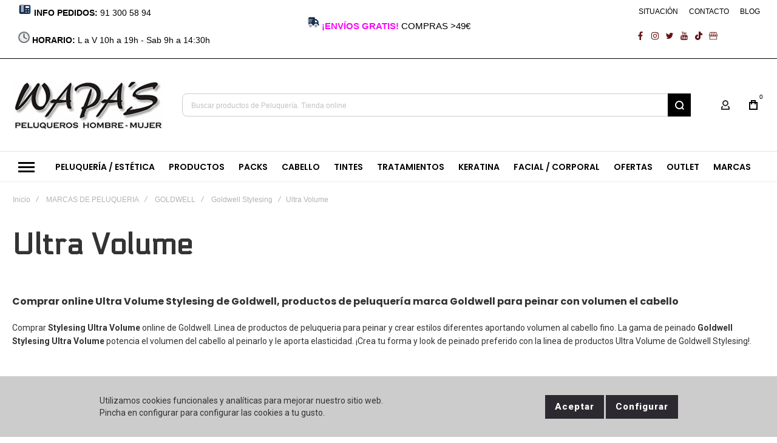

--- FILE ---
content_type: text/html; charset=UTF-8
request_url: https://www.wapas-online.com/marcas-peluqueria/goldwell/stylesing/ultra-volume.html
body_size: 45955
content:
<!doctype html>
<html lang="es">
    <head >
        
        <meta charset="utf-8"/>
<meta name="title" content="Comprar Ultra Volume Goldwell Stylesing online productos"/>
<meta name="description" content="Comprar Ultra Volume Stylesing de Goldwell online. Productos Goldwell Stylesing Ultra Volume: peinar con volumen el cabello fino. Venta Styling de Goldwell."/>
<meta name="keywords" content="goldwell stylesing ultra volume. "/>
<meta name="robots" content="INDEX,FOLLOW"/>
<meta name="viewport" content="width=device-width, initial-scale=1, maximum-scale=1"/>
<meta name="format-detection" content="telephone=no"/>
<title>Comprar Ultra Volume Goldwell Stylesing online productos</title>
<link  rel="stylesheet" type="text/css"  media="all" href="https://www.wapas-online.com/static/version1767679271/frontend/Olegnax/athlete2/es_ES/mage/calendar.css" />
<link  rel="stylesheet" type="text/css"  media="all" href="https://www.wapas-online.com/static/version1767679271/frontend/Olegnax/athlete2/es_ES/Magefan_ProductWidget/css/productwidget.css" />
<link  rel="stylesheet" type="text/css"  media="all" href="https://www.wapas-online.com/static/version1767679271/frontend/Olegnax/athlete2/es_ES/Magefan_YouTubeWidget/css/youtubewidget.css" />
<link  rel="stylesheet" type="text/css"  media="all" href="https://www.wapas-online.com/static/version1767679271/frontend/Olegnax/athlete2/es_ES/css/styles-m.css" />
<link  rel="stylesheet" type="text/css"  media="all" href="https://www.wapas-online.com/static/version1767679271/frontend/Olegnax/athlete2/es_ES/bootstrap/bootstrap-grid.min.css" />
<link  rel="stylesheet" type="text/css"  media="all" href="https://www.wapas-online.com/static/version1767679271/frontend/Olegnax/athlete2/es_ES/css/wapas-custom.css" />
<link  rel="stylesheet" type="text/css"  media="all" href="https://www.wapas-online.com/static/version1767679271/frontend/Olegnax/athlete2/es_ES/FME_ShopByBrand/css/fmeshopbybrandstyle.css" />
<link  rel="stylesheet" type="text/css"  media="all" href="https://www.wapas-online.com/static/version1767679271/frontend/Olegnax/athlete2/es_ES/Nwdthemes_Revslider/public/assets/css/rs6.min.css" />
<link  rel="stylesheet" type="text/css"  media="screen and (min-width: 1025px)" href="https://www.wapas-online.com/static/version1767679271/frontend/Olegnax/athlete2/es_ES/css/styles-l.css" />
<link  rel="stylesheet" type="text/css"  media="print" href="https://www.wapas-online.com/static/version1767679271/frontend/Olegnax/athlete2/es_ES/css/print.css" />



<link  rel="icon" type="image/x-icon" href="https://www.wapas-online.com/media/favicon/stores/1/favicon_wapas.jpg" />
<link  rel="shortcut icon" type="image/x-icon" href="https://www.wapas-online.com/media/favicon/stores/1/favicon_wapas.jpg" />
<!-- Google Tag Manager -->

<!-- End Google Tag Manager -->        <link rel="preload" as="font" crossorigin="anonymous" href="https://www.wapas-online.com/static/version1767679271/frontend/Olegnax/athlete2/es_ES/fonts/athlete2/athlete2.woff" />
<link rel="preconnect" href="https://fonts.googleapis.com">
<link rel="preconnect" href="https://fonts.gstatic.com" crossorigin>
<link href="//fonts.googleapis.com/css?family=Roboto%3A500%2C600%2C700%2C800%2Cregular%7CPoppins%3A500%2C600%2C700%2C800%2Cregular%7CElectrolize%3A500%2C600%2C700%2C800%2C900%2Cregular%7CNothing+You+Could+Do%3A500%2C600%2C700%2C800%2Cregular%7COpen+Sans%3A500%2C600%2C700%2C800%2Cregular&display=swap" rel="stylesheet">
<!-- BEGIN GOOGLE ANALYTICS CODE -->

<!-- END GOOGLE ANALYTICS CODE -->

    <!-- BEGIN GOOGLE ANALYTICS 4 CODE -->
    
    <!-- END GOOGLE ANALYTICS 4 CODE -->
    
	<link href="https://www.wapas-online.com/static/version1767679271/frontend/Olegnax/athlete2/es_ES/Olegnax_Core/owl.carousel/assets/owl.carousel.css" rel="stylesheet"  media="print" onload="this.media='all'" crossorigin="anonymous">

<style type="text/css">/** * Athlete2 * Theme by Olegnax * Copyright (c) 2023 Olegnax * https://olegnax.com * * WARNING: Do not change this file. Your changes will be lost. * 2026-01-29 12:54:54*/ .page-footer .switcher .options .action.toggle strong{ font-family: 'Poppins', Helvetica, Arial, sans-serif; font-weight: 600; font-size: 1.4rem; text-transform:uppercase; letter-spacing: -0.03em;}.touch .product-item-inner .overlay-link{ display: none;}.logo__container{padding-left: 0px; padding-right: 0px;}.logo__container{padding-top: 6px; padding-bottom: 6px;}@media (min-width: 641px){ .mobile-header--layout-1 .logo__container{ width: 250px;}} @media (-webkit-min-device-pixel-ratio: 2), (min-resolution: 192dpi){ .logo__container .logo img{ display:none;}.logo__container .logo img.retina{ display:block;}} .block-reorder .actions-toolbar .action.view:hover, a:hover, .alink:hover{color:rgb(0, 0, 0)}a, .alink, a:visited, .alink:visited, .filter-options-content a, .breadcrumbs a, .reviews-actions a, .post-view .post-meta a.item, .block-reorder .actions-toolbar .action.view, a.bg-hover, .std a, .links-bg-hover a{ color:rgb(48, 48, 48)}.products-grid .product-item:hover .price-box .price-container .price, .extended-review-summary .ratings-value, .ox-prev-next__link .label, .rating-summary .rating-result > span:before, .review-list .rating-summary .rating-result > span:before, .review-control-vote label:before, .accent-color, .post-view .social-share__content a:hover i, .ox-prev-next__link .label{ color:rgb(44, 41, 48)}button:focus, button:active, button:hover, .ox-toggle.medium-left .ox-toggle-title:hover .toggle-minus, .abs-action-link-button:focus, .abs-action-link-button:active, .abs-action-addto-product:focus, .abs-action-addto-product:active, .block-event .slider-panel .slider .item .action.event:focus, .block-event .slider-panel .slider .item .action.event:active, .bundle-options-container .block-bundle-summary .product-addto-links > .action:focus, .bundle-options-container .block-bundle-summary .product-addto-links > .action:active, .abs-action-link-button:hover, .abs-action-addto-product:hover, .block-event .slider-panel .slider .item .action.event:hover, .bundle-options-container .block-bundle-summary .product-addto-links > .action:hover, .sidebar .action.delete:hover:before, .block-compare .action.delete:hover:before, .abs-shopping-cart-items .action.continue:after, .block-cart-failed .action.continue:after, .cart-container .form-cart .action.continue:after, .abs-shopping-cart-items .action.clear:after, .block-cart-failed .action.clear:after, .cart-container .form-cart .action.clear:after, .abs-shopping-cart-items .action.update:after, .block-cart-failed .action.update:after, .cart-container .form-cart .action.update:after, .message.warning:before, .hightlighted-text:before, .slide-out-menu--mobile .hamburger-menu-icon-small span, .top-bar .switcher:hover, .page-footer .switcher:hover .options .action.toggle, .page-footer .switcher .options .action.toggle.active .page-header .header.links a:not(.button):hover, .footer.content a.athlete2-social-icon, .footer.content a:not(.button).athlete2-social-icon, .content a.athlete2-social-icon, .std a.athlete2-social-icon, .athlete2-social-icons > a.athlete2-social-icon, a.athlete2-social-icon, .primary > .action, a.action.primary, .action.primary, .button.primary, a.button.primary, a.button, .button, button, .amshopby-button, .primary > .action.naked:after, a.action.primary.naked:after, .action.primary.naked:after, .button.primary.naked:after, a.button.primary.naked:after, a.button.naked:after, .button.naked:after, button.naked:after, .button.secondary:after, a.button.secondary:after, .action.secondary:after, .action-secondary:after, button.action-secondary:after, button.action.secondary:after, .secondary > a.action:after, .pages strong.page, .ui-dialog.popup .action.close:hover, .action-search-slideout, .page-header .navigation .level0 > .level-top:before, .logo__container, #ox_quickview_wrapper .ox-overlay-close-btn:hover, .fotorama__active .fotorama__dot, .owl-carousel .owl-dots button.owl-dot.active span, .owl-carousel .owl-dots button.owl-dot:hover span, .ox-css-dots > a span, .crosssell .owl-carousel .owl-nav button.owl-next:after, .related .owl-carousel .owl-nav button.owl-next:after, .upsell .owl-carousel .owl-nav button.owl-next:after, .crosssell .owl-carousel .owl-nav button.owl-prev:after, .related .owl-carousel .owl-nav button.owl-prev:after, .upsell .owl-carousel .owl-nav button.owl-prev:after, .owl-carousel.widget-product-grid .owl-nav button.owl-next:after, .owl-carousel.widget-product-grid .owl-nav button.owl-prev:after, .owl-nav button.owl-next:after, .owl-nav button.owl-prev:after, #toTop, .header-top-banner, .at-close-cross:hover, .ox-banner-animated-text .ox-banner-animated-container .text.accent-bg:after, .ox-banner-animated-text .ox-banner-animated-container .text:after, .ox-banner-animated-text .ox-banner-animated-container .link, .ox-banner .link, .modal-custom .action-close:focus, .modal-popup .action-close:focus, .modal-slide .action-close:focus, .modal-custom .action-close:hover, .modal-popup .action-close:hover, .modal-slide .action-close:hover, .ox-banner__text-container .text:after, .ox-banner__text-container .link, .athlete-slideshow .slide .controls .slide-control:after, .athlete-slideshow .slide .controls .progress, .slide-title .link, .cart-summary .actions-toolbar > .primary button, .cart-summary .actions-toolbar > .primary button.naked:after, .minicart-wrapper .action.showcart, .opc-progress-bar-item._active:before, .opc-block-shipping-information .shipping-information-title .action-edit:after, .action.action-edit-address:after, .gift-item-block .title:focus, .gift-item-block .title:active, .sorter-action:hover, .js-toolbar-switch:hover, .js-toolbar-dropdown > div:hover, .products-grid__layout-2.grid .product-grid__image-wrapper .product-item-inner .action.tocompare:hover, .products-grid__layout-default.grid .product-grid__image-wrapper .product-item-inner .action.tocompare:hover, .products-grid__layout-2.products-grid .product-grid__image-wrapper .product-item-inner .action.tocompare:hover, .products-grid__layout-default.products-grid .product-grid__image-wrapper .product-item-inner .action.tocompare:hover, .products-grid__layout-2.grid .product-grid__image-wrapper .product-item-inner .action.towishlist:hover, .products-grid__layout-default.grid .product-grid__image-wrapper .product-item-inner .action.towishlist:hover, .products-grid__layout-2.products-grid .product-grid__image-wrapper .product-item-inner .action.towishlist:hover, .products-grid__layout-default.products-grid .product-grid__image-wrapper .product-item-inner .action.towishlist:hover, .products-grid__layout-2.grid .product-grid__image-wrapper .product-item-inner .action.primary:hover, .products-grid__layout-default.grid .product-grid__image-wrapper .product-item-inner .action.primary:hover, .products-grid__layout-2.products-grid .product-grid__image-wrapper .product-item-inner .action.primary:hover, .products-grid__layout-default.products-grid .product-grid__image-wrapper .product-item-inner .action.primary:hover, .table-comparison .cell.remove .action.delete:hover, .table-comparison .action.towishlist:hover, .table-comparison .action.tocart:hover, .filter-current .action.remove:hover:before, .extended-review-summary-wrapper .number-of-ratings .rating-result span:before, .extended-review-summary .ratings-count .rating-result span:before, .footer.content a:hover, .sidebar-additional .block:before, .block-event .slider-panel .slider .item .action.event, .ox-product-item__amount .amount-count-line span, .ox-item-scroll__amount .amount-count-line span, .ox-product-scroll__amount .amount-count-line span, .toolbar-amount .amount-count-line span, .opc-progress-bar-item._active:before, .slider-progress:after, .animated-text--bg.accent:after, .post-view .post-categories a, .post-list.blog-style-modern article .post-categories a, .post-list.blog-style-classic .post-date .hover, .post-view .post-tags a:hover, blockquote:after, blockquote:before, .sidebar-additional .block.block-tagclaud a:hover, .filter-options-content .mana-filter-slider > .mana-slider-span, .filter-options-content .ui-slider .ui-slider-range, .filter-options-content .ox-price-slider .ui-slider-range, .filter-options-content .noUi-connect, .filter-current-count, #toTop{background:rgb(44, 41, 48)}@media only screen and (min-width: 1025px){ .order-links .item.current strong, .product.data.items > .item.title > .switch:after, .header--layout-4 .minicart-wrapper .action.showcart:after, .ox-megamenu-navigation .category-item.has-active > .level-top, .ox-megamenu-navigation .category-item.active > .level-top, .ox-megamenu-navigation .category-item.has-active > a, .ox-megamenu-navigation .category-item.active > a, .ox-dropdown--megamenu > .ox-megamenu__dropdown .ox-megamenu-list > .category-item.active > a, .ox-dropdown--megamenu > .ox-megamenu__dropdown .ox-megamenu__categories > .ox-megamenu-list > .category-item > .submenu > .category-item.active > a, .modes-mode.active, .modes-mode:hover, .block-search .action.search, .ox-megamenu-navigation > .level0 > a:before{background: rgb(44, 41, 48)}.ox-megamenu-navigation .ox-megamenu__dropdown .category-item.active > a, .ox-megamenu-navigation .ox-megamenu__dropdown .category-item.active + .category-item > a{border-color: rgb(44, 41, 48)}} .post-view .block.comments .c-comment .c-post, .post-list.blog-style-modern article .post-links > .item:hover, .filter-options, .filter.block .content, .a-underlined-links a, .underlined-links a:hover, .account-nav .content{border-color:rgb(44, 41, 48)}.accent-color svg, svg.accent-color{fill: rgb(44, 41, 48)!important}.hightlighted-text:before{background-color: rgb(222, 82, 29)} .ox-megamenu, .ox-dropdown--megamenu .ox-megamenu-block p, .ox-dropdown--megamenu .ox-megamenu-list > .category-item > .submenu > .category-item > a, body{font-family: 'Roboto', Helvetica, Arial, sans-serif}.ox-overlay .header__search-wrapper form input, .ox-overlay .header__search-wrapper form .label, .ox-slideout .header__search-wrapper form input, .ox-slideout .header__search-wrapper form .label, .extended-review-summary .ratings-value, .ox-carousel .ox-slide-item .title.huge, .ox-carousel .ox-slide-item .title.big, .ox-carousel .ox-slide-item .title.huge-6vw, .ox-carousel .ox-slide-item .title.huge-7vw, .h1, h1{ font-family: 'Electrolize', Helvetica, Arial, sans-serif}.fancy-text{ font-family: 'Nothing You Could Do', Helvetica, Arial, sans-serif!important;}.block.newsletter.newsletter-style--big .title, .cart-summary > .title, .abs-account-blocks .block-title > strong, .block-giftregistry-results .block-title > strong, .block-giftregistry-shared-items .block-title > strong, .block-wishlist-search-results .block-title > strong, .order-details-items .order-title > strong, .widget .block-title > strong, .multicheckout .block-title > strong, .paypal-review .block .block-title > strong, .magento-rma-guest-returns .column.main .block:not(.widget) [class^='sales-guest-'] .column.main .block:not(.widget) .block-title > strong, .sales-guest-view .column.main .block:not(.widget) .block-title > strong, .account .column.main .block:not(.widget) .block-title > strong, .cart-empty-big-text, .ox-banner-animated-text.ox-banner-medium .ox-banner__text-container .text, .ox-banner-animated-text.ox-banner-big .ox-banner__text-container .text, .ox-banner__text-container .text, .column.main .block .title strong, .block .title strong, .block-title strong, .opc-wrapper .step-title, .opc-block-shipping-information .shipping-information-title, .opc-block-summary > .title, .checkout-agreements-items .checkout-agreements-item-title, .fieldset .review-legend.legend, .review-list .block-title strong, .bundle-options-container .block-bundle-summary > .title > strong, .bundle-options-container .block-bundle-summary .bundle-summary > .subtitle, .bundle-options-container .legend.title, .post-view .block.comments .c-count, .modal-popup .modal-title, .contact-index-index .form.contact .fieldset .legend, .h2, .h3, h2, h3{font-family: 'Poppins', Helvetica, Arial, sans-serif}.block.newsletter .title, .multicheckout .box-title > span, .paypal-review .block .box-title > span, .magento-rma-guest-returns .column.main .block:not(.widget) .box-title > span, [class^='sales-guest-'] .column.main .block:not(.widget) .box-title > span, .sales-guest-view .column.main .block:not(.widget) .box-title > span, .account .column.main .block:not(.widget) .box-title > span, .minicart-wrapper .action.showcart, .ox-banner span.text, .ox-banner-animated-text .ox-banner-animated-container span.text, .ox-banner__text-container .text, .filter-options-title, .filter .block-subtitle, .small-subtitle, .fieldset > .legend, .opc-progress-bar-item > span, .filter.block .content dl.options dt, .sidebar-additional .block .block-title > strong, .review-title, .post-list.blog-style-modern article .post-title, .post-list.blog-style-modern article .post-image-wrapper .post-posed-date, .post-list.blog-style-modern article .post-categories a, .post-list.blog-style-modern article .post-links > .item, .post-list.blog-style-classic .post-date .day, .post-list.blog-style-classic .post-date .hover, .post-view .post-categories a, .post-view .block.comments .c-comment .p-name, .h4, .h5, .h6, h4, h5, h6{font-family: 'Poppins', Helvetica, Arial, sans-serif}.ox-overlay .header__search-wrapper form input, .ox-overlay .header__search-wrapper form .label, .ox-slideout .header__search-wrapper form input, .ox-slideout .header__search-wrapper form .label, .ox-carousel .ox-slide-item .title.huge, .ox-carousel .ox-slide-item .title.big, .ox-carousel .ox-slide-item .title.huge-6vw, .ox-carousel .ox-slide-item .title.huge-7vw, .h1, h1, h1.big, .h1.big{letter-spacing: 1px;} .block.newsletter.newsletter-style--big .title, .abs-account-blocks .block-title > strong, .block-giftregistry-results .block-title > strong, .block-giftregistry-shared-items .block-title > strong, .block-wishlist-search-results .block-title > strong, .order-details-items .order-title > strong, .widget .block-title > strong, .multicheckout .block-title > strong, .paypal-review .block .block-title > strong, .magento-rma-guest-returns .column.main .block:not(.widget) [class^='sales-guest-'] .column.main .block:not(.widget) .block-title > strong, .sales-guest-view .column.main .block:not(.widget) .block-title > strong, .account .column.main .block:not(.widget) .block-title > strong, .cart-empty-big-text, .ox-banner-animated-text.ox-banner-medium .ox-banner__text-container .text, .ox-banner-animated-text.ox-banner-big .ox-banner__text-container .text, .ox-banner__text-container .text, .column.main .block .title strong, .block .title strong, .block-title strong, .cart-summary > .title, .fieldset .review-legend.legend, .review-list .block-title strong, .bundle-options-container .block-bundle-summary > .title > strong, .bundle-options-container .block-bundle-summary .bundle-summary > .subtitle, .bundle-options-container .legend.title, .post-view .block.comments .c-count, .modal-popup .modal-title, .opc-wrapper .step-title, .opc-block-shipping-information .shipping-information-title, .opc-block-summary > .title, .checkout-agreements-items .checkout-agreements-item-title, .contact-index-index .form.contact .fieldset .legend, .h2, .h3, h2, h3{letter-spacing: 0px;} .block.newsletter .title, .multicheckout .box-title > span, .paypal-review .block .box-title > span, .magento-rma-guest-returns .column.main .block:not(.widget) .box-title > span, [class^='sales-guest-'] .column.main .block:not(.widget) .box-title > span, .sales-guest-view .column.main .block:not(.widget) .box-title > span, .account .column.main .block:not(.widget) .box-title > span, .ox-banner span.text, .ox-banner-animated-text .ox-banner-animated-container span.text, .filter-options-title, .filter .block-subtitle, .login-container .block-new-customer .block-title strong, .ox-overlay .header__search-wrapper form .input-focused .label, .fieldset > .legend, .opc-progress-bar-item > span, .filter.block .content dl.options dt, .sidebar-additional .block .block-title > strong, .review-title, .post-list.blog-style-modern article .post-image-wrapper .post-posed-date, .post-list.blog-style-modern article .post-categories a, .post-list.blog-style-modern article .post-links > .item, .post-list.blog-style-classic .post-date .day, .post-list.blog-style-classic .post-date .hover, .post-list.blog-style-modern article .post-title, .post-view .post-categories a, .post-view .block.comments .c-comment .p-name, .column.main .cart-summary .block > .title strong, .column.main .opc-block-summary .items-in-cart > .title strong, .column.main .checkout-payment-method .payment-option._collapsible > .title strong, .column.main .paypal-review-discount .block > .title strong, .h4, .h5, .h6, h4, h5, h6{letter-spacing: 0px;} .ox-overlay .header__search-wrapper form input, .ox-overlay .header__search-wrapper form .label, .ox-slideout .header__search-wrapper form input, .ox-slideout .header__search-wrapper form .label, .ox-carousel .ox-slide-item .title.huge, .ox-carousel .ox-slide-item .title.big, .ox-carousel .ox-slide-item .title.huge-6vw, .ox-carousel .ox-slide-item .title.huge-7vw, .h1, h1, h1.big, .h1.big{font-weight: 700; text-transform: initial;}.product-info-main .product__social-share .social-share__content .ox-social-button span, .product-options-bottom .product__social-share .social-share__content .ox-social-button span, .info-block strong, .order-details-items .table:not(.cart):not(.totals) > thead > tr > th, .order-details-items .table > thead > tr > th, .order-actions-toolbar .action.order, .action.print, .order-links .item.current strong, .checkout-success-wrapper .multicheckout.success .your-order-is, .checkout-success-wrapper .checkout-success .your-order-is, .account-nav .item a, .account-nav .item > strong, .account .data.table .col .action, .account .data.table thead, .paypal-review .block .block-title > .action, .magento-rma-guest-returns .column.main .block:not(.widget) .block-title > .action, .account .column.main .block:not(.widget) .block-title > .action, .multicheckout .block-title > .action, [class^='sales-guest-'] .column.main .block:not(.widget) .block-title > .action, .sales-guest-view .column.main .block:not(.widget) .block-title > .action, .ox-product-page__category-link, .tippy-tooltip, .ox-prev-next__link .content, .product.info.detailed .additional-attributes th, .table-bordered table tr th, .review-fields-wrapper .field label, .page-footer .switcher .options .action.toggle strong, .product-info-main .action.tocompare span, .product-options-bottom .action.tocompare span, .product-info-main .action.towishlist span, .product-options-bottom .action.towishlist span, .minicart-wrapper .action.showcart, .block-compare .subtotal .label, .block-wishlist .subtotal .label, .block-minicart .subtotal .label, .multicheckout.address.form .table-wrapper .table .items thead, .cart.table-wrapper .items thead, table.table-totals tbody tr.grand.totals th, table.totals tbody tr.grand.totals th, .message.error, .message.warning, .message.notice, .message.info, .message.success, .minicart-items .product .toggle > span, .minicart-items dl.product.options.list dt, .block-compare .subtitle.empty, .block-wishlist .subtitle.empty, .small-subtitle, .block-minicart .subtitle.empty{text-transform: initial;}.swatch-attribute-label, .block-compare .items-total, .block-wishlist .items-total, .block-minicart .items-total, .block-compare .items-total, .block-wishlist .items-total, .block-minicart .items-total, .block-compare .subtotal .label, .block-wishlist .subtotal .label, .block-minicart .subtotal .label{ text-transform: initial;}@media only screen and (max-width: 639px){ .table-wrapper .table:not(.cart):not(.totals):not(.table-comparison) > tbody > tr td[data-th]:before, .table-wrapper .table:not(.cart):not(.totals):not(.table-comparison) > tbody > tr th[data-th]:before{ text-transform: initial;}} .message.error, .message.warning, .message.notice, .message.info, .message.success{ font-size:1.4rem;}.block.newsletter.newsletter-style--big .title, .cart-summary > .title, .abs-account-blocks .block-title > strong, .block-giftregistry-results .block-title > strong, .block-giftregistry-shared-items .block-title > strong, .block-wishlist-search-results .block-title > strong, .order-details-items .order-title > strong, .widget .block-title > strong, .multicheckout .block-title > strong, .paypal-review .block .block-title > strong, .magento-rma-guest-returns .column.main .block:not(.widget) [class^='sales-guest-'] .column.main .block:not(.widget) .block-title > strong, .sales-guest-view .column.main .block:not(.widget) .block-title > strong, .account .column.main .block:not(.widget) .block-title > strong, .cart-empty-big-text, .ox-banner-animated-text.ox-banner-medium .ox-banner__text-container .text, .ox-banner-animated-text.ox-banner-big .ox-banner__text-container .text, .ox-banner__text-container .text, .column.main .block .title strong, .block .title strong, .block-title strong, .opc-wrapper .step-title, .opc-block-shipping-information .shipping-information-title, .opc-block-summary > .title, .checkout-agreements-items .checkout-agreements-item-title, .fieldset .review-legend.legend, .review-list .block-title strong, .bundle-options-container .block-bundle-summary > .title > strong, .bundle-options-container .block-bundle-summary .bundle-summary > .subtitle, .bundle-options-container .legend.title, .post-view .block.comments .c-count, .modal-popup .modal-title, .contact-index-index .form.contact .fieldset .legend, .h2, .h3, h2, h3{font-weight: 700; text-transform: initial;}.block.newsletter .title, .opc-progress-bar-item > span, .column.main .block .title strong, .block .title strong, .block-title strong, .product-info-main .action.tocompare span, .product-options-bottom .action.tocompare span, .product-info-main .action.towishlist span, .product-options-bottom .action.towishlist span, .multicheckout .box-title > span, .paypal-review .block .box-title > span, .magento-rma-guest-returns .column.main .block:not(.widget) .box-title > span, [class^='sales-guest-'] .column.main .block:not(.widget) .box-title > span, .sales-guest-view .column.main .block:not(.widget) .box-title > span, .account .column.main .block:not(.widget) .box-title > span, .ox-banner span.text, .ox-banner-animated-text .ox-banner-animated-container span.text, .filter-options-title, .filter .block-subtitle, .login-container .block-new-customer .block-title strong, .filter-options-title strong, .fieldset > .legend, .filter.block .content dl.options dt, .sidebar-additional .block .block-title > strong, .review-title, .post-list.blog-style-modern article .post-image-wrapper .post-posed-date, .post-list.blog-style-modern article .post-categories a, .post-list.blog-style-modern article .post-links > .item, .post-list.blog-style-classic .post-date .day, .post-list.blog-style-classic .post-date .hover, .post-list.blog-style-modern article .post-title, .post-view .post-categories a, .post-view .block.comments .c-comment .p-name, .column.main .cart-summary .block > .title strong, .column.main .opc-block-summary .items-in-cart > .title strong, .column.main .checkout-payment-method .payment-option._collapsible > .title strong, .column.main .paypal-review-discount .block > .title strong, .h4, .h5, .h6, h4, h5, h6{font-weight: 600; text-transform: initial;}.checkout-payment-method .payment-option-title span, .checkout-payment-method .payment-method-title{ text-transform: initial;}.review-fields-wrapper .field label, .product.info.detailed .additional-attributes th, .login-container .fieldset > .field:not(.choice) > .label, .inputs-style--underlined .fieldset > .fields > .field.choice .label, .inputs-style--underlined .fieldset > .field.choice .label, .form.password.reset .fieldset > .field:not(.choice) > .label, .form.send.confirmation .fieldset > .field:not(.choice) > .label, .form.password.forget .fieldset > .field:not(.choice) > .label, .form.create.account .fieldset > .field:not(.choice) > .label, .fieldset > .field:not(.choice) .label, .fieldset > .fields > .field:not(.choice) .label{ font-weight: 500; text-transform: capitalize; font-size: 15px;}.page-header, .page-header .sticky-wrapper{background: rgb(255, 255, 255);}.sticky-wrapper{border-bottom: 1px solid rgba(0, 0, 0, 0.07);}.header--layout-4 .header__content .logo__container:before, .logo__container{background: rgb(255, 255, 255);}.top-bar, .top-bar:before{background-color: rgb(255, 255, 255);}.top-bar:before{border-bottom: 1px solid rgb(0, 0, 0);}.top-bar, .top-bar .switcher, .top-bar .topline-block a:not(.button), .top-bar .header.links a:not(.button){color: rgb(0, 0, 0);}.top-bar .switcher:hover, .top-bar .topline-block a:not(.button):hover, .top-bar .header.links a:not(.button):hover{color: rgb(63, 156, 255);}.top-bar .switcher:hover, .top-bar .topline-block a:not(.button):hover, .top-bar .header.links a:not(.button):hover{background-color: rgba(255, 255, 255, 0);}.top-bar, .top-bar .topline-block, .top-bar .header.links .greet.welcome span, .top-bar .topline-block .greet.welcome span, .top-bar .topline-block a:not(.button), .top-bar .header.links a:not(.button){ font-size: 12px;}.minicart-wrapper .action.showcart{background: rgba(255, 255, 255, 0);}.minicart-wrapper .action.showcart, .minicart-wrapper .action.showcart span{color: rgb(0, 0, 0);}.minicart-wrapper .action.showcart svg{fill: rgb(0, 0, 0);}.header--layout-4 .minicart-wrapper .action.showcart:after, .header--layout-2 .minicart-wrapper .action.showcart:hover, .header--layout-1 .minicart-wrapper .action.showcart:hover{background: rgba(255, 255, 255, 0);}.minicart-wrapper .action.showcart:hover, .minicart-wrapper .action.showcart:hover span{color: rgb(0, 0, 0);}.minicart-wrapper .action.showcart:hover svg{fill: rgb(0, 0, 0);}@media only screen and (max-width: 639px){ .minicart--show-counter-mobile .minicart-wrapper .action.showcart span.qty{background: rgba(255, 255, 255, 0);}} .header__item-badge, .minicart-btn--minimal .minicart-wrapper .action.showcart span.qty{background: rgba(255, 255, 255, 0);}.header__content .header__item .button{background: rgba(255, 255, 255, 0);}.header__content .header__item .button svg{fill: rgb(48, 48, 48);}.header__content .header__item .button i{color: rgb(48, 48, 48);}.header__content .header__item .button:hover{background-color: rgba(255, 255, 255, 0);}.header__content .header__item .button:hover svg{fill: rgb(0, 0, 0);}.header__content .header__item .button:hover i{color: rgb(0, 0, 0);}.page-header .block-search .action.search, .page-header .block-search .action-search-slideout{background: rgb(0, 0, 0);}.page-header .block-search .action.search svg, .page-header a.button.action-search-slideout svg{fill: rgb(255, 255, 255);}.page-header .block-search .action.search:after, .page-header .block-search .action-search-slideout:hover{background-color: rgb(218, 218, 218);}.page-header .block-search .action.search:hover svg, .page-header a.button.action-search-slideout:hover svg{fill: rgb(68, 217, 255);}.page-header .header__item-search form input{background: rgb(255, 255, 255);}.page-header.header__item-search form input{color: rgb(0, 0, 0);}.page-header .header__item-search form input{border: 1px solid;}.page-header .header__item-search form input{border-color: rgb(234, 234, 234);}.page-header .header__item-search form input:focus, .page-header .header__item-search form input:hover{border-color: rgb(50, 195, 255);}.slide-out-menu--mobile, .page-header .ox-megamenu .level0 > .level-top, .page-header .navigation .level0 > .level-top{color: rgb(0, 0, 0);}.ox-megamenu .level0 > .level-top:hover, .navigation .level0 > .level-top:hover, .ox-megamenu-navigation > .level0 > .level-top:hover, .page-header .ox-megamenu .level0 > .level-top:before, .page-header .navigation .level0 > .level-top:before{background-color: rgb(0, 0, 0);}.menu-style-2 .page-header .ox-megamenu > ul > .level0.active > .level-top, .menu-style-2 .page-header .navigation > ul > .level0.active > .level-top, .menu-style-2 .page-header .ox-megamenu > ul > .level0:hover > .level-top, .menu-style-2 .page-header .navigation > ul > .level0:hover > .level-top, .ox-megamenu-navigation > .level0:not(.active):not(.has-active):hover > .level-top, .page-header .ox-megamenu > ul > .level0:hover > .level-top, .page-header .ox-megamenu .level0.active > .level-top, .page-header .ox-megamenu .level0.has-active > .level-top , .page-header .navigation > ul > .level0:hover > .level-top, .page-header .navigation .level0.active > .level-top, .page-header .navigation .level0.has-active > .level-top{color: rgb(178, 178, 178);}.menu-position--below .ox-sticky.sticky.resize .sticky-wrapper, .header-nav-wide{background-color: rgb(255, 255, 255);}.header-nav-wide{border-top: 1px solid rgb(228, 228, 228);}.minicart-wrapper .action.showcart, .ox-megamenu-navigation .category-item > a, .page-header .ox-megamenu .level0 > .level-top, .page-header .navigation .level0 > .level-top, .slide-out-menu--mobile, .header--layout-4 .minicart-wrapper .action.showcart, .ox-nav-sections-item-title .ox-nav-sections-item-switch, .ox-megamenu-navigation > .level0 > .level-top{ letter-spacing:0px;} .ox-slideout .switcher .options .action.toggle strong span, .ox-slideout .switcher .options ul.dropdown a, .ox-dropdown .header.links .logged-in, .ox-slideout .header.links .logged-in, .ox-dropdown .header.links a:not(.button), .ox-slideout .header.links a:not(.button), .ox-megamenu-navigation > li > a, .ox-megamenu-navigation .category-item > a, .ox-dropdown--megamenu > .ox-megamenu__dropdown .ox-megamenu-list > .category-item > a, .ox-dropdown--megamenu > .ox-megamenu__dropdown .level1.category-item > a, .minicart-wrapper .action.showcart, .page-header .ox-megamenu .level0 > .level-top, .page-header .navigation .level0 > .level-top, .ox-megamenu-navigation .ox-dropdown--simple .category-item a, .slide-out-menu--mobile, .header--layout-4 .minicart-wrapper .action.showcart, .ox-nav-sections-item-title .ox-nav-sections-item-switch, .ox-megamenu-navigation > .level0 > .level-top{ font-weight: 600; text-transform: capitalize;}.page-header .ox-megamenu .level0 > .level-top, .page-header .navigation .level0 > .level-top, .slide-out-menu--mobile, .header--layout-4 .minicart-wrapper .action.showcart, .ox-nav-sections-item-title .ox-nav-sections-item-switch, .ox-megamenu-navigation > .level0 > .level-top{ font-size:14px;} .ox-section-item-content .ox-megamenu-navigation > .level0 > .level-top{ font-size:20px;} .ox-megamenu-navigation li > a .ox-menu-arrow:after, .ox-megamenu-navigation li > a .ox-menu-arrow:before, .ox-megamenu-navigation li.parent > a .ox-menu-arrow:after, .ox-megamenu-navigation li.parent > a .ox-menu-arrow:before, .page-header .ox-megamenu .level0 .submenu li.parent > a > .ui-menu-icon:after, .page-header .ox-megamenu .level0 .submenu li.parent > a > .ui-menu-icon:before, .page-header .navigation .level0 .submenu li.parent > a > .ui-menu-icon:after, .page-header .navigation .level0 .submenu li.parent > a > .ui-menu-icon:before{background: rgb(0, 0, 0);}.ox-megamenu-navigation .ox-megamenu-block .links-bg-hover a, .ox-megamenu-navigation .ox-megamenu-block a.bg-hover, .ox-megamenu-navigation .ox-megamenu-block .std a, .ox-section-item-content, .ox-section-item-content input, .ox-section-item-content .block-title strong, .ox-slideout .header.links .logged-in, .ox-slideout .header.links a:not(.button), .ox-slideout .switcher .options ul.dropdown a, .ox-section-item-content .block-customer-login .secondary > a.action, .ox-megamenu .level0 > .level-top, .navigation .level0 > .level-top, .ox-megamenu-navigation a.bg-hover, .ox-megamenu-navigation .std a, .ox-megamenu-navigation .links-bg-hover a, .ox-megamenu__dropdown .category-item > a, .ox-megamenu-navigation h1, .ox-megamenu-navigation h2, .ox-megamenu-navigation h3, .ox-megamenu-navigation h4, .ox-megamenu-navigation h5, .ox-megamenu-navigation h6, .ox-megamenu-navigation .h1, .ox-megamenu-navigation .h2, .ox-megamenu-navigation .h3, .ox-megamenu-navigation .h4, .ox-megamenu-navigation .h5, .ox-megamenu-navigation .h6, .ox-dropdown--megamenu > .ox-megamenu__dropdown .ox-megamenu-list > .category-item > a, .ox-megamenu__dropdown, .page-header .ox-megamenu .level0 .submenu a, .page-header .navigation .level0 .submenu a{color: rgb(0, 0, 0);}.ox-megamenu-navigation .ox-megamenu-block .links-bg-hover a:hover, .ox-megamenu-navigation .ox-megamenu-block a.bg-hover:hover, .ox-megamenu-navigation .ox-megamenu-block .std a:hover, .ox-section-item-content .block-customer-login .secondary > a.action:hover, .ox-nav-sections .ox-megamenu-navigation .category-item.has-active > .level-top, .ox-nav-sections .ox-megamenu-navigation .category-item.active > .level-top, .ox-nav-sections .ox-megamenu-navigation .category-item.has-active > a, .ox-nav-sections .ox-megamenu-navigation .category-item.active > a, .ox-section-item-content .block-customer-login .secondary > a.action:after, .ox-dropdown--megamenu > .ox-megamenu__dropdown .ox-megamenu-list > .category-item > a:hover, .ox-megamenu__dropdown .category-item:hover > a, .page-header .ox-megamenu .level0 .submenu a:hover, .page-header .ox-megamenu .level0 .submenu a.ui-state-focus, .page-header .navigation .level0 .submenu a:hover, .page-header .navigation .level0 .submenu a.ui-state-focus{background: rgba(255, 255, 255, 0);}.ox-megamenu-navigation .ox-megamenu-block .links-bg-hover a:hover, .ox-megamenu-navigation .ox-megamenu-block a.bg-hover:hover, .ox-megamenu-navigation .ox-megamenu-block .std a:hover, .ox-nav-sections .ox-megamenu-navigation .category-item.has-active > .level-top, .ox-nav-sections .ox-megamenu-navigation .category-item.active > .level-top, .ox-nav-sections .ox-megamenu-navigation .category-item.has-active > a, .ox-nav-sections .ox-megamenu-navigation .category-item.active > a, .ox-section-item-content .block-customer-login .secondary > a.action:hover, .ox-dropdown--megamenu > .ox-megamenu__dropdown .ox-megamenu-list > .category-item > a:hover, .ox-megamenu__dropdown .category-item:hover > a, .page-header .ox-megamenu .level0 .submenu a:hover, .page-header .ox-megamenu .level0 .submenu a.ui-state-focus, .page-header .navigation .level0 .submenu a:hover, .page-header .navigation .level0 .submenu a.ui-state-focus{color: rgb(0, 0, 0);}.ox-slideout .switcher .options .action.toggle strong span, .ox-slideout .switcher .options .action.toggle strong, .ox-slideout .switcher.language .options .action.toggle strong span, .ox-megamenu-navigation .ox-megamenu__dropdown .category-item.has-active > a, .ox-megamenu-navigation .ox-megamenu__dropdown .category-item.active > a, .ox-dropdown--megamenu > .ox-megamenu__dropdown .ox-megamenu__categories > .ox-megamenu-list > .category-item > .submenu > .category-item.has-active > a, .ox-dropdown--megamenu > .ox-megamenu__dropdown .ox-megamenu__categories > .ox-megamenu-list > .category-item > .submenu > .category-item.active > a, .page-header .ox-megamenu .level0 .ox-submenu .active > a, .ox-dropdown--megamenu > .ox-megamenu__dropdown .ox-megamenu-list > .category-item.active > a{ color: rgb(0, 0, 0);}.ox-slideout .switcher .options .action.toggle strong span, .ox-slideout .switcher .options .action.toggle strong, .ox-slideout .switcher.language .options .action.toggle strong span, .ox-megamenu-navigation .ox-megamenu__dropdown .category-item.has-active > a, .ox-megamenu-navigation .ox-megamenu__dropdown .category-item.active > a, .ox-dropdown--megamenu > .ox-megamenu__dropdown .ox-megamenu__categories > .ox-megamenu-list > .category-item > .submenu > .category-item.has-active > a, .ox-dropdown--megamenu > .ox-megamenu__dropdown .ox-megamenu__categories > .ox-megamenu-list > .category-item > .submenu > .category-item.active > a, .page-header .ox-megamenu .level0 .ox-submenu .active > a, .ox-dropdown--megamenu > .ox-megamenu__dropdown .ox-megamenu-list > .category-item.active > a{ background-color: rgb(255, 255, 255);}.ox-slideout .header.links .logged-in, .ox-slideout .header.links a:not(.button), .ox-slideout .switcher .options ul.dropdown a, .ox-slideout .switcher .options .action.toggle strong span, .ox-slideout .switcher .options .action.toggle strong, .slide-out-menu--mobile, .ox-nav-sections-item-title .ox-nav-sections-item-switch, .minicart-wrapper .action.showcart, .ox-megamenu-navigation .ox-dropdown--simple, .ox-megamenu .level0 > .level-top, .navigation .level0 > .level-top, .page-header .ox-megamenu .level0 > .level-top, .page-header .navigation .level0 > .level-top, .page-header .ox-megamenu .level0 .ox-submenu, .ox-dropdown--megamenu > .ox-megamenu__dropdown .ox-megamenu__categories .ox-megamenu-list > .category-item > a{ font-family: 'Poppins', Helvetica, Arial, sans-serif}.ox-dropdown--megamenu > .ox-megamenu__dropdown .ox-megamenu-list > .category-item > .submenu > .category-item > a, .ox-dropdown--megamenu > .ox-megamenu__dropdown .ox-megamenu__categories > .ox-megamenu-list > .category-item > .submenu > .category-item > a{ font-weight:500;} .multishipping-checkout-login .page-main, .customer-account-login .page-main, .customer-account-forgotpassword .page-main{background-image: url(https://www.wapas-online.com/media/athlete2/Demos/sp/login-bg.jpg); }.multishipping-checkout-login .page-main, .customer-account-login .page-main, .customer-account-forgotpassword .page-main{background-color: rgb(246, 246, 246);}.multishipping-checkout-register .page-main, .customer-account-create .page-main{background-image: url(https://www.wapas-online.com/media/athlete2/Demos/sp/login-bg_1.jpg); }.multishipping-checkout-register .page-main, .customer-account-create .page-main{background-color: rgb(246, 246, 246);}.multishipping-checkout-register .page-title-wrapper h1.page-title, .customer-account-create .page-title-wrapper h1.page-title{color: rgb(255, 255, 255);}.page-footer{background-color: rgb(248, 248, 248);}.footer.content{color: rgb(125, 125, 125);}.footer.content h1, .footer.content h2, .footer.content h3, .footer.content h4, .footer.content h5, .footer.content h6{ color: rgb(48, 48, 48); text-transform: initial;}.footer.content a{color: rgb(125, 125, 125);}.page-footer .switcher:hover .options .action.toggle strong, .page-footer .switcher .options .action.toggle.active strong, .footer.content a:hover{color: rgb(0, 0, 0);}.page-footer .switcher:hover .options .action.toggle, .page-footer .switcher .options .action.toggle.active, .footer.content a:hover{background-color: rgba(0, 0, 0, 0);}.copyright-footer{background: rgb(248, 248, 248);}.copyright-footer{color: rgb(125, 125, 125);}.copyright-footer a{ color: rgb(125, 125, 125);}.copyright-footer a:focus, .copyright-footer a:hover{ color: rgb(0, 0, 0);}.copyright-footer .a-underlined-links a:hover, .copyright-footer .underlined-links a:hover{ border-color: rgba(0, 0, 0, 0);}.copyright-footer a.bg-hover:hover, .copyright-footer .std a:hover, .copyright-footer .links-bg-hover a:hover, .copyright-footer a.bg-hover:focus, .copyright-footer .std a:focus, .copyright-footer .links-bg-hover a:focus{ background-color: rgba(0, 0, 0, 0);}.top-bar .switcher{background: rgba(255, 255, 255, 0);}.top-bar .switcher:hover{color: rgb(44, 44, 44);}.top-bar .switcher:hover{background: rgb(255, 255, 255);}.footer--layout-4 .footer.content .block.newsletter:before, .footer--layout-2 .footer.content .block.newsletter:before, .footer--layout-1 .footer .block.newsletter{background-color: rgb(248, 248, 248);}.footer .block.newsletter{color: rgb(125, 125, 125);}.footer .block.newsletter .title{color: rgb(29, 29, 29);}.footer .block.newsletter .action.primary{color: rgb(255, 255, 255);}.footer .block.newsletter .action.primary{background-color: rgb(44, 41, 48);}.footer .block.newsletter .action.primary:hover{color: rgb(26, 26, 26);}.footer .block.newsletter .action.primary:after{background-color: rgb(255, 255, 255);}.footer .block.newsletter:not(.inputs-style--underlined) input{background-color: rgb(230, 230, 230);}.footer .block.newsletter:not(.inputs-style--underlined) input{border:1px solid rgb(224, 224, 224);} .footer .block.newsletter.inputs-style--underlined input{border-color: rgb(224, 224, 224);} .footer .block.newsletter:not(.inputs-style--underlined) input:focus, .footer .block.newsletter.inputs-style--underlined input:focus{border-color: rgb(44, 41, 48);} .footer .block.newsletter input{color: rgb(63, 63, 63);}.block.newsletter .control:before, .block.newsletter .field .control:before, .block.newsletter.inputs-style--underlined .newsletter .control:before, .block.newsletter.inputs-style--underlined .control:before{ color: rgb(63, 63, 63);}.footer .block.newsletter.inputs-style--underlined input::-webkit-input-placeholder, .footer .block.newsletter input::-webkit-input-placeholder{color: rgb(63, 63, 63);}.footer .block.newsletter.inputs-style--underlined input::placeholder, .footer .block.newsletter input::placeholder{color: rgb(63, 63, 63);}.footer .block.newsletter.inputs-style--underlined input:-ms-input-placeholder, .footer .block.newsletter input:-ms-input-placeholder{color: rgb(63, 63, 63);}.footer .block.newsletter.inputs-style--underlined input::-ms-input-placeholder, .footer .block.newsletter input::-ms-input-placeholder{color: rgb(63, 63, 63);}.amshopby-button, .amshopby-button:hover, .amshopby-button:active, .amshopby-button:focus, .ox-toggle.medium-left .ox-toggle-title:hover .toggle-minus, .cart-summary .actions-toolbar > .primary button, .footer.content a.athlete2-social-icon, .footer.content a:not(.button).athlete2-social-icon, .content a.athlete2-social-icon, .std a.athlete2-social-icon, .athlete2-social-icons > a.athlete2-social-icon, a.athlete2-social-icon, .primary > .action, .primary > .action:hover, a.action.primary:hover, .action.primary:hover, .button.primary:hover, a.button.primary:hover, a.button:hover, .button:hover, button:hover, button:active, .ox-banner-animated-text .ox-banner-animated-container .link, .ox-banner .link, a.action.primary, .action.primary, .button.primary, a.button.primary, a.button, .button, button, .cart.table-wrapper .actions-toolbar > .action, .action-gift{ background: rgb(44, 41, 48);}.amshopby-button, #am-shopby-container ~ .filter-actions .filter-clear, button:focus, .cart-summary .actions-toolbar > .primary button, .footer.content a.athlete2-social-icon, .footer.content a:not(.button).athlete2-social-icon, .content a.athlete2-social-icon, .std a.athlete2-social-icon, .athlete2-social-icons > a.athlete2-social-icon, a.athlete2-social-icon, .ox-banner-animated-text .ox-banner-animated-container .link, .ox-banner .link, .primary > .action, a.action.primary, .action.primary, .button.primary, a.button.primary, a.button, .button, button, .cart.table-wrapper .actions-toolbar > .action, .action-gift{ color: rgb(255, 255, 255);}.primary > .action svg, a.action.primary svg, .action.primary svg, .button.primary svg, a.button.primary svg, a.button svg, .button svg, button svg, .cart.table-wrapper .actions-toolbar > .action svg, .action-gift svg{ fill: rgb(255, 255, 255);}.ox-toggle.medium-left .ox-toggle-title:hover .toggle-minus span:after, .ox-toggle.medium-left .ox-toggle-title:hover .toggle-minus span:before{ background: rgb(255, 255, 255);} .products-grid .product-item .ox-add-to-cart-loading .action:before{ border-left: 2px solid rgb(255, 255, 255); border-right: 2px solid rgb(255, 255, 255); border-top: 2px solid rgb(255, 255, 255);}.amshopby-button:hover, .amshopby-button:active, .amshopby-button:focus, #am-shopby-container ~ .filter-actions .filter-clear:hover, .cart-summary .actions-toolbar > .primary button:hover, a.action.primary:hover, .action.primary:hover, .button.primary:hover, .primary > .action:hover, a.button.primary:hover, a.button:hover, .button:hover, button:hover, button:active, .cart.table-wrapper .actions-toolbar > .action:hover, .action-gift:hover{ color: rgb(44, 41, 48)}a.action.primary:hover svg, .action.primary:hover svg, .button.primary:hover svg, a.button.primary:hover svg, .primary > .action:hover svg, a.button:hover svg, .button:hover svg, button:hover svg, .cart.table-wrapper .actions-toolbar > .action:hover svg, .action-gift:hover svg{ fill: rgb(44, 41, 48)}.ox-toggle.medium-left .ox-toggle-title .toggle-minus span:before, .ox-toggle.medium-left .ox-toggle-title .toggle-minus span:after{background:rgb(44, 41, 48)}.products-grid .product-item .ox-add-to-cart-loading .action:hover:before{ border-left: 2px solid rgb(44, 41, 48); border-right: 2px solid rgb(44, 41, 48); border-top: 2px solid rgb(44, 41, 48);}.ox-toggle.medium-left .ox-toggle-title .toggle-minus, .cart-summary .actions-toolbar > .primary button:after, .primary > .action:after, a.action.primary:after, .action.primary:after, .button.primary:after, a.button.primary:after, a.button:after, .button:after, button:after, .cart.table-wrapper .actions-toolbar > .action:after, .action-gift:after{ background-color: rgb(246, 246, 246)}.product.data.items > .item.title > .switch, .order-links .item strong, .order-links .item a, .ox-banner-medium .ox-banner__text-container .link, .ox-banner-animated-text .ox-banner-animated-container .link, .ox-banner .link, .cart-summary .actions-toolbar > .primary button, .block-cart-failed .action.continue, .cart-container .form-cart .action.continue, a.action.primary, .action.primary, .action.secondary, .secondary > a.action, .button.secondary, .button.primary, a.button.secondary, a.button.primary, a.button, .primary > .action, .button, button, .cart.table-wrapper .actions-toolbar > .action, .action-gift{font-family: 'Roboto', Helvetica, Arial, sans-serif}.secondary > a.action, .primary > .action, .action.primary, a.button, .button, button{font-size: 15px}.account .box-actions .action, .block-reorder .actions-toolbar .action.view, .product.data.items > .item.title > .switch, .order-links .item strong, .order-links .item a, .ox-banner-medium .ox-banner__text-container .link, .ox-banner-animated-text .ox-banner-animated-container .link, .ox-banner .link, .cart-container .checkout-methods-items .action.multicheckout, .cart-summary .actions-toolbar > .primary button, .minicart-items .update-cart-item, .ox-banner .link, .block-cart-failed .action.continue, .cart-container .form-cart .action.continue, a.action.primary, .action.primary, .action.secondary, .secondary > a.action, .button.secondary, .button.primary, a.button.secondary, a.button.primary, a.button, .primary > .action, .button, button, .cart.table-wrapper .actions-toolbar > .action, .action-gift{letter-spacing: 1px}.products-grid.wishlist .product-item-actions > a, .account .box-actions .action, .block-reorder .actions-toolbar .action.view, .cart-container .checkout-methods-items .action.multicheckout, .cart-summary .actions-toolbar > .primary button, .product.data.items > .item.title > .switch, .order-links .item strong, .order-links .item a, .ox-banner-medium .ox-banner__text-container .link, .ox-banner .link, .ox-banner-animated-text .ox-banner-animated-container .link, .ox-banner .link, .block-cart-failed .action.continue, .cart-container .form-cart .action.continue, a.action.primary, .action.primary, .action.secondary, .secondary > a.action, .button.secondary, .button.primary, a.button.secondary, a.button.primary, a.button, .primary > .action, .button, button, .cart.table-wrapper .actions-toolbar > .action, .action-gift{text-transform: capitalize;}.action.action-edit-address, .opc-block-shipping-information .shipping-information-title .action-edit, .ui-dialog.popup .action.close:before, #ox_quickview_wrapper .ox-overlay-close-btn span:before, #ox_quickview_wrapper .ox-overlay-close-btn span:after, .modal-custom .action-close:before, .modal-popup .action-close:before, .modal-slide .action-close:before, .abs-remove-button-for-blocks:before, .sidebar .action.delete:before, .block-compare .action.delete:before, .filter-current .action.remove:before, .account .box-actions .action, .sidebar .action.delete:hover:before, .block-compare .action.delete, .block-cart-failed .action.clear, .cart-container .form-cart .action.clear, .block-cart-failed .action.update, .cart-container .form-cart .action.update, .block-cart-failed .action.continue, .cart-container .form-cart .action.continue, .button.secondary, a.button.secondary, .action.secondary, .action-secondary, button.action-secondary, button.action.secondary, .secondary > a.action, .cart.table-wrapper .actions-toolbar > .action.action-secondary, .table-comparison .action.towishlist, .table-comparison .action.tocart, .table-comparison .action.towishlist:before, .table-comparison .action.tocart:before, .table-comparison .cell.remove .action.delete:before, .cart.table-wrapper .actions-toolbar > .action.action.secondary, .action-gift.action-secondary, .action-gift.action.secondary{color: rgb(255, 255, 255);}#ox_quickview_wrapper .ox-overlay-close-btn:hover span:before, #ox_quickview_wrapper .ox-overlay-close-btn:hover span:after{background-color: rgb(44, 41, 48)}.action.action-edit-address:hover, .modal-custom .action-close:focus:before, .modal-popup .action-close:focus:before, .modal-slide .action-close:focus:before, .modal-custom .action-close:hover:before, .modal-popup .action-close:hover:before, .modal-slide .action-close:hover:before, .ui-dialog.popup .action.close:hover:before, .abs-remove-button-for-blocks:hover:before, .sidebar .action.delete:hover:before, .block-compare .action.delete:hover:before, .filter-current .action.remove:hover:before, .account .box-actions .action:hover, .abs-shopping-cart-items .action.clear:hover, .block-cart-failed .action.clear:hover, .cart-container .form-cart .action.clear:hover, .abs-shopping-cart-items .action.update:hover, .block-cart-failed .action.update:hover, .cart-container .form-cart .action.update:hover, .abs-shopping-cart-items .action.continue:hover, .block-cart-failed .action.continue:hover, .cart-container .form-cart .action.continue:hover, .button.secondary:hover, a.button.secondary:hover, .action.secondary:hover, .action-secondary:hover, button.action-secondary:hover, button.action.secondary:hover, .secondary > a.action:hover, .login-container .block .secondary > a.action:hover, .cart.table-wrapper .actions-toolbar > .action.action-secondary:hover, .cart.table-wrapper .actions-toolbar > .action.action.secondary:hover, .table-comparison .action.towishlist:hover:before, .table-comparison .action.tocart:hover:before, .table-comparison .action.towishlist:hover, .table-comparison .action.tocart:hover, .table-comparison .cell.remove .action.delete:hover:before, .opc-block-shipping-information .shipping-information-title .action-edit:hover, .action-gift.action-secondary:hover, .action-gift.action.secondary:hover{ color: rgb(44, 41, 48)}.action.action-edit-address, .opc-block-shipping-information .shipping-information-title .action-edit, .sidebar .action.delete:hover:before, .block-compare .action.delete:before, .ui-dialog.popup .action.close, #ox_quickview_wrapper .ox-overlay-close-btn, .modal-custom .action-close, .modal-popup .action-close, .modal-slide .action-close, .sidebar .action.delete, .block-compare .action.delete, .filter-current .action.remove:before, .account .box-actions .action, .block-cart-failed .action.clear, .cart-container .form-cart .action.clear, .block-cart-failed .action.update, .cart-container .form-cart .action.update, .block-cart-failed .action.continue, .cart-container .form-cart .action.continue, .button.secondary, a.button.secondary, .action.secondary, .action-secondary, button.action-secondary, button.action.secondary, .secondary > a.action, .cart.table-wrapper .actions-toolbar > .action.action-secondary, .table-comparison .action.towishlist, .table-comparison .action.tocart, .table-comparison .cell.remove .action.delete, .block-authentication .actions-toolbar > .primary .action, .block-authentication .actions-toolbar > .primary .action:hover, .cart.table-wrapper .actions-toolbar > .action.action.secondary, .action-gift.action-secondary, .action-gift.action.secondary{background: rgb(44, 41, 48);}.action.action-edit-address:after, .opc-block-shipping-information .shipping-information-title .action-edit:after, .ui-dialog.popup .action.close:hover, #ox_quickview_wrapper .ox-overlay-close-btn:hover, .modal-custom .action-close:focus, .modal-popup .action-close:focus, .modal-slide .action-close:focus, .modal-custom .action-close:hover, .modal-popup .action-close:hover, .modal-slide .action-close:hover, .sidebar .action.delete:hover:before, .block-compare .action.delete:hover:before, .filter-current .action.remove:hover:before, .account .box-actions .action:hover, .abs-shopping-cart-items .action.clear:after, .block-cart-failed .action.clear:after, .cart-container .form-cart .action.clear:after, .abs-shopping-cart-items .action.update:after, .block-cart-failed .action.update:after, .cart-container .form-cart .action.update:after, .abs-shopping-cart-items .action.continue:after, .block-cart-failed .action.continue:after, .cart-container .form-cart .action.continue:after, .button.secondary:after, a.button.secondary:after, .action.secondary:after, .action-secondary:after, button.action-secondary:after, button.action.secondary:after, .secondary > a.action:after, .cart.table-wrapper .actions-toolbar > .action.action-secondary:after, .cart.table-wrapper .actions-toolbar > .action.action.secondary:after, .table-comparison .action.towishlist:hover, .table-comparison .action.tocart:hover, .table-comparison .cell.remove .action.delete:hover, .action-gift.action-secondary:after, .action-gift.action.secondary:after{ background-color: rgb(248, 248, 248)}.opc-wrapper .form-login .actions-toolbar .secondary a.action:after, .login-container .block .secondary > a.action:after, .block-authentication .actions-toolbar > .secondary > a.action:after, a.action.primary.naked:after, .action.primary.naked:after, .button.primary.naked:after, a.button.primary.naked:after, a.button.naked:after, .button.naked:after, button.naked:after, .cart.table-wrapper .actions-toolbar > .action.naked:after, .action-gift.naked:after{ background-color: rgb(248, 248, 248)}.opc-wrapper .form-login .actions-toolbar .secondary a.action, .login-container .block .secondary > a.action, .block-authentication .actions-toolbar > .secondary > a.action, a.action.primary.naked, .action.primary.naked, .button.primary.naked, a.button.primary.naked, a.button.naked, .button.naked, button.naked, .cart.table-wrapper .actions-toolbar > .action.naked, .action-gift.naked{color: rgb(44, 41, 48)}.opc-wrapper .form-login .actions-toolbar .secondary a.action:hover, .login-container .block .secondary > a.action:hover, .block-authentication .actions-toolbar > .secondary > a.action:hover, a.action.primary.naked:hover, .action.primary.naked:hover, .button.primary.naked:hover, a.button.primary.naked:hover, a.button.naked:hover, .button.naked:hover, button.naked:hover, .cart.table-wrapper .actions-toolbar > .action.naked:hover, .action-gift.naked:hover{color: rgb(0, 0, 0)}.primary > .action.outline, a.action.primary.outline, .action.primary.outline, .button.primary.outline, a.button.primary.outline, a.button.outline, .button.outline, button.outline{ border-color: rgb(44, 41, 48);}.primary > .action.outline, a.action.primary.outline, .action.primary.outline, .button.primary.outline, a.button.primary.outline, a.button.outline, .button.outline, button.outline{ color: rgb(44, 41, 48);}.primary > .action.outline:focus, a.action.primary.outline:focus, .action.primary.outline:focus, .button.primary.outline:focus, a.button.primary.outline:focus, a.button.outline:focus, .button.outline:focus, button.outline:focus, .primary > .action.outline:hover, a.action.primary.outline:hover, .action.primary.outline:hover, .button.primary.outline:hover, a.button.primary.outline:hover, a.button.outline:hover, .button.outline:hover, button.outline:hover{ border-color: rgb(44, 41, 48);}.primary > .action.outline:focus, a.action.primary.outline:focus, .action.primary.outline:focus, .button.primary.outline:focus, a.button.primary.outline:focus, a.button.outline:focus, .button.outline:focus, button.outline:focus, .primary > .action.outline:hover, a.action.primary.outline:hover, .action.primary.outline:hover, .button.primary.outline:hover, a.button.primary.outline:hover, a.button.outline:hover, .button.outline:hover, button.outline:hover{ color: rgb(255, 255, 255);}.primary > .action.outline:after, a.action.primary.outline:after, .action.primary.outline:after, .button.primary.outline:after, a.button.primary.outline:after, a.button.outline:after, .button.outline:after, button.outline:after{ background-color: rgb(44, 41, 48);}.filter-options, .filter.block .content, .account-nav .content{border-width: 1px}.sidebar-additional .block:before{height: 1px}.filter-options, .filter.block .content, .account-nav .content, .sidebar-additional .block{ border-color: rgb(228, 228, 228)}.sidebar-additional .block:before{ background: rgb(228, 228, 228)}.filter-options-content .ox-layered__items--checkbox .label, .filter.block .content dl.options dd li, .filter-options-content{font-size: 15px}.filter-options-content .items.-am-multiselect .item > a.am_shopby_link_selected .count, .filter-options-content .items.-am-singleselect .item > a.am_shopby_link_selected .count, .filter-options-content .items.-am-multiselect .item > a:hover .count, .filter-options-content .items.-am-singleselect .item > a:hover .count, .filter-options-content .item a:hover .count, .filter.block .content dl.options dd li a:hover + .count, .filter-options-content .ox-layered__items--checkbox label:hover + .count, .filter-options-content a:hover + .count{background:rgba(0, 0, 0, 0)} .filter-options-content .item a:hover, .filter.block .content dl.options dd li a:hover, .mana-filter-block .filter-options-content .item.mana-selected.mana-tree-item a, .mana-filter-block .filter-options-content .item.mana-selected a, .mana-filter-block .filter-options-content .item.mana-selected.mana-tree-item .label, .mana-filter-block .filter-options-content .item.mana-selected .label, .sidebar-additional .block.block-recent-posts .item a:hover, .sidebar-additional .block.block-archive .item a:hover, .sidebar-additional .block.block-categories li a:hover, .filter.block .content dl.options dd li a:hover, .account-nav .title label, .account-nav .item.current a, .account-nav .item.current strong, .account-nav .item a:hover, .filter-options-content .items.-am-multiselect .item > a.am_shopby_link_selected .label, .filter-options-content .items.-am-singleselect .item > a.am_shopby_link_selected .label, .filter-options-content .items.-am-multiselect .item > a:hover .label, .filter-options-content .items.-am-singleselect .item > a:hover .label, .filter-options-content .ox-seleted-item .label, .filter-options-content .ox-seleted-item a, .filter-options-content .ox-layered__items--checkbox .label:hover, .filter-options-content .items.-am-singleselect .amshopby-link-selected, .filter-options-content .swatch-option.selected + .am-shopby-swatch-label, .filter-options-content a:hover{color:rgb(0, 0, 0)}.filter-current-subtitle:hover .toggle-minus span:after, .filter-current-subtitle:hover .toggle-minus span:before, .filter-options-title:hover .toggle-minus span:after, .filter-options-title:hover .toggle-minus span:before{ background:rgb(0, 0, 0)}.filter-options-content .items.-am-multiselect .item > a.am_shopby_link_selected .label, .filter-options-content .items.-am-singleselect .item > a.am_shopby_link_selected .label, .filter-options-content .items.-am-multiselect .item > a:hover .label, .filter-options-content .items.-am-singleselect .item > a:hover .label, .filter.block .content dl.options dd li a:hover, .mana-filter-block .filter-options-content .item.mana-selected.mana-tree-item a, .mana-filter-block .filter-options-content .item.mana-selected a, .mana-filter-block .filter-options-content .item.mana-selected.mana-tree-item .label, .mana-filter-block .filter-options-content .item.mana-selected .label, .sidebar-additional .block.block-recent-posts .item a:hover, .sidebar-additional .block.block-archive .item a:hover, .sidebar-additional .block.block-categories li a:hover, .filter.block .content dl.options dd li a:hover, .filter-options-title:hover .toggle-minus, .filter-current-subtitle:hover .toggle-minus, .account-nav .item.current a, .account-nav .item.current strong, .account-nav .item a:hover, .filter-options-content .ox-seleted-item .label, .filter-options-content .ox-seleted-item a, .filter-options-content .ox-layered__items--checkbox .label:hover, .filter-options-content a:hover{background-color:rgba(0, 0, 0, 0)}.filter-current-count {color:rgb(255, 255, 255)}.extended-review-summary .ratings-count .rating-result:before, .extended-review-summary-wrapper .number-of-ratings .rating-result:before{background-color:rgb(215, 215, 215)}.review-control-vote:before, .review-list .rating-summary .rating-result:before, .rating-summary .rating-result:before{ color:rgb(215, 215, 215)}.extended-review-summary .ratings-count .rating-result span:before, .extended-review-summary-wrapper .number-of-ratings .rating-result span:before{background-color:rgb(44, 41, 48)}.review-control-vote label:before, .review-list .rating-summary .rating-result > span:before, .rating-summary .rating-result > span:before{ color:rgb(44, 41, 48)}.product-info-main .product-reviews-summary .rating-summary{ background-color:rgb(248, 248, 248)}.extended-review-summary, .fieldset > .review-field-ratings.field:not(.choice), .review-field-ratings{ background-color:rgb(248, 248, 248)}.review-fields-wrapper{ color:rgb(44, 41, 48)}.extended-review-summary, .fieldset > .review-field-ratings.field:not(.choice), .fieldset > .review-field-ratings.field:not(.choice) label, .review-field-ratings{ color:rgb(44, 41, 48)}.extended-review-summary .ratings-count .rating-result:before{background-color:rgb(215, 215, 215)}.review-field-ratings .review-control-vote:before{color:rgb(215, 215, 215)}.extended-review-summary .ratings-value{color:rgb(44, 41, 48)}.toolbar-products{font-size: 14px}.toolbar-products{color:rgb(48, 48, 48)}.toolbar-products .sorter-action svg, .toolbar-products .modes svg{ fill: rgb(162, 162, 162)} .js-toolbar-switch:after, .js-toolbar-switch{color:rgb(162, 162, 162)}.toolbar-products .sorter-action:hover svg, .toolbar-products .modes-mode.active svg, .toolbar-products .modes-mode:hover svg{ fill: rgb(0, 0, 0)} .js-toolbar-switch:hover:after, .js-toolbar-switch:hover{color:rgb(0, 0, 0)}.sorter-action, .js-toolbar-switch, .modes-mode{background:rgb(248, 248, 248)}.toolbar-nobg .modes-mode.active, .toolbar-nobg .modes-mode:hover, .toolbar-nobg .sorter-action:hover, .sorter-action:hover, .js-toolbar-switch:hover, .modes-mode.active, .modes-mode:hover{background:rgb(248, 248, 248)}.ox-item-scroll__amount .amount-count-line, .ox-product-scroll__amount .amount-count-line, .toolbar-amount .amount-count-line{background:rgb(230, 230, 230)}.js-toolbar-dropdown{background:rgb(248, 248, 248)}.js-toolbar-dropdown{color:rgb(117, 117, 117)}.js-toolbar-dropdown > div:hover{color:rgb(0, 0, 0)}.js-toolbar-dropdown > div:hover{background:rgba(0, 0, 0, 0)}.product-info-main .page-title-wrapper .page-title{text-transform: capitalize}.product-info-main .page-title-wrapper .page-title{letter-spacing: 0px}.product-info-main .page-title-wrapper .page-title{font-weight: 500}.product-info-main .page-title-wrapper .page-title{font-size: 32px}.product.media .fotorama__stage, .product-grid__image-wrapper, .product.media .gallery__image-wrapper{background-color: rgb(243, 243, 243)}.fotorama--fullscreen, .pswp__bg{background-color: rgb(243, 243, 243)}.product-info-main .price-box .special-price .price-wrapper .price, .product-options-bottom .price-box .special-price .price-wrapper .price, .special-price .price, .product-item .special-price .price-box .price-container, .product-item .special-price .price-container .price, .product-item .product-list-view__right-wrapper .price-box .special-price .price-container .price, .products-grid .product-item .price-box .special-price .price-container .price, .special-price .price-box .price{color: rgb(12, 143, 0)}.product-info-main .box-tocart .action.tocart, .product-options-bottom .box-tocart .action.tocart{color: rgb(255, 255, 255)}.product-info-main .box-tocart .action.tocart svg, .product-options-bottom .box-tocart .action.tocart svg{fill: rgb(255, 255, 255)}.product-info-main .box-tocart .action.tocart, .product-options-bottom .box-tocart .action.tocart{background-color: rgb(44, 41, 48)}.product-info-main .box-tocart .action.tocart:hover, .product-options-bottom .box-tocart .action.tocart:hover{color: rgb(0, 0, 0)}.product-info-main .box-tocart .action.tocart:hover svg, .product-options-bottom .box-tocart .action.tocart:hover svg{fill: rgb(0, 0, 0)}.product-info-main .box-tocart .action.tocart:after, .product-options-bottom .box-tocart .action.tocart:after{background-color: rgb(244, 244, 244)}.ox-prev-next__link .ox-prev-next__arrow{background-color: rgb(245, 245, 245)}.ox-prev-next__link .ox-prev-next__arrow svg{fill: rgb(44, 41, 48)}.ox-prev-next__link .inner{background-color: rgb(245, 245, 245)}.ox-prev-next__link .inner{color: rgb(44, 41, 48)}.ox-prev-next__link .label{color: rgb(167, 167, 167)}.pswp .pswp__button:after, .pswp .pswp__button:before, #ox-zoom-cursor span:after, #ox-zoom-cursor span:before, .fotorama__arr .fotorama__arr__arr:before, .fotorama__arr .fotorama__arr__arr:after, .fotorama__thumb--icon:before, .fotorama__thumb--icon:after, .fotorama__fullscreen .fotorama__zoom-in:before, .fotorama__fullscreen .fotorama__zoom-in:after, .fotorama__fullscreen .fotorama__zoom-out:before, .fotorama--fullscreen .fotorama__fullscreen-icon:after, .fotorama--fullscreen .fotorama__fullscreen-icon:before{background-color: rgb(189, 189, 189)}.pswp .pswp__button:hover:after, .pswp .pswp__button:hover:before, .fotorama__zoom-out:hover:before, .fotorama__zoom-out:hover:after, .fotorama__zoom-in:hover:before, .fotorama__zoom-in:hover:after, .fotorama__thumb--icon:hover:before, .fotorama__thumb--icon:hover:after, .fotorama__arr .fotorama__arr__arr:hover:before, .fotorama__arr .fotorama__arr__arr:hover:after , .fotorama__fullscreen .fotorama__zoom-in:hover:before, .fotorama__fullscreen .fotorama__zoom-in:hover:after, .fotorama--fullscreen .fotorama__fullscreen-icon:hover:after, .fotorama--fullscreen .fotorama__fullscreen-icon:hover:before{background-color: rgb(255, 255, 255)}.pswp .pswp__button, #ox-zoom-cursor span, .fotorama__fullscreen-icon, .fotorama__fullscreen .fotorama__zoom-in, .fotorama__fullscreen .fotorama__zoom-out, .fotorama__thumb--icon, .fotorama__arr .fotorama__arr__arr{background-color: rgb(245, 245, 245)}.pswp .pswp__button:hover, .fotorama--fullscreen .fotorama__fullscreen-icon:hover, .fotorama__zoom-out:hover, .fotorama__zoom-in:hover, .fotorama__thumb--icon:hover, .fotorama__arr .fotorama__arr__arr:hover{ background-color: rgb(0, 0, 0)}.owl-nav button.owl-next span:before, .owl-nav button.owl-prev span:before, .owl-nav button.owl-next span:after, .owl-nav button.owl-prev span:after{background-color: rgb(202, 194, 194)}.crosssell .owl-carousel .owl-nav button.owl-next, .related .owl-carousel .owl-nav button.owl-next, .upsell .owl-carousel .owl-nav button.owl-next, .crosssell .owl-carousel .owl-nav button.owl-prev, .related .owl-carousel .owl-nav button.owl-prev, .upsell .owl-carousel .owl-nav button.owl-prev, .owl-carousel.widget-product-grid .owl-nav button.owl-next, .owl-carousel.widget-product-grid .owl-nav button.owl-prev, .owl-nav button.owl-next, .owl-nav button.owl-prev{background-color: rgb(255, 255, 255)}.owl-nav button.owl-next:hover span:before, .owl-nav button.owl-prev:hover span:before, .owl-nav button.owl-next:hover span:after, .owl-nav button.owl-prev:hover span:after{ background-color: rgb(255, 255, 255)}.crosssell .owl-carousel .owl-nav button.owl-next:after, .related .owl-carousel .owl-nav button.owl-next:after, .upsell .owl-carousel .owl-nav button.owl-next:after, .crosssell .owl-carousel .owl-nav button.owl-prev:after, .related .owl-carousel .owl-nav button.owl-prev:after, .upsell .owl-carousel .owl-nav button.owl-prev:after, .owl-carousel.widget-product-grid .owl-nav button.owl-next:after, .owl-carousel.widget-product-grid .owl-nav button.owl-prev:after, .owl-nav button.owl-next:after, .owl-nav button.owl-prev:after{ background-color: rgb(44, 41, 48)}.fotorama__dot, .owl-carousel .owl-dots button.owl-dot span{background-color: rgb(195, 195, 195)}.fotorama__active .fotorama__dot, .ox-css-dots > a span, .owl-carousel .owl-dots button.owl-dot:hover span, .owl-carousel .owl-dots button.owl-dot.active span{background-color: rgb(42, 42, 42)}.athlete-slideshow .slide .controls .slide-control span:after, .athlete-slideshow .slide .controls .slide-control span:before{background-color: rgb(0, 0, 0)}.athlete-slideshow .slide .controls .slide-control{background-color: rgba(0, 0, 0, 0.098)}.ox-brand-slider__container .ox-owl-nav button.owl-next span:after, .ox-brand-slider__container .ox-owl-nav button.owl-prev span:after, .ox-brand-slider__container .ox-owl-nav button.owl-next span:before, .ox-brand-slider__container .ox-owl-nav button.owl-prev span:before{background-color: rgb(0, 0, 0)}.ox-banners-slider__container .owl-nav button.owl-next span:before, .ox-banners-slider__container .owl-nav button.owl-prev span:before, .ox-banners-slider__container .owl-nav button.owl-next span:after, .ox-banners-slider__container .owl-nav button.owl-prev span:after{background-color: rgb(0, 0, 0)}.ox-banners-slider__container .owl-nav button.owl-next, .ox-banners-slider__container .owl-nav button.owl-prev{background-color: rgba(199, 199, 199, 0.057)}#toTop{background: rgb(255, 255, 255)}#toTop:hover{background: rgb(44, 41, 48)}#toTop svg{fill: rgb(44, 41, 48)}#toTop:hover svg{fill: rgb(255, 255, 255)}.above-footer-banner.banner-columns-2 .banner-wrap.first-banner:before, .above-footer-banner.banner-columns-1{background: rgb(202, 239, 54)}.minicart--style-modern .header__item-dropdown-content .block-compare .dropdown-bottom-actions .action.secondary, .minicart--style-modern .header__item-dropdown-content .block-wishlist .dropdown-bottom-actions .action.secondary, .minicart--style-modern .block-minicart .block-content .dropdown-bottom-wrapper .actions > .secondary > a.action{box-shadow: inset 0 0 0 2px rgb(44, 41, 48)}.minicart--style-modern .header__item-dropdown-content .block-compare .dropdown-bottom-actions .action.secondary:after, .minicart--style-modern .header__item-dropdown-content .block-wishlist .dropdown-bottom-actions .action.secondary:after, .minicart--style-modern .block-minicart .block-content .dropdown-bottom-wrapper .actions > .secondary > a.action:after{background-color: rgb(44, 41, 48)}.cart-container .checkout-methods-items{ background: rgb(248, 248, 248)} .cart-container .checkout-methods-items .action.multicheckout{color: rgb(39, 39, 39)} .product-item .product-item-name, .multicheckout.address.form .table-wrapper .table .product-item-name, .cart.table-wrapper .product-item-name, .order-details-items .product-item-name, .products-grid .product-item .product-item-name a{text-transform: capitalize} .product-item .product-item-name, .multicheckout.address.form .table-wrapper .table .product-item-name, .cart.table-wrapper .product-item-name, .products-grid .product-item .product-item-name a{text-transform: capitalize; letter-spacing: 0px;}.products-grid .product-item .product-item-name a{font-size: 16px}.product-item-description .action.more, .abs-product-link > a:visited, .product-item-name > a:visited, .product.name a > a:visited, .product-item-name > a, .product.name a > a, .product-item .product-item-name a{color: rgb(51, 51, 51)} .products-grid .product-item:hover .price-box .price-container .price-wrapper, .products-grid .product-item:hover .price-box .price-container .price-label, .product-item:hover .product-item-name a{color: rgb(51, 51, 51)} .product-item .minimal-price > .price-label:after, .product-item .price-box .price-container:after, .product-item .product-item-name a:after{background-color: rgba(0, 0, 0, 0)} .products-grid .product-item .price-box .minimal-price > .price-label, .products-grid .product-item .price-box .price-container .price{color: #000} .products-grid .product-item .price-box .minimal-price > .price-label, .products-grid .product-item .price-box .price-container .price{font-size: 16px} .products-grid .product-item:hover .price-box .minimal-price > .price-label, .products-grid .product-item:hover .price-box .price-container .price{color: rgb(51, 51, 51)} .product-item .product-list-view__right-wrapper .price-box .price-container .price{color: rgb(51, 51, 51)} .products-list .product-item .ox-product-grid__categories > a, .products-list .product-item .ox-product-grid__categories > a:hover, .products-list .product-item .ox-product-grid__categories > a:visited, .ox-product-grid__categories > a:hover, .ox-product-grid__categories > a:visited, .ox-product-grid__categories > a{color: rgb(187, 187, 187)} .product-item .product-grid-overlay{background-color: rgba(0, 0, 0, 0)} .product-items .action.towishlist:before, .products.list.items .action.towishlist:before, .table-comparison .action.towishlist:before{color: rgb(0, 0, 0)} .products-grid__layout-2.grid .product-grid__image-wrapper .product-item-inner .action.tocompare svg, .products-grid__layout-default.grid .product-grid__image-wrapper .product-item-inner .action.tocompare svg, .products-grid__layout-2.products-grid .product-grid__image-wrapper .product-item-inner .action.tocompare svg, .products-grid__layout-default.products-grid .product-grid__image-wrapper .product-item-inner .action.tocompare svg, .products-grid__layout-2.grid .product-grid__image-wrapper .product-item-inner .action.primary svg, .products-grid__layout-default.grid .product-grid__image-wrapper .product-item-inner .action.primary svg, .products-grid__layout-2.products-grid .product-grid__image-wrapper .product-item-inner .action.primary svg, .products-grid__layout-default.products-grid .product-grid__image-wrapper .product-item-inner .action.primary svg{fill: rgb(0, 0, 0)} .products-grid .product-item .ox-add-to-cart-loading .action:before{ border-left: 2px solid rgb(0, 0, 0); border-right: 2px solid rgb(0, 0, 0); border-top: 2px solid rgb(0, 0, 0);}.products-grid__layout-2.grid .product-grid__image-wrapper .product-item-inner .action.primary, .products-grid__layout-default.grid .product-grid__image-wrapper .product-item-inner .action.primary, .products-grid__layout-2.products-grid .product-grid__image-wrapper .product-item-inner .action.primary, .products-grid__layout-default.products-grid .product-grid__image-wrapper .product-item-inner .action.primary, .products-grid__layout-2.grid .product-grid__image-wrapper .product-item-inner .action.towishlist, .products-grid__layout-default.grid .product-grid__image-wrapper .product-item-inner .action.towishlist, .products-grid__layout-2.products-grid .product-grid__image-wrapper .product-item-inner .action.towishlist, .products-grid__layout-default.products-grid .product-grid__image-wrapper .product-item-inner .action.towishlist, .products-grid__layout-2.grid .product-grid__image-wrapper .product-item-inner .action.tocompare, .products-grid__layout-default.grid .product-grid__image-wrapper .product-item-inner .action.tocompare, .products-grid__layout-2.products-grid .product-grid__image-wrapper .product-item-inner .action.tocompare, .products-grid__layout-default.products-grid .product-grid__image-wrapper .product-item-inner .action.tocompare{background-color: rgba(44, 41, 48, 0)} .products-grid__layout-2.grid .product-grid__image-wrapper .product-item-inner .action.towishlist:hover:before, .products-grid__layout-default.grid .product-grid__image-wrapper .product-item-inner .action.towishlist:hover:before, .products-grid__layout-2.products-grid .product-grid__image-wrapper .product-item-inner .action.towishlist:hover:before, .products-grid__layout-default.products-grid .product-grid__image-wrapper .product-item-inner .action.towishlist:hover:before{color: rgba(0, 0, 0, 0.58)} .products-grid__layout-2.grid .product-grid__image-wrapper .product-item-inner .action.tocompare:hover svg, .products-grid__layout-default.grid .product-grid__image-wrapper .product-item-inner .action.tocompare:hover svg, .products-grid__layout-2.products-grid .product-grid__image-wrapper .product-item-inner .action.tocompare:hover svg, .products-grid__layout-default.products-grid .product-grid__image-wrapper .product-item-inner .action.tocompare:hover svg, .products-grid__layout-2.grid .product-grid__image-wrapper .product-item-inner .action.primary:hover svg, .products-grid__layout-default.grid .product-grid__image-wrapper .product-item-inner .action.primary:hover svg, .products-grid__layout-2.products-grid .product-grid__image-wrapper .product-item-inner .action.primary:hover svg, .products-grid__layout-default.products-grid .product-grid__image-wrapper .product-item-inner .action.primary:hover svg{fill: rgba(0, 0, 0, 0.58)} .products-grid .product-item .ox-add-to-cart-loading .action:hover:before{ border-left: 2px solid rgba(0, 0, 0, 0.58); border-right: 2px solid rgba(0, 0, 0, 0.58); border-top: 2px solid rgba(0, 0, 0, 0.58);}.products-grid__layout-2.grid .product-grid__image-wrapper .product-item-inner .action.tocompare:hover, .products-grid__layout-default.grid .product-grid__image-wrapper .product-item-inner .action.tocompare:hover, .products-grid__layout-2.products-grid .product-grid__image-wrapper .product-item-inner .action.tocompare:hover, .products-grid__layout-default.products-grid .product-grid__image-wrapper .product-item-inner .action.tocompare:hover, .products-grid__layout-2.grid .product-grid__image-wrapper .product-item-inner .action.towishlist:hover, .products-grid__layout-default.grid .product-grid__image-wrapper .product-item-inner .action.towishlist:hover, .products-grid__layout-2.products-grid .product-grid__image-wrapper .product-item-inner .action.towishlist:hover, .products-grid__layout-default.products-grid .product-grid__image-wrapper .product-item-inner .action.towishlist:hover, .products-grid__layout-2.grid .product-grid__image-wrapper .product-item-inner .action.primary:hover, .products-grid__layout-default.grid .product-grid__image-wrapper .product-item-inner .action.primary:hover, .products-grid__layout-2.products-grid .product-grid__image-wrapper .product-item-inner .action.primary:hover, .products-grid__layout-default.products-grid .product-grid__image-wrapper .product-item-inner .action.primary:hover{background-color: rgba(246, 246, 246, 0)} .ox-banner-animated-text .ox-banner-animated-container .text{color: rgb(61, 61, 61)} .ox-banner-animated-text .ox-banner-animated-container .animate-me .text{color: rgb(61, 61, 61)} .ox-banner-animated-text .ox-banner-animated-container .text{background-color: rgba(0, 0, 0, 0)} .ox-banner-animated-text .ox-banner-animated-container .text:after{background-color: rgb(246, 243, 239)} .ox-banner .link, .ox-banner-animated-text .ox-banner-animated-container .link{color: rgb(255, 255, 255)} .ox-banner .link, .ox-banner-animated-text .ox-banner-animated-container .link{background-color: rgb(61, 61, 61)} @media (min-width: 1160px){ .post-list.blog-style-modern article .post-title{ font-size: 36px; letter-spacing: -1px;}} .post-list.blog-style-modern article.post-style--overlay, .post-list.blog-style-modern.blog-list--image-top article.post-style--overlay, .post-list.blog-style-modern.blog-list--overlay article{min-height: 560px;}@media (max-width: 640px){ .post-list.blog-style-modern article.post-style--overlay, .post-list.blog-style-modern.blog-list--image-top article.post-style--overlay, .post-list.blog-style-modern.blog-list--overlay article{min-height: 400px;}} .blog-widget-recent .blog-list--overlay.post-list article{min-height: 560px;}@media (max-width: 640px){ .blog-widget-recent .blog-list--overlay.post-list article{min-height: 400px;}} .post-list.blog-style-modern article .post-title, .post-list.blog-style-classic .post-title{text-transform: capitalize;} .post-list.blog-style-modern article .post-categories a{color: rgb(255, 255, 255)} .post-list.blog-style-classic .post-date .inner, .post-list.blog-style-modern article .post-image-wrapper .post-posed-date{background: rgb(0, 0, 0)} .post-list article .gradient-overlay{background: -moz-linear-gradient(top, rgba(0,0,0,0) 40%, rgba(0, 0, 0, 0.12) 60%, rgba(0, 0, 0, 0.6) 100%); background: -webkit-linear-gradient(top, rgba(0,0,0,0) 40%, rgba(0, 0, 0, 0.12) 60%, rgba(0, 0, 0, 0.6) 100%); background: linear-gradient(to bottom, rgba(0,0,0,0) 40%, rgba(0, 0, 0, 0.12) 60%, rgba(0, 0, 0, 0.6) 100%);}@media (min-width: 640px){ .post-view .post-text-hld p, .post-view .post-text-hld{font-size: 18px;}}.post-view .related .post-list article .post-title{font-size: 28px;} .post-view .post-meta .item{color: rgb(169, 169, 169)} .post-view .social-share__content a:hover i{color: rgb(0, 0, 0)} .post-view .blog-post-sticky-info .progress-bar{background: rgb(0, 0, 0)} .post-view .post-categories a{color: rgb(255, 255, 255)} .post-view .post-tags a{ background: rgb(245, 245, 245)} .post-view .post-tags a:hover{background: rgb(0, 0, 0)} .post-view .post-tags a{color: rgb(0, 0, 0)} .post-view .post-tags a:hover{color: rgb(255, 255, 255)} .post-view .post-nextprev-hld .nextprev-link:hover .h3{color: rgb(83, 83, 83)} .post-view .post-nextprev-hld .nextprev-link:hover .h3{background: rgba(245, 245, 245, 0);} .post-view .block.comments .fb-comments, .post-view .block.comments .c-replyform{background: #3d3636} .post-view .block.comments .c-comment .c-post{border-color: rgb(0, 0, 0)} .sidebar-additional .block.block-tagclaud a{ background: rgb(245, 245, 245)} .sidebar-additional .block.block-tagclaud a:hover{background: rgb(0, 0, 0)} .sidebar-additional .block.block-tagclaud a{color: rgb(37, 37, 37)} .sidebar-additional .block.block-tagclaud a:hover{color: rgb(255, 255, 255)} .blog-widget-recent.ox-blog-widget__titles-only .post-list article .post-title a, .blog-widget-recent.ox-blog-widget__titles-only .post-list article .post-title{color: rgb(0, 0, 0)} .blog-widget-recent.ox-blog-widget__titles-only .post-list article:hover .post-title a, .blog-widget-recent.ox-blog-widget__titles-only .post-list article:hover .post-title{color: rgb(0, 0, 0)} .blog-widget-recent.ox-blog-widget__titles-only .post-list article:hover .post-title{background: rgba(255, 255, 255, 0);} .action.secondary:after, .secondary > a.action:after, .button.secondary:after, a.button.secondary:after, .primary > .action:after, a.action.primary:after, .action.primary:after, .button.primary:after, a.button.primary:after, a.button:after, .button:after, button:after{transform: scaleX(1); opacity: 0;}.action.secondary:hover:after, .secondary > a.action:hover:after, .button.secondary:hover:after, a.button.secondary:hover:after, .primary > .action:hover:after, a.action.primary:hover:after, .action.primary:hover:after, .button.primary:hover:after, a.button.primary:hover:after, a.button:hover:after, .button:hover:after, button:hover:after{opacity: 1;}@media only screen and (max-width: 1024px){.logo__container{padding-top:4px; padding-bottom: 4px; }.mobile-header--layout-5 .logo__container, .mobile-header--layout-4 .logo__container{ max-width: 250px; }.logo__container .logo img{ max-width: 210px; }.order-links .item.current strong, .ox-nav-sections-item-title.active:after, .product.data.items > .item.title:not(.disabled) > .switch:focus, .product.data.items > .item.title:not(.disabled) > .switch:hover, .product.data.items > .item.title:not(.disabled) > .switch:active, .product.data.items > .item.title.active > .switch, .product.data.items > .item.title.active > .switch:focus, .product.data.items > .item.title.active > .switch:hover{background:rgb(44, 41, 48) }.header__search-below, .menu-position--below .header__content{ background-color: rgb(255, 255, 255); }.ox-nav-sections-item-title.active .ox-nav-sections-item-switch{color: rgb(255, 255, 255); }}@media only screen and (min-width: 1025px){[data-content-type='row'][data-appearance='contained'], .container, .navigation, .ox-megamenu, .breadcrumbs, .page-header .header.panel, .header.content, .footer.content, .page-wrapper>.page-bottom, .block.category.event, .top-container, .page-main{max-width:1460px; }.page-layout-2columns-left .product.media, .page-layout-2columns-right .product.media, .page-layout-3columns .product.media, .page-layout-1column-fullwidth .product.media, .page-layout-1column .product.media{width: 60%;}.page-layout-2columns-left .product-info-main, .page-layout-2columns-right .product-info-main, .page-layout-3columns .product-info-main, .page-layout-1column-fullwidth .product-info-main, .page-layout-1column .product-info-main{width: 35%; }.header--layout-6 .logo__container,.logo__container{width: 250px; }.logo__container .logo img{ max-width: 250px; }.sticky-minimized .ox-sticky.sticky.resize .logo__container{overflow: hidden; padding: 0; position: absolute; min-height: 0; max-height: 0; opacity:0; }.menu-style-5 .page-header .ox-megamenu-navigation > .level0 > a .a2-menu-stroke span{background-color: rgb(0, 0, 0)!important; }.ox-dropdown--megamenu > .ox-megamenu__dropdown .ox-megamenu-list > .category-item > a, .ox-dropdown--megamenu > .ox-megamenu__dropdown .level1.category-item > a, .ox-megamenu-navigation .category-item > a{letter-spacing:0px;}.ox-dropdown--megamenu > .ox-megamenu__dropdown .ox-megamenu__categories > .ox-megamenu-list > .category-item > .submenu > .category-item > a:hover{ background: rgba(255, 255, 255, 0); }.ox-dropdown--megamenu > .ox-megamenu__dropdown .ox-megamenu__categories > .ox-megamenu-list > .category-item > .submenu > .category-item > a:hover{ color: rgb(0, 0, 0); }.ox-megamenu-navigation .category-item.has-active > .level-top .ox-menu-arrow:before, .ox-megamenu-navigation .category-item.active > .level-top .ox-menu-arrow:before, .ox-megamenu-navigation .category-item.has-active > a .ox-menu-arrow:before, .ox-megamenu-navigation .category-item.active > a .ox-menu-arrow:before, .ox-megamenu-navigation .category-item.has-active > .level-top .ox-menu-arrow:after, .ox-megamenu-navigation .category-item.active > .level-top .ox-menu-arrow:after, .ox-megamenu-navigation .category-item.has-active > a .ox-menu-arrow:after, .ox-megamenu-navigation .category-item.active > a .ox-menu-arrow:after{ background-color: rgb(0, 0, 0); }.ox-dropdown--megamenu > .ox-megamenu__dropdown .ox-megamenu-list > .category-item > .submenu > .category-item > a, .ox-dropdown--megamenu > .ox-megamenu__dropdown .ox-megamenu__categories > .ox-megamenu-list > .category-item > .submenu > .category-item > a{font-weight:500;}.post-list.blog-style-classic .post-title {font-size: 36px;letter-spacing: -1px;}} .page-layout-2columns-right .extended-review-button{ display:none!important;}.product-item .price-box .price-container .price-label{display:none!important;}.page-layout-2columns-right.catalog-product-view .number-of-ratings .rating-number .label{ display:none;}.product-info-main .product.attribute.overview, .ox_quickview-catalog_product-view .product-info-main .product.attribute.overview, .ox_quickview_catalog_product-view .product-info-main .product.attribute.overview{ display:none!important;}.hamburger-menu-icon-small span{background: #000000 !important;}.header__content{min-height: 132px; padding:10px 0px 10px 0px;}.page-header .header__item-search form input{border: 1px solid #cccccc; border-radius: 8px;}.fme_brands_extension .right_col .brandtitle{display: inline-block; float: left; visibility: hidden; margin-top: -64px;}.product-info-main .price-box .special-price .price-wrapper .price, .product-options-bottom .price-box .special-price .price-wrapper .price, .special-price .price, .product-item .special-price .price-box .price-container, .product-item .special-price .price-container .price, .product-item .product-list-view__right-wrapper .price-box .special-price .price-container .price, .products-grid .product-item .price-box .special-price .price-container .price, .special-price .price-box .price{color: rgb(12, 143, 0); font-size: 19px; }</style><meta name="generator" content="Powered by Slider Revolution 6.5.3.3 - responsive, Mobile-Friendly Slider Plugin with comfortable drag and drop interface." />

    </head>
    <body data-container="body"
          data-mage-init='{"loaderAjax": {}, "loader": { "icon": "https://www.wapas-online.com/static/version1767679271/frontend/Olegnax/athlete2/es_ES/images/loader-2.gif"}}'
        class="toolbar-nobg sidebar-nobg custom-gallery-cursor ox-lazy ox-messages-fixed menu-style-3 menu--align-left menu--align-sticky-left minicart--style-modern mobile-header--layout-5 footer--layout-4 header--layout-6 contacts-fullwidth tabs-style--minimal menu-position--below minicart-btn--minimal minicart--show-counter-mobile sticky-simple inputs-style--underlined quickview-mobile--hide page-products categorypath-marcas-peluqueria-goldwell-stylesing-ultra-volume-html category-ultra-volume-219 catalog-category-view page-layout-2columns-left" id="html-body">
        


<div class="cookie-status-message" id="cookie-status">
    The store will not work correctly when cookies are disabled.</div>




    <noscript>
        <div class="message global noscript">
            <div class="content">
                <p>
                    <strong>Parece que JavaScript está deshabilitado en su navegador.</strong>
                    <span>
                        Para obtener la mejor experiencia en nuestro sitio, asegúrese de activar Javascript en su navegador.                    </span>
                </p>
            </div>
        </div>
    </noscript>



<div class="page-wrapper"><div class="page-header header--layout-6&#x20;header__menu--position-2" data-role="OXsticky" data-mage-init='{"OXsticky":{}}'>
	<div class="sticky-wrapper">
	<div class="container">
		<div class="row">
			<div class="col header__content-wrapper">
									<div class="top-bar flex-row topline-3col">
	<div class="flex-left modal__left">
		<div class="topline-block"><p><span style="font-size: 14px;"><img class="lazy" src="data&#x3A;image&#x2F;svg&#x2B;xml&#x3B;utf8,&lt;svg&#x20;xmlns&#x3D;&quot;http&#x3A;&#x2F;&#x2F;www.w3.org&#x2F;2000&#x2F;svg&quot;&#x20;viewBox&#x3D;&quot;0&#x20;0&#x20;22&#x20;26&quot;&#x20;width&#x3D;&quot;22&quot;&#x20;height&#x3D;&quot;26&quot;&gt;&lt;&#x2F;svg&gt;" data-original="https://www.wapas-online.com/media/wysiwyg/pedidos-telefonicos.jpg" width="22" height="26" alt="pedidos telefónicos"> <span style="font-size: 12px;"><span style="font-size: 14px;"><strong>INFO PEDIDOS: </strong></span></span>91 300 58 94</span></p>
<p><span style="font-size: 14px;"><img class="lazy" src="data&#x3A;image&#x2F;svg&#x2B;xml&#x3B;utf8,&lt;svg&#x20;xmlns&#x3D;&quot;http&#x3A;&#x2F;&#x2F;www.w3.org&#x2F;2000&#x2F;svg&quot;&#x20;viewBox&#x3D;&quot;0&#x20;0&#x20;19&#x20;19&quot;&#x20;width&#x3D;&quot;19&quot;&#x20;height&#x3D;&quot;19&quot;&gt;&lt;&#x2F;svg&gt;" data-original="https://www.wapas-online.com/media/.renditions/wysiwyg/reloj.jpg" alt="reloj " width="19" height="19"> <strong>HORARIO: </strong>L a V 10h a 19h - Sab 9h a 14:30h</span></p></div>	</div>
		<div class="flex-center flex-row">
		 <div class="topline-block"><p><span style="font-size: 15px;"><span style="color: #05bc42;"><img class="lazy" src="data&#x3A;image&#x2F;svg&#x2B;xml&#x3B;utf8,&lt;svg&#x20;xmlns&#x3D;&quot;http&#x3A;&#x2F;&#x2F;www.w3.org&#x2F;2000&#x2F;svg&quot;&#x20;viewBox&#x3D;&quot;0&#x20;0&#x20;25&#x20;26&quot;&#x20;width&#x3D;&quot;25&quot;&#x20;height&#x3D;&quot;26&quot;&gt;&lt;&#x2F;svg&gt;" data-original="https://www.wapas-online.com/media/wysiwyg/envios-rapidos-gratis.jpg" width="25" height="26" alt="Envío gratis peluquería"><strong><span style="color: #f809f8;">¡ENVÍOS GRATIS!</span> </strong></span><span style="color: #000000;">COMPRAS >49€</span></span></p></div>				
	</div>
		<div class="flex-right flex-row modal__right" data-move-desktop="header.main.right" data-move-back="header.main.right">
		<div class="topline-block"><p><a href="https://www.wapas-online.com/peluqueria-madrid-hortaleza-arturo-soria-mesena.html">SITUACIÓN</a> <a href="https://www.wapas-online.com/contact">CONTACTO</a> <a href="https://www.wapas-online.com/blog-peluqueria-online/">BLOG</a>	<style>#ox_socialicons_0.athlete2-social-icons-simple > a.athlete2-social-icon:not(:hover){color: rgb(100, 20, 19)}
#ox_socialicons_0.athlete2-social-icons-simple > a.athlete2-social-icon:hover{color: #00A6FF}</style>	<div id="ox_socialicons_0" class="size-tiny athlete2-social-icons-simple">
							<a href="https://www.facebook.com/wapaspeluqueriamadrid/" class="athlete2-social-icon athlete2-icon-facebook" target="_blank"><span>facebook</span></a>
							<a href="https://www.instagram.com/wapas_peluqueros/" class="athlete2-social-icon athlete2-icon-instagram" target="_blank"><span>instagram</span></a>
							<a href="https://twitter.com/wapasonline" class="athlete2-social-icon athlete2-icon-twitter" target="_blank"><span>twitter</span></a>
							<a href="https://www.youtube.com/@wapaspeluqueria9138/featured" class="athlete2-social-icon athlete2-icon-youtube" target="_blank"><span>youtube</span></a>
							<a href="https://www.tiktok.com/@wapas_peluqueros" class="athlete2-social-icon athlete2-icon-tiktok" target="_blank"><span>tiktok</span></a>
							<a href="https://maps.app.goo.gl/RNd6XV247iRfVWkm7" class="athlete2-social-icon athlete2-icon-business" target="_blank"><span>business</span></a>
			</div>
</p></div>				
			</div>
</div>								<div class="header__content">
					<div class="logo__container">
							<a
		class="logo"
		href="https://www.wapas-online.com/"
		title=""
		aria-label="store logo">

	<img class="lazy" src="data&#x3A;image&#x2F;svg&#x2B;xml&#x3B;utf8,&lt;svg&#x20;xmlns&#x3D;&quot;http&#x3A;&#x2F;&#x2F;www.w3.org&#x2F;2000&#x2F;svg&quot;&#x20;viewBox&#x3D;&quot;0&#x20;0&#x20;249&#x20;80&quot;&#x20;width&#x3D;&quot;249&quot;&#x20;height&#x3D;&quot;80&quot;&gt;&lt;&#x2F;svg&gt;" data-original="https://www.wapas-online.com/media/athlete2/default/cosmetica-online-logo.jpg" width="249" height="80" title="" alt="" style="max-width: 249px;max-height:80px;" width="249" height="80" />
			<img class="retina lazy" src="data&#x3A;image&#x2F;svg&#x2B;xml&#x3B;utf8,&lt;svg&#x20;xmlns&#x3D;&quot;http&#x3A;&#x2F;&#x2F;www.w3.org&#x2F;2000&#x2F;svg&quot;&#x20;viewBox&#x3D;&quot;0&#x20;0&#x20;249&#x20;80&quot;&#x20;width&#x3D;&quot;249&quot;&#x20;height&#x3D;&quot;80&quot;&gt;&lt;&#x2F;svg&gt;" data-original="https://www.wapas-online.com/media/athlete2/default/cosmetica-online-logo_1.jpg" width="249" height="80" title="" alt="" style="max-width: 249px;max-height:80px;" width="249" height="80" />
					<img class="print-logo" src="https://www.wapas-online.com/media/athlete2/default/cosmetica-online-logo_2.jpg"
			 data-ox-image
			 title=""
			 alt=""
			style="max-width: 249px;max-height:80px;"			width="249"			height="80"		/>
		</a>
					</div>
					<div class="header__left flex-row modal__left" data-move-mobile="header.main.left" data-move-sticky="header.main.left">
						<div data-action="toggle-mobile-nav" class="action slide-out-menu--mobile"><div class="hamburger-menu-icon-small" aria-label="Menú"><span></span><span></span><span></span></div><span>Navigation</span></div>
					</div>
					<div class="header__center header__item-search block-search">
						<div class="header__search-wrapper ox-move-item ox-move-item-search.slideout ox-move-search ox-move-sticky-search.slideout">
	<div class="ox-overlay-close-btn" aria-label="Close Modal"><span></span></div>
    	<form class="form minisearch" id="search_mini_form" action="https://www.wapas-online.com/catalogsearch/result/" method="get">
        		<div class="field search">
			<div class="control">
				<div class="flashing-cursor"></div>
				<input id="search"
					   data-mage-init='{"quickSearch":{
					   "formSelector":"#search_mini_form",
					   "url":"https://www.wapas-online.com/search/ajax/suggest/",
					   "destinationSelector":"#search_autocomplete"}
					   }'
					   type="text"
					   name="q"
					   value=""
					   placeholder="Buscar&#x20;productos&#x20;de&#x20;Peluquer&#xED;a.&#x20;Tienda&#x20;online"
					   class="input-text js-input-focus"
					   maxlength="128"
					   role="combobox"
					   aria-haspopup="false"
					   aria-autocomplete="both"
					   autocomplete="off"
					   aria-expanded="false"/>
				<div id="search_autocomplete" class="search-autocomplete"></div>
				<div class="label animated-text--masked">
					<div class="wrap">
						<label class="inner" for="search" data-role="minisearch-label">Buscar productos de Peluquería. Tienda online</label>
					</div>
				</div>
                			</div>
		</div>
		<div class="actions">
			<button type="submit"
					title="Go"
					class="action search"
					aria-label="Search"
			>
                <span class="search-icon-wrapper"><svg data-name="search-icon-small 1" xmlns="http://www.w3.org/2000/svg" viewBox="0 0 15 15"><rect x="11.73223" y="10.52513" width="2" height="4.41421" transform="translate(-5.27386 12.73223) rotate(-45)"></rect><path d="M7,0a7,7,0,1,0,7,7A7,7,0,0,0,7,0ZM7,12a5,5,0,1,1,5-5A5,5,0,0,1,7,12Z"></path></svg></span>				<span>Go</span>
			</button>
		</div>
	</form>
</div>

					</div>
					<div class="header__right flex-row modal__right" data-move-mobile="header.main.right" data-move-sticky="header.main.right">	
						<div class="block block-search header__item header__item-search block-search--type-slideout">
	<div data-move-mobile="search.slideout" data-move-sticky="search.slideout" class="block block-content" data-role="OXmodal"
			data-mage-init='{"OXmodal":{
				 "defaultModalClass": "ox-dialog",
				 "triggerTarget":".action-search-slideout",
				 "closeButtonTrigger": ".ox-overlay-close-btn",
				 "overlayClass":"ox-slideout-shadow",
				 "timeout": "1000",
				 "closeOnEscape": true,
				 "closeOnMouseLeave": false,
				 "hoverOpen": false,
				 "type": "slideout",
				 "positionSlideout":"top",
				 "htmlClass":"ox-fixed"
				 }}'>
		</div>
		<a class="button action-search-slideout"><span class="search-icon-wrapper"><svg data-name="search-icon-small 1" xmlns="http://www.w3.org/2000/svg" viewBox="0 0 15 15"><rect x="11.73223" y="10.52513" width="2" height="4.41421" transform="translate(-5.27386 12.73223) rotate(-45)"></rect><path d="M7,0a7,7,0,1,0,7,7A7,7,0,0,0,7,0ZM7,12a5,5,0,1,1,5-5A5,5,0,0,1,7,12Z"></path></svg></span></a>
</div>
						<div class="header__item header__item-account" data-move-desktop="header.myaccount">
	<a class="button js-item-myaccount-action" href="https://www.wapas-online.com/customer/account/">
			<i class="athlete2-icon-login"></i>			<span class="label">
					Mi cuenta			</span>
	</a>
			<div class="header__item-dropdown-content block-account"
			 data-role="OXmodal"
			 data-mage-init='{"OXmodal":{
				"triggerTarget":".js-item-myaccount-action",
				"overlayClass":"ox-slideout-shadow",
				"timeout": "200",
				"defaultModalClass":"ox-dialog ox-links-drop",
				"closeOnEscape": true,
				"closeButtonTrigger": "#btn-myaccount-close",
				"closeOnMouseLeave": true,
				"hoverOpen": true,
				"type": "",
				"htmlClass":"ox-fixed"
			}}'>
		<button type="button" id="btn-myaccount-close" class="ox-overlay-close-btn" aria-label="Close Modal" data-action="close"><span></span></button>
		<div class="block-content ox-move-item ox-move-item-store.links">
			<ul class="header__toplinks header links  ox-move-item ox-move-item-store.links" data-bind="scope: 'customer'">
	<li class="greet welcome">
		<!-- ko if: customer().fullname  -->
		<span class="logged-in"
			  data-bind="text: new String('¡ Bienvenido %1!').replace('%1', customer().fullname)">
		</span>
		<!-- /ko -->
	</li>
	<li><a href="https://www.wapas-online.com/customer/account/">Mi cuenta</a></li>
	<li class="orders-link"><a href="https://www.wapas-online.com/sales/order/history/">Mis pedidos</a></li>				
			<li class="checkout-link"><a href="https://www.wapas-online.com/checkout/">Realizar pedido</a></li>
	<li><span class="delimiter"></span></li>
	<!-- ko if: customer().fullname  -->
	<li><a href="https://www.wapas-online.com/customer/account/logout/">Salir</a></li>
	<!-- /ko -->
	<!-- ko ifnot: customer().fullname  -->
	<li><a href="https://www.wapas-online.com/customer/account/create/"
						   style="display:inline-block">Crear una cuenta</a></li>
	<li><a href="https://www.wapas-online.com/customer/account/login/referer/aHR0cHM6Ly93d3cud2FwYXMtb25saW5lLmNvbS9tYXJjYXMtcGVsdXF1ZXJpYS9nb2xkd2VsbC9zdHlsZXNpbmcvdWx0cmEtdm9sdW1lLmh0bWw~/" class="button primary"
		   style="display:inline-block">Acceder</a></li>
	<!-- /ko -->
</ul>


		</div>
	</div>
	
</div>
<div data-block="minicart" class="minicart-wrapper ">
    <a class="action showcart" href="https://www.wapas-online.com/checkout/cart/"
       data-bind="scope: 'minicart_content'">
		<svg xmlns="http://www.w3.org/2000/svg" class="minicart-icon-1" width="14" height="16" viewBox="0 0 14 16">
  <path d="M11,3V0H3V3H0V16H14V3H11ZM5,2H9V3H5V2Zm7,12H2V5H3V7H5V5H9V7h2V5h1v9Z"></path>
</svg>        <span class="text">Bag</span>
        <span class="counter qty">
            <span class="counter-number">
                <!-- ko text: getCartParam('summary_count').toLocaleString(window.LOCALE) -->0<!-- /ko -->
            </span>
        </span>
    </a>
            <div class="block block-minicart empty"
			 data-role="OXmodalMinicart"
             data-mage-init='{"OXmodalMinicart":{
                "triggerTarget":".showcart",
				"overlayClass":"ox-slideout-shadow",
                "timeout": "500",
				"closeButtonTrigger":"#btn-minicart-close",
                "closeOnEscape": true,
                "closeOnMouseLeave": false,
				"hoverOpen": false,
				"type": "slideout",
				"positionSlideout": "right",
				"htmlClass":"ox-fixed"
			}}'>
            <div id="minicart-content-wrapper" data-bind="scope: 'minicart_content'">
				<div class="message success"><span class="text">Producto añadido al carro</span></div>
				                <!-- ko template: getTemplate() --><!-- /ko -->
            </div>
                    </div>
            
</div>


					</div>
				</div>
			</div>
		</div>
	</div>
	<div class="header-nav-wide"><nav class="ox-megamenu ox-move-item ox-move-item-store.menu ox-move-sticky ox-move-sticky-header.main.left ox-mm-sub-icons" data-action="navigation"
	 data-ox-mm-anim-type="fade" data-mage-init='{"OxMegaMenu":{
	 "header":".row",
	 "direction":"horizontal",
	 "mediaBreakpoint":"1025",
	 "positionHorizontal":"left"
	 }}'>
	<div data-action="toggle-desktop-nav" class="action toggle-desktop-nav">
		<div class="hamburger-menu-icon-small" aria-label="Menú">
			<span></span>
			<span></span>
			<span></span>
		</div>
		<div class="ox-megamenu-nav-container">
			<!-- <ul class="ox-megamenu-navigation"> -->
				<ul class="ox-megamenu-navigation"><li  class="level0  category-item first level-top parent ox-dropdown--simple" data-ox-mm-a-h="menu-left"><a  href="https://www.wapas-online.com/champus-primeras-marcas-peluqueria-ofertas.html"  class="level-top" ><span class="name">CHAMPÚS</span><i class="ox-menu-arrow"></i></a><div class="ox-megamenu__dropdown" data-ox-mm-w="default"><ul class="ox-megamenu-list"><li  class="level1  category-item first"><a  href="https://www.wapas-online.com/champus-primeras-marcas-peluqueria-ofertas/caida-perdida-de-cabello.html" ><span class="name">CAIDA - perdida de cabello</span></a></li><li  class="level1  category-item"><a  href="https://www.wapas-online.com/champus-primeras-marcas-peluqueria-ofertas/caspa-cabello-con-caspa.html" ><span class="name">CASPA - cabello con caspa</span></a></li><li  class="level1  category-item"><a  href="https://www.wapas-online.com/champus-primeras-marcas-peluqueria-ofertas/neutro-cabello-normal.html" ><span class="name">NEUTRO - cabello normal</span></a></li><li  class="level1  category-item"><a  href="https://www.wapas-online.com/champus-primeras-marcas-peluqueria-ofertas/danado-cabello-danado.html" ><span class="name">DAÑADO - cabello dañado</span></a></li><li  class="level1  category-item"><a  href="https://www.wapas-online.com/champus-primeras-marcas-peluqueria-ofertas/graso-cabello-grasa.html" ><span class="name">GRASO - cabello grasa</span></a></li><li  class="level1  category-item"><a  href="https://www.wapas-online.com/champus-primeras-marcas-peluqueria-ofertas/rizado-cabello-ondulado.html" ><span class="name">RIZADO - cabello rizado</span></a></li><li  class="level1  category-item"><a  href="https://www.wapas-online.com/champus-primeras-marcas-peluqueria-ofertas/sensible-cabello-sensible.html" ><span class="name">SENSIBLE - cabello sensible</span></a></li><li  class="level1  category-item"><a  href="https://www.wapas-online.com/champus-primeras-marcas-peluqueria-ofertas/encrespado-cabello-erizado.html" ><span class="name">ENCRESPADO - cabello erizado</span></a></li><li  class="level1  category-item"><a  href="https://www.wapas-online.com/champus-primeras-marcas-peluqueria-ofertas/seco-cabello-seco.html" ><span class="name">SECO - cabello seco</span></a></li><li  class="level1  category-item"><a  href="https://www.wapas-online.com/champus-primeras-marcas-peluqueria-ofertas/color-cabello-tenido.html" ><span class="name">COLOR - cabello teñido</span></a></li><li  class="level1  category-item"><a  href="https://www.wapas-online.com/champus-primeras-marcas-peluqueria-ofertas/volumen-cabello-fino.html" ><span class="name">VOLUMEN - cabello fino</span></a></li><li  class="level1  category-item"><a  href="https://www.wapas-online.com/champus-primeras-marcas-peluqueria-ofertas/grueso-cabello-grueso.html" ><span class="name">GRUESO - cabello grueso</span></a></li><li  class="level1  category-item"><a  href="https://www.wapas-online.com/champus-primeras-marcas-peluqueria-ofertas/sebo-cabello-con-sebo.html" ><span class="name">SEBO - cabello con sebo</span></a></li><li  class="level1  category-item"><a  href="https://www.wapas-online.com/champus-primeras-marcas-peluqueria-ofertas/rubio-cabello-rubio.html" ><span class="name">RUBIO - cabello rubio</span></a></li><li  class="level1  category-item"><a  href="https://www.wapas-online.com/champus-primeras-marcas-peluqueria-ofertas/champu-peluqueria-cabello-cuerpo.html" ><span class="name">CABELLO Y CUERPO </span></a></li><li  class="level1  category-item"><a  href="https://www.wapas-online.com/champus-primeras-marcas-peluqueria-ofertas/champus-cabello-gris.html" ><span class="name">GRIS - cabello gris</span></a></li><li  class="level1  category-item"><a  href="https://www.wapas-online.com/champus-primeras-marcas-peluqueria-ofertas/envejecido-champu-cabello.html" ><span class="name">ENVEJECIDO - cabello envejecido</span></a></li><li  class="level1  category-item"><a  href="https://www.wapas-online.com/champus-primeras-marcas-peluqueria-ofertas/champus-purificar-cabello.html" ><span class="name">PURIFICADOR - purifica el cabello</span></a></li><li  class="level1  category-item"><a  href="https://www.wapas-online.com/champus-primeras-marcas-peluqueria-ofertas/champus-en-seco.html" ><span class="name">CHAMPÚS EN SECO </span></a></li><li  class="level1  category-item last"><a  href="https://www.wapas-online.com/champus-primeras-marcas-peluqueria-ofertas/champus-solidos.html" ><span class="name">CHAMPUS SOLIDOS</span></a></li></ul></div></li><li  class="level0  category-item level-top parent ox-dropdown--simple"><a  href="https://www.wapas-online.com/acondicionadores-online-oferta-precios-baratos-peluqueria.html"  class="level-top" ><span class="name">ACONDICIONADORES </span><i class="ox-menu-arrow"></i></a><div class="ox-megamenu__dropdown" ><ul class="ox-megamenu-list"><li  class="level1  category-item first"><a  href="https://www.wapas-online.com/acondicionadores-online-oferta-precios-baratos-peluqueria/caida-perdida-de-cabello.html" ><span class="name">CAIDA - pérdida de cabello</span></a></li><li  class="level1  category-item"><a  href="https://www.wapas-online.com/acondicionadores-online-oferta-precios-baratos-peluqueria/acondicionador-cabello-caspa.html" ><span class="name">CASPA - cabello con caspa</span></a></li><li  class="level1  category-item"><a  href="https://www.wapas-online.com/acondicionadores-online-oferta-precios-baratos-peluqueria/color-cabello-tintado.html" ><span class="name">COLOR - cabello coloreado</span></a></li><li  class="level1  category-item"><a  href="https://www.wapas-online.com/acondicionadores-online-oferta-precios-baratos-peluqueria/neutro-cabello-normal.html" ><span class="name">NEUTRO - cabello normal</span></a></li><li  class="level1  category-item"><a  href="https://www.wapas-online.com/acondicionadores-online-oferta-precios-baratos-peluqueria/danado-cabello-danado.html" ><span class="name">DAÑADO - cabellos dañados</span></a></li><li  class="level1  category-item"><a  href="https://www.wapas-online.com/acondicionadores-online-oferta-precios-baratos-peluqueria/rizado-cabello-ondulado.html" ><span class="name">RIZADO - cabello ondulado</span></a></li><li  class="level1  category-item"><a  href="https://www.wapas-online.com/acondicionadores-online-oferta-precios-baratos-peluqueria/encrespado-cabello-erizado.html" ><span class="name">ENCRESPADO - cabello encrespado</span></a></li><li  class="level1  category-item"><a  href="https://www.wapas-online.com/acondicionadores-online-oferta-precios-baratos-peluqueria/sensible-cabello-sensible.html" ><span class="name">SENSIBLE - cabello sensible</span></a></li><li  class="level1  category-item"><a  href="https://www.wapas-online.com/acondicionadores-online-oferta-precios-baratos-peluqueria/seco-cabello-seco.html" ><span class="name">SECO - cabello seco</span></a></li><li  class="level1  category-item"><a  href="https://www.wapas-online.com/acondicionadores-online-oferta-precios-baratos-peluqueria/volumen-cabello-fino.html" ><span class="name">VOLUMEN - cabello fino</span></a></li><li  class="level1  category-item"><a  href="https://www.wapas-online.com/acondicionadores-online-oferta-precios-baratos-peluqueria/rubio-cabello-rubio.html" ><span class="name">RUBIO - cabello rubio</span></a></li><li  class="level1  category-item"><a  href="https://www.wapas-online.com/acondicionadores-online-oferta-precios-baratos-peluqueria/solar-protector-uv.html" ><span class="name">SOLAR - protector UV</span></a></li><li  class="level1  category-item"><a  href="https://www.wapas-online.com/acondicionadores-online-oferta-precios-baratos-peluqueria/envejecido-acondicionador-cabello.html" ><span class="name">ENVEJECIDO - cabello envejecido</span></a></li><li  class="level1  category-item last"><a  href="https://www.wapas-online.com/acondicionadores-online-oferta-precios-baratos-peluqueria/acondicionador-textura-cabello.html" ><span class="name">TEXTURA - control y textura</span></a></li></ul></div></li><li  class="level0  category-item level-top parent ox-dropdown--simple"><a  href="https://www.wapas-online.com/mascarillas-pelo-cabello-peluqueria-precios.html"  class="level-top" ><span class="name">MASCARILLAS</span><i class="ox-menu-arrow"></i></a><div class="ox-megamenu__dropdown" ><ul class="ox-megamenu-list"><li  class="level1  category-item first"><a  href="https://www.wapas-online.com/mascarillas-pelo-cabello-peluqueria-precios/seco-cabello-seco.html" ><span class="name">SECO - cabello seco</span></a></li><li  class="level1  category-item"><a  href="https://www.wapas-online.com/mascarillas-pelo-cabello-peluqueria-precios/danado-cabello-danado.html" ><span class="name">DAÑADO - cabello dañado</span></a></li><li  class="level1  category-item"><a  href="https://www.wapas-online.com/mascarillas-pelo-cabello-peluqueria-precios/color-cabello-tintado.html" ><span class="name">COLOR - cabello color</span></a></li><li  class="level1  category-item"><a  href="https://www.wapas-online.com/mascarillas-pelo-cabello-peluqueria-precios/encrespado-cabello-erizado.html" ><span class="name">ENCRESPADO - cabello encrespado</span></a></li><li  class="level1  category-item"><a  href="https://www.wapas-online.com/mascarillas-pelo-cabello-peluqueria-precios/rizo-cabello-rizado.html" ><span class="name">RIZADO - cabello ondulado</span></a></li><li  class="level1  category-item"><a  href="https://www.wapas-online.com/mascarillas-pelo-cabello-peluqueria-precios/fino-cabello-fino.html" ><span class="name">VOLUMEN - cabello fino</span></a></li><li  class="level1  category-item"><a  href="https://www.wapas-online.com/mascarillas-pelo-cabello-peluqueria-precios/sensible-cabello-sensible.html" ><span class="name">SENSIBLE- cabello sensible</span></a></li><li  class="level1  category-item"><a  href="https://www.wapas-online.com/mascarillas-pelo-cabello-peluqueria-precios/graso-cabello-graso.html" ><span class="name">GRASO - cabello graso</span></a></li><li  class="level1  category-item"><a  href="https://www.wapas-online.com/mascarillas-pelo-cabello-peluqueria-precios/grueso-cabello-grueso.html" ><span class="name">GRUESO - cabello grueso</span></a></li><li  class="level1  category-item last"><a  href="https://www.wapas-online.com/mascarillas-pelo-cabello-peluqueria-precios/puntas-puntas-danadas.html" ><span class="name">PUNTAS - puntas dañadas</span></a></li></ul></div></li><li  class="level0  category-item level-top parent ox-dropdown--simple"><a  href="https://www.wapas-online.com/tratamientos-peluqueria-pelo-cabello.html"  class="level-top" ><span class="name">TRATAMIENTOS</span><i class="ox-menu-arrow"></i></a><div class="ox-megamenu__dropdown" ><ul class="ox-megamenu-list"><li  class="level1  category-item first"><a  href="https://www.wapas-online.com/tratamientos-peluqueria-pelo-cabello/caida-perdida-de-cabello.html" ><span class="name">CAIDA - pérdida de cabello</span></a></li><li  class="level1  category-item"><a  href="https://www.wapas-online.com/tratamientos-peluqueria-pelo-cabello/caspa-cabello-con-caspa.html" ><span class="name">CASPA - cabello con caspa</span></a></li><li  class="level1  category-item"><a  href="https://www.wapas-online.com/tratamientos-peluqueria-pelo-cabello/color-cabello-tintado.html" ><span class="name">COLOR - cabello tintado</span></a></li><li  class="level1  category-item"><a  href="https://www.wapas-online.com/tratamientos-peluqueria-pelo-cabello/danado-cabello-danado.html" ><span class="name">DAÑADO - cabello dañado</span></a></li><li  class="level1  category-item"><a  href="https://www.wapas-online.com/tratamientos-peluqueria-pelo-cabello/encrespado-cabello-erizado.html" ><span class="name">ENCRESPADO - cabello erizado</span></a></li><li  class="level1  category-item"><a  href="https://www.wapas-online.com/tratamientos-peluqueria-pelo-cabello/graso-cabello-graso.html" ><span class="name">GRASO - cabello graso</span></a></li><li  class="level1  category-item"><a  href="https://www.wapas-online.com/tratamientos-peluqueria-pelo-cabello/seco-cabello-seco.html" ><span class="name">SECO - cabello seco</span></a></li><li  class="level1  category-item"><a  href="https://www.wapas-online.com/tratamientos-peluqueria-pelo-cabello/sensible-cabello-sensible.html" ><span class="name">SENSIBLE - cabello sensible</span></a></li><li  class="level1  category-item"><a  href="https://www.wapas-online.com/tratamientos-peluqueria-pelo-cabello/volumen-cabello-fino.html" ><span class="name">VOLUMEN - cabello fino</span></a></li><li  class="level1  category-item"><a  href="https://www.wapas-online.com/tratamientos-peluqueria-pelo-cabello/puntas-puntas-danadas.html" ><span class="name">PUNTAS - puntas dañadas</span></a></li><li  class="level1  category-item"><a  href="https://www.wapas-online.com/tratamientos-peluqueria-pelo-cabello/rizado-cabello-ondulado.html" ><span class="name">RIZADO - cabello ondulado</span></a></li><li  class="level1  category-item"><a  href="https://www.wapas-online.com/tratamientos-peluqueria-pelo-cabello/rubio-cabello-rubio.html" ><span class="name">RUBIO - cabello rubio</span></a></li><li  class="level1  category-item"><a  href="https://www.wapas-online.com/tratamientos-peluqueria-pelo-cabello/aceite-nutritivo-venta-online.html" ><span class="name">ACEITE - nutritivo</span></a></li><li  class="level1  category-item"><a  href="https://www.wapas-online.com/tratamientos-peluqueria-pelo-cabello/keratina-tratamiento-nutritivo.html" ><span class="name">KERATINA - tratamiento nutritivo</span></a></li><li  class="level1  category-item"><a  href="https://www.wapas-online.com/tratamientos-peluqueria-pelo-cabello/cuero-cabelludo.html" ><span class="name">CUERO CABELLUDO - tratamientos cuero cabelludo</span></a></li><li  class="level1  category-item"><a  href="https://www.wapas-online.com/tratamientos-peluqueria-pelo-cabello/envejecido-tratamiento-cabello.html" ><span class="name">ENVEJECIDO - cabello envejecido</span></a></li><li  class="level1  category-item last"><a  href="https://www.wapas-online.com/tratamientos-peluqueria-pelo-cabello/tonicos-piel-cabello.html" ><span class="name">TÓNICOS - Piel &amp; cabello</span></a></li></ul></div></li><li  class="level0  category-item level-top parent ox-dropdown--simple"><a  href="https://www.wapas-online.com/productos-peinado-pelo-cabello.html"  class="level-top" ><span class="name">PEINADO</span><i class="ox-menu-arrow"></i></a><div class="ox-megamenu__dropdown" ><ul class="ox-megamenu-list"><li  class="level1  category-item first"><a  href="https://www.wapas-online.com/productos-peinado-pelo-cabello/laca.html" ><span class="name">LACA</span></a></li><li  class="level1  category-item"><a  href="https://www.wapas-online.com/productos-peinado-pelo-cabello/spray.html" ><span class="name">SPRAY</span></a></li><li  class="level1  category-item"><a  href="https://www.wapas-online.com/productos-peinado-pelo-cabello/espuma.html" ><span class="name">ESPUMA</span></a></li><li  class="level1  category-item"><a  href="https://www.wapas-online.com/productos-peinado-pelo-cabello/gomina.html" ><span class="name">GOMINA</span></a></li><li  class="level1  category-item"><a  href="https://www.wapas-online.com/productos-peinado-pelo-cabello/cera.html" ><span class="name">CERA</span></a></li><li  class="level1  category-item"><a  href="https://www.wapas-online.com/productos-peinado-pelo-cabello/gel.html" ><span class="name">GEL</span></a></li><li  class="level1  category-item"><a  href="https://www.wapas-online.com/productos-peinado-pelo-cabello/brillo.html" ><span class="name">BRILLO</span></a></li><li  class="level1  category-item"><a  href="https://www.wapas-online.com/productos-peinado-pelo-cabello/crema.html" ><span class="name">CREMA</span></a></li><li  class="level1  category-item"><a  href="https://www.wapas-online.com/productos-peinado-pelo-cabello/pasta.html" ><span class="name">PASTA</span></a></li><li  class="level1  category-item"><a  href="https://www.wapas-online.com/productos-peinado-pelo-cabello/pomada.html" ><span class="name">POMADA</span></a></li><li  class="level1  category-item"><a  href="https://www.wapas-online.com/productos-peinado-pelo-cabello/locion.html" ><span class="name">LOCIÓN</span></a></li><li  class="level1  category-item"><a  href="https://www.wapas-online.com/productos-peinado-pelo-cabello/balsamo.html" ><span class="name">BÁLSAMO</span></a></li><li  class="level1  category-item"><a  href="https://www.wapas-online.com/productos-peinado-pelo-cabello/serum.html" ><span class="name">SÉRUM</span></a></li><li  class="level1  category-item"><a  href="https://www.wapas-online.com/productos-peinado-pelo-cabello/polvo-cabello.html" ><span class="name">POLVO</span></a></li><li  class="level1  category-item"><a  href="https://www.wapas-online.com/productos-peinado-pelo-cabello/elixir-cabello.html" ><span class="name">ELIXIR </span></a></li><li  class="level1  category-item last"><a  href="https://www.wapas-online.com/productos-peinado-pelo-cabello/leche-cabello.html" ><span class="name">LECHE</span></a></li></ul></div></li><li  class="level0  category-item level-top ox-dropdown--simple" data-ox-mm-a-h="menu-left"><a  href="https://www.wapas-online.com/tratamientos-keratina-queratina-cabello-pelo.html"  class="level-top" ><span class="name">TRATAMIENTOS KERATINA</span></a></li><li  class="level0  category-item level-top parent ox-dropdown--simple" data-ox-mm-a-h="menu-left"><a  href="https://www.wapas-online.com/tintes-peluqueria-pelo-cabello.html"  class="level-top" ><span class="name">TINTES PELUQUERÍA</span><i class="ox-menu-arrow"></i></a><div class="ox-megamenu__dropdown" data-ox-mm-w="default"><ul class="ox-megamenu-list"><li  class="level1  category-item first"><a  href="https://www.wapas-online.com/tintes-peluqueria-pelo-cabello/sebastian-cellophanes.html" ><span class="name">SEBASTIAN CELLOPHANES</span></a></li><li  class="level1  category-item"><a  href="https://www.wapas-online.com/tintes-peluqueria-pelo-cabello/tintes-davines.html" ><span class="name">DAVINES TINTES </span></a></li><li  class="level1  category-item"><a  href="https://www.wapas-online.com/tintes-peluqueria-pelo-cabello/davines-finest-pigments.html" ><span class="name">DAVINES FINEST PIGMENTS</span></a></li><li  class="level1  category-item"><a  href="https://www.wapas-online.com/tintes-peluqueria-pelo-cabello/elumen-compra-online.html" ><span class="name">TINTES CABELLO ELUMEN </span></a></li><li  class="level1  category-item"><a  href="https://www.wapas-online.com/tintes-peluqueria-pelo-cabello/colorance-goldwell-tintes.html" ><span class="name">COLORANCE DE GOLDWELL </span></a></li><li  class="level1  category-item last"><a  href="https://www.wapas-online.com/tintes-peluqueria-pelo-cabello/eos-coloracion-wella.html" ><span class="name">WELLA EOS</span></a></li></ul></div></li><li  class="level0  category-item level-top parent ox-dropdown--simple"><a  href="https://www.wapas-online.com/facial-corporal-crema-ofertas-productos.html"  class="level-top" ><span class="name">FACIAL / CORPORAL</span><i class="ox-menu-arrow"></i></a><div class="ox-megamenu__dropdown" ><ul class="ox-megamenu-list"><li  class="level1  category-item first"><a  href="https://www.wapas-online.com/facial-corporal-crema-ofertas-productos/facial.html" ><span class="name">FACIAL</span></a></li><li  class="level1  category-item"><a  href="https://www.wapas-online.com/facial-corporal-crema-ofertas-productos/corporal.html" ><span class="name">CORPORAL</span></a></li><li  class="level1  category-item"><a  href="https://www.wapas-online.com/facial-corporal-crema-ofertas-productos/manos.html" ><span class="name">MANOS</span></a></li><li  class="level1  category-item last"><a  href="https://www.wapas-online.com/facial-corporal-crema-ofertas-productos/pies.html" ><span class="name">PIES</span></a></li></ul></div></li><li  class="level0  category-item level-top ox-dropdown--simple" data-ox-mm-a-h="menu-left"><a  href="https://www.wapas-online.com/eliminar-piojos-tratamientos.html"  class="level-top" ><span class="name">PIOJOS / LIENDRES</span></a></li><li  class="level0  category-item level-top ox-dropdown--simple"><a  href="https://www.wapas-online.com/productos-solares-cabello-piel.html"  class="level-top" ><span class="name">PRODUCTOS SOLARES</span></a></li></ul><ul class="ox-megamenu-navigation"><li  class="level0  category-item level-top parent ox-dropdown--simple"><a  href="https://www.wapas-online.com/compra-planchas-secadores-pelo.html"  class="level-top" ><span class="name">PLANCHAS / SECADORES</span><i class="ox-menu-arrow"></i></a><div class="ox-megamenu__dropdown" ><ul class="ox-megamenu-list"><li  class="level1  category-item first"><a  href="https://www.wapas-online.com/compra-planchas-secadores-pelo/planchas.html" ><span class="name">PLANCHAS</span></a></li><li  class="level1  category-item"><a  href="https://www.wapas-online.com/compra-planchas-secadores-pelo/secadores.html" ><span class="name">SECADORES </span></a></li><li  class="level1  category-item"><a  href="https://www.wapas-online.com/compra-planchas-secadores-pelo/difusores-de-pelo.html" ><span class="name">DIFUSORES</span></a></li><li  class="level1  category-item last"><a  href="https://www.wapas-online.com/compra-planchas-secadores-pelo/packs.html" ><span class="name">PACKS </span></a></li></ul></div></li><li  class="level0  category-item level-top parent ox-dropdown--simple"><a  href="https://www.wapas-online.com/cepillos-peines-peluqueria-online.html"  class="level-top" ><span class="name">CEPILLOS / PEINES</span><i class="ox-menu-arrow"></i></a><div class="ox-megamenu__dropdown" ><ul class="ox-megamenu-list"><li  class="level1  category-item first"><a  href="https://www.wapas-online.com/cepillos-peines-peluqueria-online/cepillos.html" ><span class="name">CEPILLOS</span></a></li><li  class="level1  category-item last"><a  href="https://www.wapas-online.com/cepillos-peines-peluqueria-online/peines.html" ><span class="name">PEINES</span></a></li></ul></div></li><li  class="level0  category-item level-top parent ox-dropdown--simple"><a  href="https://www.wapas-online.com/hombres-peluqueria-productos-ofertas.html"  class="level-top" ><span class="name">PRODUCTOS HOMBRES</span><i class="ox-menu-arrow"></i></a><div class="ox-megamenu__dropdown" ><ul class="ox-megamenu-list"><li  class="level1  category-item first"><a  href="https://www.wapas-online.com/hombres-peluqueria-productos-ofertas/champus.html" ><span class="name">CHAMPÚS</span></a></li><li  class="level1  category-item"><a  href="https://www.wapas-online.com/hombres-peluqueria-productos-ofertas/acondicionadores.html" ><span class="name">ACONDICIONADORES</span></a></li><li  class="level1  category-item"><a  href="https://www.wapas-online.com/hombres-peluqueria-productos-ofertas/tratamientos.html" ><span class="name">TRATAMIENTOS</span></a></li><li  class="level1  category-item"><a  href="https://www.wapas-online.com/hombres-peluqueria-productos-ofertas/peinado.html" ><span class="name">PEINADO</span></a></li><li  class="level1  category-item"><a  href="https://www.wapas-online.com/hombres-peluqueria-productos-ofertas/barba-hipster.html" ><span class="name">PRODUCTOS PARA BARBA </span></a></li><li  class="level1  category-item"><a  href="https://www.wapas-online.com/hombres-peluqueria-productos-ofertas/facial-corporal.html" ><span class="name">FACIAL &amp; CORPORAL</span></a></li><li  class="level1  category-item"><a  href="https://www.wapas-online.com/hombres-peluqueria-productos-ofertas/perfumes-hombres.html" ><span class="name">PERFUMES</span></a></li><li  class="level1  category-item last"><a  href="https://www.wapas-online.com/hombres-peluqueria-productos-ofertas/packs.html" ><span class="name">PACKS</span></a></li></ul></div></li><li  class="level0  category-item level-top parent ox-dropdown--simple" data-ox-mm-a-h="menu-left"><a  href="https://www.wapas-online.com/venta-online-packs-kits-peluqueria-cabello.html"  class="level-top" ><span class="name">PACKS PELUQUERIA</span><i class="ox-menu-arrow"></i></a><div class="ox-megamenu__dropdown" data-ox-mm-w="default"><ul class="ox-megamenu-list"><li  class="level1  category-item first"><a  href="https://www.wapas-online.com/venta-online-packs-kits-peluqueria-cabello/nioxin-compra-pack-caida.html" ><span class="name">PACK NIOXIN</span></a></li><li  class="level1  category-item"><a  href="https://www.wapas-online.com/venta-online-packs-kits-peluqueria-cabello/sebastian-compra-pack.html" ><span class="name">PACK SEBASTIAN PROFESSIONAL</span></a></li><li  class="level1  category-item"><a  href="https://www.wapas-online.com/venta-online-packs-kits-peluqueria-cabello/style-masters-pack-productos.html" ><span class="name">PACK STYLE MASTERS</span></a></li><li  class="level1  category-item parent"><a  href="https://www.wapas-online.com/venta-online-packs-kits-peluqueria-cabello/davines-comprar-productos-espana.html" ><span class="name">PACK DAVINES</span><i class="ox-menu-arrow"></i></a><ul class="ox-submenu level1 submenu"><li  class="level2  category-item first"><a  href="https://www.wapas-online.com/venta-online-packs-kits-peluqueria-cabello/davines-comprar-productos-espana/davines-essential-haircare.html" ><span class="name">ESSENTIAL HAIRCARE</span></a></li><li  class="level2  category-item"><a  href="https://www.wapas-online.com/venta-online-packs-kits-peluqueria-cabello/davines-comprar-productos-espana/davines-naturaltech.html" ><span class="name">NATURAL TECH</span></a></li><li  class="level2  category-item"><a  href="https://www.wapas-online.com/venta-online-packs-kits-peluqueria-cabello/davines-comprar-productos-espana/pack-heart-of-glass-davines.html" ><span class="name">HEART OF GLASS</span></a></li><li  class="level2  category-item"><a  href="https://www.wapas-online.com/venta-online-packs-kits-peluqueria-cabello/davines-comprar-productos-espana/davines-alchemic-system.html" ><span class="name">ALCHEMIC SYSTEM</span></a></li><li  class="level2  category-item"><a  href="https://www.wapas-online.com/venta-online-packs-kits-peluqueria-cabello/davines-comprar-productos-espana/davines-oi.html" ><span class="name">OI</span></a></li><li  class="level2  category-item"><a  href="https://www.wapas-online.com/venta-online-packs-kits-peluqueria-cabello/davines-comprar-productos-espana/davines-authentic-formulas.html" ><span class="name">AUTHENTIC</span></a></li><li  class="level2  category-item"><a  href="https://www.wapas-online.com/venta-online-packs-kits-peluqueria-cabello/davines-comprar-productos-espana/davines-more-inside.html" ><span class="name">MORE INSIDE</span></a></li><li  class="level2  category-item last"><a  href="https://www.wapas-online.com/venta-online-packs-kits-peluqueria-cabello/davines-comprar-productos-espana/davines-your-hair-assistant.html" ><span class="name">YOUR HAIR ASSISTANT</span></a></li></ul></li><li  class="level1  category-item parent"><a  href="https://www.wapas-online.com/venta-online-packs-kits-peluqueria-cabello/moroccanoil-comprar-pack-cabello.html" ><span class="name">PACK MOROCCANOIL</span><i class="ox-menu-arrow"></i></a><ul class="ox-submenu level1 submenu"><li  class="level2  category-item first"><a  href="https://www.wapas-online.com/venta-online-packs-kits-peluqueria-cabello/moroccanoil-comprar-pack-cabello/hidratacion-hydrating.html" ><span class="name">HIDRATACION</span></a></li><li  class="level2  category-item"><a  href="https://www.wapas-online.com/venta-online-packs-kits-peluqueria-cabello/moroccanoil-comprar-pack-cabello/reparacion-repair.html" ><span class="name">REPARACION</span></a></li><li  class="level2  category-item"><a  href="https://www.wapas-online.com/venta-online-packs-kits-peluqueria-cabello/moroccanoil-comprar-pack-cabello/volumen-volume.html" ><span class="name">VOLUMEN </span></a></li><li  class="level2  category-item"><a  href="https://www.wapas-online.com/venta-online-packs-kits-peluqueria-cabello/moroccanoil-comprar-pack-cabello/rizos-curl.html" ><span class="name">RIZOS</span></a></li><li  class="level2  category-item"><a  href="https://www.wapas-online.com/venta-online-packs-kits-peluqueria-cabello/moroccanoil-comprar-pack-cabello/encrespado-smooth.html" ><span class="name">ENCRESPADO</span></a></li><li  class="level2  category-item last"><a  href="https://www.wapas-online.com/venta-online-packs-kits-peluqueria-cabello/moroccanoil-comprar-pack-cabello/color-pack-moroccanoil.html" ><span class="name">COLOR</span></a></li></ul></li><li  class="level1  category-item"><a  href="https://www.wapas-online.com/venta-online-packs-kits-peluqueria-cabello/olaplex-kit-ofertas.html" ><span class="name">PACK OLAPLEX</span></a></li><li  class="level1  category-item"><a  href="https://www.wapas-online.com/venta-online-packs-kits-peluqueria-cabello/comprar-packs-kerastase-online.html" ><span class="name">PACK KÉRASTASE </span></a></li><li  class="level1  category-item"><a  href="https://www.wapas-online.com/venta-online-packs-kits-peluqueria-cabello/comprar-packs-unwash-online.html" ><span class="name">PACK UNWASH</span></a></li><li  class="level1  category-item"><a  href="https://www.wapas-online.com/venta-online-packs-kits-peluqueria-cabello/pack-elumen.html" ><span class="name">PACK ELUMEN</span></a></li><li  class="level1  category-item"><a  href="https://www.wapas-online.com/venta-online-packs-kits-peluqueria-cabello/pack-biolage.html" ><span class="name">PACK BIOLAGE</span></a></li><li  class="level1  category-item"><a  href="https://www.wapas-online.com/venta-online-packs-kits-peluqueria-cabello/wella-comprar-pack.html" ><span class="name">PACK WELLA</span></a></li><li  class="level1  category-item last"><a  href="https://www.wapas-online.com/venta-online-packs-kits-peluqueria-cabello/pack-k18-hair.html" ><span class="name">PACK K18 HAIR</span></a></li></ul></div></li><li  class="level0  category-item level-top parent ox-dropdown--simple"><a  href="https://www.wapas-online.com/productos-peluqueria-1litro-ofertas-online.html"  class="level-top" ><span class="name">PRODUCTOS 1 LITRO</span><i class="ox-menu-arrow"></i></a><div class="ox-megamenu__dropdown" ><ul class="ox-megamenu-list"><li  class="level1  category-item first"><a  href="https://www.wapas-online.com/productos-peluqueria-1litro-ofertas-online/champus.html" ><span class="name">CHAMPUS</span></a></li><li  class="level1  category-item"><a  href="https://www.wapas-online.com/productos-peluqueria-1litro-ofertas-online/acondicionadores.html" ><span class="name">ACONDICIONADORES </span></a></li><li  class="level1  category-item"><a  href="https://www.wapas-online.com/productos-peluqueria-1litro-ofertas-online/tratamientos.html" ><span class="name">TRATAMIENTOS</span></a></li><li  class="level1  category-item"><a  href="https://www.wapas-online.com/productos-peluqueria-1litro-ofertas-online/peinado.html" ><span class="name">PEINADO</span></a></li><li  class="level1  category-item last"><a  href="https://www.wapas-online.com/productos-peluqueria-1litro-ofertas-online/mascarillas-peluqueria.html" ><span class="name">MASCARILLAS</span></a></li></ul></div></li><li  class="level0  category-item level-top parent ox-dropdown--simple"><a  href="https://www.wapas-online.com/ninos-precios-peluqueria-online.html"  class="level-top" ><span class="name">NIÑOS</span><i class="ox-menu-arrow"></i></a><div class="ox-megamenu__dropdown" ><ul class="ox-megamenu-list"><li  class="level1  category-item first"><a  href="https://www.wapas-online.com/ninos-precios-peluqueria-online/champu-ninos-peluqueria.html" ><span class="name">CHAMPUS</span></a></li><li  class="level1  category-item"><a  href="https://www.wapas-online.com/ninos-precios-peluqueria-online/acondicionador-peluqueria-ninos.html" ><span class="name">ACONDICIONADOR</span></a></li><li  class="level1  category-item last"><a  href="https://www.wapas-online.com/ninos-precios-peluqueria-online/tratamientos-peluqueria-ninos.html" ><span class="name">TRATAMIENTOS</span></a></li></ul></div></li><li  class="level0  category-item has-active level-top parent ox-dropdown--simple" data-ox-mm-a-h="menu-left"><a  href="https://www.wapas-online.com/marcas-peluqueria.html"  class="level-top" ><span class="name">MARCAS DE PELUQUERIA</span><i class="ox-menu-arrow"></i></a><div class="ox-megamenu__dropdown" data-ox-mm-w="default"><ul class="ox-megamenu-list"><li  class="level1  category-item first parent"><a  href="https://www.wapas-online.com/compra-davines-online-productos-peluqueria.html" data-url="custom" ><span class="name">DAVINES</span><i class="ox-menu-arrow"></i></a><ul class="ox-submenu level1 submenu"><li  class="level2  category-item first parent"><a  href="https://www.wapas-online.com/marcas-peluqueria/davines/davines-naturaltech.html" ><span class="name">Davines NaturalTech</span><i class="ox-menu-arrow"></i></a><ul class="ox-submenu level2 submenu"><li  class="level3  category-item first"><a  href="https://www.wapas-online.com/marcas-peluqueria/davines/davines-naturaltech/calming-davines.html" ><span class="name">Calming</span></a></li><li  class="level3  category-item"><a  href="https://www.wapas-online.com/marcas-peluqueria/davines/davines-naturaltech/detoxifying-davines.html" ><span class="name">Detoxifying </span></a></li><li  class="level3  category-item"><a  href="https://www.wapas-online.com/marcas-peluqueria/davines/davines-naturaltech/energizing-davines.html" ><span class="name">Energizing</span></a></li><li  class="level3  category-item"><a  href="https://www.wapas-online.com/marcas-peluqueria/davines/davines-naturaltech/nourishing-davines.html" ><span class="name">Nourishing</span></a></li><li  class="level3  category-item"><a  href="https://www.wapas-online.com/marcas-peluqueria/davines/davines-naturaltech/purifying-davines.html" ><span class="name">Purifying</span></a></li><li  class="level3  category-item"><a  href="https://www.wapas-online.com/marcas-peluqueria/davines/davines-naturaltech/rebalancing-davines.html" ><span class="name">Rebalancing</span></a></li><li  class="level3  category-item"><a  href="https://www.wapas-online.com/marcas-peluqueria/davines/davines-naturaltech/renewing-davines.html" ><span class="name">Renewing</span></a></li><li  class="level3  category-item"><a  href="https://www.wapas-online.com/marcas-peluqueria/davines/davines-naturaltech/replumping-davines.html" ><span class="name">Replumping</span></a></li><li  class="level3  category-item"><a  href="https://www.wapas-online.com/marcas-peluqueria/davines/davines-naturaltech/well-being-davines.html" ><span class="name">Well Being</span></a></li><li  class="level3  category-item last"><a  href="https://www.wapas-online.com/marcas-peluqueria/davines/davines-naturaltech/elevating-davines.html" ><span class="name">Elevating</span></a></li></ul></li><li  class="level2  category-item parent"><a  href="https://www.wapas-online.com/marcas-peluqueria/davines/davines-essential-haircare.html" ><span class="name">Davines Essential Haircare</span><i class="ox-menu-arrow"></i></a><ul class="ox-submenu level2 submenu"><li  class="level3  category-item first"><a  href="https://www.wapas-online.com/marcas-peluqueria/davines/davines-essential-haircare/dede-davines.html" ><span class="name">Dede</span></a></li><li  class="level3  category-item"><a  href="https://www.wapas-online.com/marcas-peluqueria/davines/davines-essential-haircare/love-curl-davines.html" ><span class="name">Love Curl</span></a></li><li  class="level3  category-item"><a  href="https://www.wapas-online.com/marcas-peluqueria/davines/davines-essential-haircare/love-smoothing-davines.html" ><span class="name">Love Smoothing</span></a></li><li  class="level3  category-item"><a  href="https://www.wapas-online.com/marcas-peluqueria/davines/davines-essential-haircare/melu-davines.html" ><span class="name">Melu</span></a></li><li  class="level3  category-item"><a  href="https://www.wapas-online.com/marcas-peluqueria/davines/davines-essential-haircare/minu-davines.html" ><span class="name">Minu</span></a></li><li  class="level3  category-item"><a  href="https://www.wapas-online.com/marcas-peluqueria/davines/davines-essential-haircare/momo-davines.html" ><span class="name">Momo</span></a></li><li  class="level3  category-item"><a  href="https://www.wapas-online.com/marcas-peluqueria/davines/davines-essential-haircare/nounou-davines.html" ><span class="name">NouNou</span></a></li><li  class="level3  category-item"><a  href="https://www.wapas-online.com/marcas-peluqueria/davines/davines-essential-haircare/solu-davines.html" ><span class="name">Solu</span></a></li><li  class="level3  category-item"><a  href="https://www.wapas-online.com/marcas-peluqueria/davines/davines-essential-haircare/volu-davines.html" ><span class="name">Volu</span></a></li><li  class="level3  category-item"><a  href="https://www.wapas-online.com/marcas-peluqueria/davines/davines-essential-haircare/champus-solidos-davines.html" ><span class="name">Champús Solidos</span></a></li><li  class="level3  category-item last"><a  href="https://www.wapas-online.com/marcas-peluqueria/davines/davines-essential-haircare.html/refill-davines.html" ><span class="name">Refill</span></a></li></ul></li><li  class="level2  category-item"><a  href="https://www.wapas-online.com/marcas-peluqueria/davines/davines-oi.html" ><span class="name">Davines OI</span></a></li><li  class="level2  category-item"><a  href="https://www.wapas-online.com/marcas-peluqueria/davines/davines-authentic.html" ><span class="name">Davines Authentic</span></a></li><li  class="level2  category-item"><a  href="https://www.wapas-online.com/marcas-peluqueria/davines/davines-alchemic.html" ><span class="name">Davines Alchemic</span></a></li><li  class="level2  category-item"><a  href="https://www.wapas-online.com/marcas-peluqueria/davines/heart-of-glass-davines.html" ><span class="name">Davines Heart Of Glass</span></a></li><li  class="level2  category-item"><a  href="https://www.wapas-online.com/marcas-peluqueria/davines/davines-more-inside.html" ><span class="name">Davines More Inside</span></a></li><li  class="level2  category-item"><a  href="https://www.wapas-online.com/marcas-peluqueria/davines/davines-your-hair-assistant.html" ><span class="name">Davines Your Hair Assistant</span></a></li><li  class="level2  category-item"><a  href="https://www.wapas-online.com/marcas-peluqueria/davines/davines-finest-pigments.html" ><span class="name">Davines Finest Pigments</span></a></li><li  class="level2  category-item"><a  href="https://www.wapas-online.com/marcas-peluqueria/davines/the-circle-chronicles.html" ><span class="name">Davines The Circle Chronicles </span></a></li><li  class="level2  category-item"><a  href="https://www.wapas-online.com/marcas-peluqueria/davines/davines-su.html" ><span class="name">Davines Su</span></a></li><li  class="level2  category-item"><a  href="https://www.wapas-online.com/marcas-peluqueria/davines/liquid-spell.html" ><span class="name">Davines Liquid Spell </span></a></li><li  class="level2  category-item"><a  href="https://www.wapas-online.com/marcas-peluqueria/davines/davines-a-single.html" ><span class="name">Davines A Single</span></a></li><li  class="level2  category-item last"><a  href="https://www.wapas-online.com/marcas-peluqueria/davines/pasta-love-davines.html" ><span class="name">Davines Pasta &amp; Love</span></a></li></ul></li><li  class="level1  category-item parent"><a  href="https://www.wapas-online.com/wedo-professional.html" data-url="custom" ><span class="name">WEDO</span><i class="ox-menu-arrow"></i></a><ul class="ox-submenu level1 submenu"><li  class="level2  category-item first"><a  href="https://www.wapas-online.com/marcas-peluqueria/wedo-productos-naturales/champus-wedo.html" ><span class="name">Champús</span></a></li><li  class="level2  category-item"><a  href="https://www.wapas-online.com/marcas-peluqueria/wedo-productos-naturales/acondicionador-wedo.html" ><span class="name">Acondicionador</span></a></li><li  class="level2  category-item"><a  href="https://www.wapas-online.com/marcas-peluqueria/wedo-productos-naturales/mascarillas-wedo.html" ><span class="name">Mascarillas</span></a></li><li  class="level2  category-item last"><a  href="https://www.wapas-online.com/marcas-peluqueria/wedo-productos-naturales/cosmeticos-wedo.html" ><span class="name">Cosméticos </span></a></li></ul></li><li  class="level1  category-item parent"><a  href="https://www.wapas-online.com/compra-online-moroccanoil-ofertas-productos.html" data-url="custom" ><span class="name">MOROCCANOIL</span><i class="ox-menu-arrow"></i></a><ul class="ox-submenu level1 submenu"><li  class="level2  category-item first"><a  href="https://www.wapas-online.com/marcas-peluqueria/moroccanoil/moroccanoil-reparadora.html" ><span class="name">Moroccanoil Reparadora</span></a></li><li  class="level2  category-item"><a  href="https://www.wapas-online.com/marcas-peluqueria/moroccanoil/moroccanoil-hidratacion.html" ><span class="name">Moroccanoil Hidratación </span></a></li><li  class="level2  category-item"><a  href="https://www.wapas-online.com/marcas-peluqueria/moroccanoil/moroccanoil-volumen.html" ><span class="name">Moroccanoil Volumen</span></a></li><li  class="level2  category-item"><a  href="https://www.wapas-online.com/marcas-peluqueria/moroccanoil/moroccanoil-purificar.html" ><span class="name">Moroccanoil Purificar</span></a></li><li  class="level2  category-item"><a  href="https://www.wapas-online.com/marcas-peluqueria/moroccanoil/moroccanoil-smooth.html" ><span class="name">Moroccanoil Smooth</span></a></li><li  class="level2  category-item"><a  href="https://www.wapas-online.com/marcas-peluqueria/moroccanoil/moroccanoil-rizos.html" ><span class="name">Moroccanoil Rizos</span></a></li><li  class="level2  category-item"><a  href="https://www.wapas-online.com/marcas-peluqueria/moroccanoil/moroccanoil-encrespamiento.html" ><span class="name">Moroccanoil Encrespamiento</span></a></li><li  class="level2  category-item"><a  href="https://www.wapas-online.com/marcas-peluqueria/moroccanoil/color-complete-moroccanoil.html" ><span class="name">Moroccanoil Color Complete</span></a></li><li  class="level2  category-item"><a  href="https://www.wapas-online.com/marcas-peluqueria/moroccanoil/moroccanoil-tratamientos-cabello.html" ><span class="name">Moroccanoil Tratamientos cabello</span></a></li><li  class="level2  category-item"><a  href="https://www.wapas-online.com/marcas-peluqueria/moroccanoil/moroccanoil-cuero-cabelludo.html" ><span class="name">Moroccanoil Cuero cabelludo</span></a></li><li  class="level2  category-item"><a  href="https://www.wapas-online.com/marcas-peluqueria/moroccanoil/moroccanoil-texture.html" ><span class="name">Moroccanoil Texture</span></a></li><li  class="level2  category-item"><a  href="https://www.wapas-online.com/marcas-peluqueria/moroccanoil/moroccanoil-acabado.html" ><span class="name">Moroccanoil Acabado</span></a></li><li  class="level2  category-item"><a  href="https://www.wapas-online.com/marcas-peluqueria/moroccanoil/moroccanoil-cepillos-peines.html" ><span class="name">Moroccanoil Cepillos y Peines</span></a></li><li  class="level2  category-item last"><a  href="https://www.wapas-online.com/marcas-peluqueria/moroccanoil/champu-en-seco-moroccanoil.html" ><span class="name">Moroccanoil Champú en seco</span></a></li></ul></li><li  class="level1  category-item parent"><a  href="https://www.wapas-online.com/compra-sebastian-profesional-online-ofertas.html" data-url="custom" ><span class="name">SEBASTIAN </span><i class="ox-menu-arrow"></i></a><ul class="ox-submenu level1 submenu"><li  class="level2  category-item first"><a  href="https://www.wapas-online.com/marcas-peluqueria/sebastian/sebastian-hydre.html" ><span class="name">Sebastian Hydre</span></a></li><li  class="level2  category-item"><a  href="https://www.wapas-online.com/marcas-peluqueria/sebastian/sebastian-penetraitt.html" ><span class="name">Sebastian Penetraitt</span></a></li><li  class="level2  category-item"><a  href="https://www.wapas-online.com/marcas-peluqueria/sebastian/sebastian-volupt.html" ><span class="name">Sebastian Volupt</span></a></li><li  class="level2  category-item"><a  href="https://www.wapas-online.com/marcas-peluqueria/sebastian/sebastian-trilliance.html" ><span class="name">Sebastian Trilliance</span></a></li><li  class="level2  category-item"><a  href="https://www.wapas-online.com/marcas-peluqueria/sebastian/sebastian-twisted.html" ><span class="name">Sebastian Twisted</span></a></li><li  class="level2  category-item"><a  href="https://www.wapas-online.com/marcas-peluqueria/sebastian/sebastian-color-ignite.html" ><span class="name">Sebastian Color Ignite</span></a></li><li  class="level2  category-item"><a  href="https://www.wapas-online.com/marcas-peluqueria/sebastian/sebastian-cellophanes.html" ><span class="name">Sebastian Cellophanes</span></a></li><li  class="level2  category-item"><a  href="https://www.wapas-online.com/marcas-peluqueria/sebastian/effortless-sebastian.html" ><span class="name">Sebastian Effortless</span></a></li><li  class="level2  category-item"><a  href="https://www.wapas-online.com/marcas-peluqueria/sebastian/dark-oil-sebastian.html" ><span class="name">Sebastian Dark Oil</span></a></li><li  class="level2  category-item"><a  href="https://www.wapas-online.com/marcas-peluqueria/sebastian/sebastian-styling-peinado.html" ><span class="name">Sebastian Styling y Peinado</span></a></li><li  class="level2  category-item last"><a  href="https://www.wapas-online.com/marcas-peluqueria/sebastian/seb-man-sebastian.html" ><span class="name">Sebastian Seb Man</span></a></li></ul></li><li  class="level1  category-item parent"><a  href="https://www.wapas-online.com/venta-nioxin-online-caida-cabello.html" data-url="custom" ><span class="name">NIOXIN</span><i class="ox-menu-arrow"></i></a><ul class="ox-submenu level1 submenu"><li  class="level2  category-item first"><a  href="https://www.wapas-online.com/marcas-peluqueria/nioxin/nioxin-tratamientos-intensivos.html" ><span class="name">Nioxin Tratamientos Intensivos</span></a></li><li  class="level2  category-item"><a  href="https://www.wapas-online.com/marcas-peluqueria/nioxin/nioxin-3d-styling.html" ><span class="name">Nioxin 3D Styling</span></a></li><li  class="level2  category-item"><a  href="https://www.wapas-online.com/marcas-peluqueria/nioxin/scalp-recovery-nioxin.html" ><span class="name">Nioxin Scalp Recovery</span></a></li><li  class="level2  category-item"><a  href="https://www.wapas-online.com/marcas-peluqueria/nioxin/nioxin-scalp-renew.html" ><span class="name">Nioxin Scalp Renew</span></a></li><li  class="level2  category-item"><a  href="https://www.wapas-online.com/marcas-peluqueria/nioxin/scalp-relief-nioxin.html" ><span class="name">Nioxin Scalp Relief </span></a></li><li  class="level2  category-item"><a  href="https://www.wapas-online.com/marcas-peluqueria/nioxin/nioxin-sistema-1.html" ><span class="name">Nioxin sistema 1</span></a></li><li  class="level2  category-item"><a  href="https://www.wapas-online.com/marcas-peluqueria/nioxin/nioxin-sistema-2.html" ><span class="name">Nioxin sistema 2</span></a></li><li  class="level2  category-item"><a  href="https://www.wapas-online.com/marcas-peluqueria/nioxin/nioxin-sistema-3.html" ><span class="name">Nioxin sistema 3</span></a></li><li  class="level2  category-item"><a  href="https://www.wapas-online.com/marcas-peluqueria/nioxin/nioxin-sistema-4.html" ><span class="name">Nioxin sistema 4</span></a></li><li  class="level2  category-item"><a  href="https://www.wapas-online.com/marcas-peluqueria/nioxin/nioxin-sistema-5.html" ><span class="name">Nioxin sistema 5</span></a></li><li  class="level2  category-item last"><a  href="https://www.wapas-online.com/marcas-peluqueria/nioxin/nioxin-sistema-6.html" ><span class="name">Nioxin sistema 6</span></a></li></ul></li><li  class="level1  category-item has-active parent"><a  href="https://www.wapas-online.com/goldwell-comprar-productos-marca.html" data-url="custom" ><span class="name">GOLDWELL</span><i class="ox-menu-arrow"></i></a><ul class="ox-submenu level1 submenu"><li  class="level2  category-item first parent"><a  href="https://www.wapas-online.com/marcas-peluqueria/goldwell/dualsenses.html" ><span class="name">Goldwell Dualsenses</span><i class="ox-menu-arrow"></i></a><ul class="ox-submenu level2 submenu"><li  class="level3  category-item first"><a  href="https://www.wapas-online.com/marcas-peluqueria/goldwell/dualsenses/color.html" ><span class="name">Color</span></a></li><li  class="level3  category-item"><a  href="https://www.wapas-online.com/marcas-peluqueria/goldwell/dualsenses/color-extra-rich.html" ><span class="name">Color Extra Rich</span></a></li><li  class="level3  category-item"><a  href="https://www.wapas-online.com/marcas-peluqueria/goldwell/dualsenses/blondes-highlights.html" ><span class="name">Blondes &amp; Highlights</span></a></li><li  class="level3  category-item"><a  href="https://www.wapas-online.com/marcas-peluqueria/goldwell/dualsenses/silver.html" ><span class="name">Silver</span></a></li><li  class="level3  category-item"><a  href="https://www.wapas-online.com/marcas-peluqueria/goldwell/dualsenses/rich-repair.html" ><span class="name">Rich Repair </span></a></li><li  class="level3  category-item"><a  href="https://www.wapas-online.com/marcas-peluqueria/goldwell/dualsenses/just-smooth.html" ><span class="name">Just Smooth</span></a></li><li  class="level3  category-item"><a  href="https://www.wapas-online.com/marcas-peluqueria/goldwell/dualsenses/ultra-volume.html" ><span class="name">Ultra Volume</span></a></li><li  class="level3  category-item"><a  href="https://www.wapas-online.com/marcas-peluqueria/goldwell/dualsenses/curly-twist.html" ><span class="name">Curly Twist</span></a></li><li  class="level3  category-item"><a  href="https://www.wapas-online.com/marcas-peluqueria/goldwell/dualsenses/scalp-specialist.html" ><span class="name">Scalp Specialist</span></a></li><li  class="level3  category-item"><a  href="https://www.wapas-online.com/marcas-peluqueria/goldwell/dualsenses/bondpro.html" ><span class="name">Bond Pro</span></a></li><li  class="level3  category-item last"><a  href="https://www.wapas-online.com/marcas-peluqueria/goldwell/dualsenses/curls-waves.html" ><span class="name">Curls &amp; Waves</span></a></li></ul></li><li  class="level2  category-item has-active parent"><a  href="https://www.wapas-online.com/marcas-peluqueria/goldwell/stylesing.html" ><span class="name">Goldwell Stylesing</span><i class="ox-menu-arrow"></i></a><ul class="ox-submenu level2 submenu"><li  class="level3  category-item first active"><a  href="https://www.wapas-online.com/marcas-peluqueria/goldwell/stylesing/ultra-volume.html" ><span class="name">Ultra Volume</span></a></li><li  class="level3  category-item"><a  href="https://www.wapas-online.com/marcas-peluqueria/goldwell/stylesing/just-smooth.html" ><span class="name">Just Smooth</span></a></li><li  class="level3  category-item"><a  href="https://www.wapas-online.com/marcas-peluqueria/goldwell/stylesing/curly-twist.html" ><span class="name">Curly Twist</span></a></li><li  class="level3  category-item"><a  href="https://www.wapas-online.com/marcas-peluqueria/goldwell/stylesing/creative-texture.html" ><span class="name">Creative Texture</span></a></li><li  class="level3  category-item last"><a  href="https://www.wapas-online.com/marcas-peluqueria/goldwell/stylesing/perfect-hold.html" ><span class="name">Perfect Hold</span></a></li></ul></li><li  class="level2  category-item parent"><a  href="https://www.wapas-online.com/marcas-peluqueria/goldwell/silklift.html" ><span class="name">Goldwell Silklift </span><i class="ox-menu-arrow"></i></a><ul class="ox-submenu level2 submenu"><li  class="level3  category-item first last"><a  href="https://www.wapas-online.com/marcas-peluqueria/goldwell/silklift/light-dimensions.html" ><span class="name">Light Dimensions</span></a></li></ul></li><li  class="level2  category-item"><a  href="https://www.wapas-online.com/marcas-peluqueria/goldwell/bondpro.html" ><span class="name">Goldwell Bondpro</span></a></li><li  class="level2  category-item"><a  href="https://www.wapas-online.com/marcas-peluqueria/goldwell/pure-pigments.html" ><span class="name">Goldwell @Pure Pigments</span></a></li><li  class="level2  category-item last"><a  href="https://www.wapas-online.com/marcas-peluqueria/goldwell/men-reshade-goldwell.html" ><span class="name">Goldwell Men Reshade</span></a></li></ul></li><li  class="level1  category-item parent"><a  href="https://www.wapas-online.com/elumen-tinte-peluqueria-comprar.html" data-url="custom" ><span class="name">ELUMEN </span><i class="ox-menu-arrow"></i></a><ul class="ox-submenu level1 submenu"><li  class="level2  category-item first"><a  href="https://www.wapas-online.com/marcas-peluqueria/elumen/elumen-pure.html" ><span class="name">Elumen Pure</span></a></li><li  class="level2  category-item"><a  href="https://www.wapas-online.com/marcas-peluqueria/elumen/elumen-bright.html" ><span class="name">Elumen Bright</span></a></li><li  class="level2  category-item"><a  href="https://www.wapas-online.com/marcas-peluqueria/elumen/elumen-light.html" ><span class="name">Elumen Light</span></a></li><li  class="level2  category-item"><a  href="https://www.wapas-online.com/marcas-peluqueria/elumen/elumen-deep.html" ><span class="name">Elumen Deep</span></a></li><li  class="level2  category-item"><a  href="https://www.wapas-online.com/marcas-peluqueria/elumen/play-elumen.html" ><span class="name">Elumen Play</span></a></li><li  class="level2  category-item"><a  href="https://www.wapas-online.com/marcas-peluqueria/elumen/elumen-cobertura.html" ><span class="name">Elumen Cobertura</span></a></li><li  class="level2  category-item last"><a  href="https://www.wapas-online.com/marcas-peluqueria/elumen/elumen-care.html" ><span class="name">Elumen Care</span></a></li></ul></li><li  class="level1  category-item"><a  href="https://www.wapas-online.com/colorance-goldwell.html" data-url="custom" ><span class="name">COLORANCE</span></a></li><li  class="level1  category-item"><a  href="https://www.wapas-online.com/topchic-goldwell-tintes-pelo.html" data-url="custom" ><span class="name">TOPCHIC</span></a></li><li  class="level1  category-item parent"><a  href="https://www.wapas-online.com/compra-ghd-online-planchas-secadores-ofertas.html" data-url="custom" ><span class="name">GHD</span><i class="ox-menu-arrow"></i></a><ul class="ox-submenu level1 submenu"><li  class="level2  category-item first"><a  href="https://www.wapas-online.com/marcas-peluqueria/ghd/helios-ghd-secador.html" ><span class="name">ghd Helios</span></a></li><li  class="level2  category-item"><a  href="https://www.wapas-online.com/marcas-peluqueria/ghd/planchas-ghd.html" ><span class="name">Planchas </span></a></li><li  class="level2  category-item"><a  href="https://www.wapas-online.com/marcas-peluqueria/ghd/cepillos-electricos-ghd.html" ><span class="name">Cepillos Eléctricos</span></a></li><li  class="level2  category-item"><a  href="https://www.wapas-online.com/marcas-peluqueria/ghd/secadores-ghd.html" ><span class="name">Secadores</span></a></li><li  class="level2  category-item"><a  href="https://www.wapas-online.com/marcas-peluqueria/ghd/rizadores-ghd-tenacillas.html" ><span class="name">Rizadores y Tenacillas</span></a></li><li  class="level2  category-item last"><a  href="https://www.wapas-online.com/marcas-peluqueria/ghd/productos-ghd-cabello.html" ><span class="name">Productos Cabello</span></a></li></ul></li><li  class="level1  category-item"><a  href="https://www.wapas-online.com/corioliss.html" data-url="custom" ><span class="name">CORIOLISS</span></a></li><li  class="level1  category-item"><a  href="https://www.wapas-online.com/k18-hair" data-url="custom" ><span class="name">K18 HAIR</span></a></li><li  class="level1  category-item"><a  href="https://www.wapas-online.com/olaplex.html" data-url="custom" ><span class="name">OLAPLEX</span></a></li><li  class="level1  category-item parent"><a  href="https://www.wapas-online.com/venta-revlon-profesional-online-ofertas-peluqueria.html" data-url="custom" ><span class="name">REVLON </span><i class="ox-menu-arrow"></i></a><ul class="ox-submenu level1 submenu"><li  class="level2  category-item first last"><a  href="https://www.wapas-online.com/marcas-peluqueria/revlon/be-fabulous.html" ><span class="name">Revlon Be Fabulous</span></a></li></ul></li><li  class="level1  category-item parent"><a  href="https://www.wapas-online.com/venta-online-style-masters-compra-productos-peluqueria.html" data-url="custom" ><span class="name">STYLE MASTERS</span><i class="ox-menu-arrow"></i></a><ul class="ox-submenu level1 submenu"><li  class="level2  category-item first"><a  href="https://www.wapas-online.com/marcas-peluqueria/style-masters/style-masters-curly.html" ><span class="name">Style Masters Curly</span></a></li><li  class="level2  category-item"><a  href="https://www.wapas-online.com/marcas-peluqueria/style-masters/style-masters-volume.html" ><span class="name">Style Masters Volume</span></a></li><li  class="level2  category-item"><a  href="https://www.wapas-online.com/marcas-peluqueria/style-masters/style-masters-smooth.html" ><span class="name">Style Masters Smooth</span></a></li><li  class="level2  category-item last"><a  href="https://www.wapas-online.com/marcas-peluqueria/style-masters/style-masters-double-or-nothing.html" ><span class="name">Style Masters Double or Nothing</span></a></li></ul></li><li  class="level1  category-item"><a  href="https://www.wapas-online.com/venta-online-american-crew-productos-peluqueria-hombres.html" data-url="custom" ><span class="name">AMERICAN CREW</span></a></li><li  class="level1  category-item parent"><a  href="https://www.wapas-online.com/compra-online-wella-ofertas-productos-venta.html" data-url="custom" ><span class="name">WELLA</span><i class="ox-menu-arrow"></i></a><ul class="ox-submenu level1 submenu"><li  class="level2  category-item first parent"><a  href="https://www.wapas-online.com/marcas-peluqueria/wella-productos-ofertas/invigo-wella.html" ><span class="name">Wella Invigo</span><i class="ox-menu-arrow"></i></a><ul class="ox-submenu level2 submenu"><li  class="level3  category-item first"><a  href="https://www.wapas-online.com/marcas-peluqueria/wella-productos-ofertas/invigo-wella/color-brilliance.html" ><span class="name">Color Brilliance</span></a></li><li  class="level3  category-item"><a  href="https://www.wapas-online.com/marcas-peluqueria/wella-productos-ofertas/invigo-wella/blonde-recharge.html" ><span class="name">Blonde Recharge</span></a></li><li  class="level3  category-item"><a  href="https://www.wapas-online.com/marcas-peluqueria/wella-productos-ofertas/invigo-wella/nutri-enrich.html" ><span class="name">Nutri-Enrich</span></a></li><li  class="level3  category-item"><a  href="https://www.wapas-online.com/marcas-peluqueria/wella-productos-ofertas/invigo-wella/volume-boost.html" ><span class="name">Volume Boost</span></a></li><li  class="level3  category-item last"><a  href="https://www.wapas-online.com/marcas-peluqueria/wella-productos-ofertas/invigo-wella/balance.html" ><span class="name">Balance</span></a></li></ul></li><li  class="level2  category-item"><a  href="https://www.wapas-online.com/marcas-peluqueria/wella-productos-ofertas/fusion-wella.html" ><span class="name">Wella Fusion</span></a></li><li  class="level2  category-item"><a  href="https://www.wapas-online.com/marcas-peluqueria/wella-productos-ofertas/wellaplex-wella.html" ><span class="name">Wella Wellaplex</span></a></li><li  class="level2  category-item"><a  href="https://www.wapas-online.com/marcas-peluqueria/wella-productos-ofertas.html/ultimate-repair-wella.html" ><span class="name">Wella Ultimate Repair</span></a></li><li  class="level2  category-item"><a  href="https://www.wapas-online.com/marcas-peluqueria/wella-productos-ofertas/eos-wella.html" ><span class="name">Wella Eos</span></a></li><li  class="level2  category-item last"><a  href="https://www.wapas-online.com/marcas-peluqueria/wella-productos-ofertas/shinefinity-wella-coloracion.html" ><span class="name">Wella Shinefinity</span></a></li></ul></li><li  class="level1  category-item parent"><a  href="https://www.wapas-online.com/marcas-peluqueria/ikoo.html" data-url="custom" ><span class="name">IKOO</span><i class="ox-menu-arrow"></i></a><ul class="ox-submenu level1 submenu"><li  class="level2  category-item first"><a  href="https://www.wapas-online.com/marcas-peluqueria/ikoo/ikoo-metallic-cepillos.html" ><span class="name">Metallic</span></a></li><li  class="level2  category-item"><a  href="https://www.wapas-online.com/marcas-peluqueria/ikoo/ikoo-classic-cepillos.html" ><span class="name">Classic</span></a></li><li  class="level2  category-item last"><a  href="https://www.wapas-online.com/marcas-peluqueria/ikoo/paddle-x-ikoo-cepillos.html" ><span class="name">Paddle X</span></a></li></ul></li><li  class="level1  category-item"><a  href="https://www.wapas-online.com/artero.html" data-url="custom" ><span class="name">ARTERO</span></a></li><li  class="level1  category-item"><a  href="https://www.wapas-online.com/comprar-uniq-one-online-revlon.html" data-url="custom" ><span class="name">UNIQ ONE</span></a></li><li  class="level1  category-item"><a  href="https://www.wapas-online.com/venta-tigi-online-styling-peluqueria-productos-ofertas.html" data-url="custom" ><span class="name">TIGI</span></a></li><li  class="level1  category-item"><a  href="https://www.wapas-online.com/sp-men-productos-cabello-hombre-peluqueria" data-url="custom" ><span class="name">SP MEN</span></a></li><li  class="level1  category-item"><a  href="https://www.wapas-online.com/compra-schwarzkopf-online-venta-ofertas-productos.html" data-url="custom" ><span class="name">SCHWARZKOPF</span></a></li><li  class="level1  category-item"><a  href="https://www.wapas-online.com/venta-orofluido-online-productos-compra-ofertas.html" data-url="custom" ><span class="name">OROFLUIDO</span></a></li><li  class="level1  category-item"><a  href="https://www.wapas-online.com/salerm.html" data-url="custom" ><span class="name">SALERM COSMETICS</span></a></li><li  class="level1  category-item"><a  href="https://www.wapas-online.com/nanomax-cepillos-peluqueria-cabello.html" data-url="custom" ><span class="name">NANOMAX</span></a></li><li  class="level1  category-item"><a  href="https://www.wapas-online.com/ecokid-piojos-liendres-cabello.html" data-url="custom" ><span class="name">ECO.KID</span></a></li><li  class="level1  category-item"><a  href="https://www.wapas-online.com/solomons-beard-barba-hipster.html" data-url="custom" ><span class="name">SOLOMON&#039;S BEARD</span></a></li><li  class="level1  category-item"><a  href="https://www.wapas-online.com/comprar-productos-yunsey-online.html" data-url="custom" ><span class="name">YUNSEY</span></a></li><li  class="level1  category-item"><a  href="https://www.wapas-online.com/comprar-kerasilk-online-keratina-pelo.html" data-url="custom" ><span class="name">KERASILK</span></a></li><li  class="level1  category-item parent"><a  href="https://www.wapas-online.com/biolage.html" data-url="custom" ><span class="name">BIOLAGE</span><i class="ox-menu-arrow"></i></a><ul class="ox-submenu level1 submenu"><li  class="level2  category-item first last"><a  href="https://www.wapas-online.com/marcas-peluqueria/biolage-natural-cabello/raw-biolage.html" ><span class="name">Biolage Raw</span></a></li></ul></li><li  class="level1  category-item"><a  href="https://www.wapas-online.com/comprar-unwash-online-productos-peluqueria.html" data-url="custom" ><span class="name">UNWASH</span></a></li><li  class="level1  category-item last parent"><a  href="https://www.wapas-online.com/kerastase-comprar-productos-peluqueria.html" data-url="custom" ><span class="name">KÉRASTASE </span><i class="ox-menu-arrow"></i></a><ul class="ox-submenu level1 submenu"><li  class="level2  category-item first last"><a  href="https://www.wapas-online.com/marcas-peluqueria/kerastase/aura-botanica.html" ><span class="name">Kerastase Aura Botanica</span></a></li></ul></li></ul></div></li><li  class="level0  category-item level-top parent ox-dropdown--simple"><a  href="https://www.wapas-online.com/marcas-belleza.html"  class="level-top" ><span class="name">MARCAS DE BELLEZA</span><i class="ox-menu-arrow"></i></a><div class="ox-megamenu__dropdown" ><ul class="ox-megamenu-list"><li  class="level1  category-item first parent"><a  href="https://www.wapas-online.com/opi-productos-belleza-online" data-url="custom" ><span class="name">OPI</span><i class="ox-menu-arrow"></i></a><ul class="ox-submenu level1 submenu"><li  class="level2  category-item first"><a  href="https://www.wapas-online.com/marcas-belleza/opi/opi-pro-spa.html" ><span class="name">OPI Pro Spa</span></a></li><li  class="level2  category-item"><a  href="https://www.wapas-online.com/marcas-belleza/opi/opi-avojuice.html" ><span class="name">OPI Avojuice</span></a></li><li  class="level2  category-item"><a  href="https://www.wapas-online.com/marcas-belleza/opi/opi-tratamientos-unas.html" ><span class="name">OPI Tratamientos uñas</span></a></li><li  class="level2  category-item"><a  href="https://www.wapas-online.com/marcas-belleza/opi/manicure-pedicure-opi.html" ><span class="name">OPI Manicure &amp; Pedicure</span></a></li><li  class="level2  category-item last"><a  href="https://www.wapas-online.com/marcas-belleza/opi/axxium-opi.html" ><span class="name">OPI Axxium </span></a></li></ul></li><li  class="level1  category-item parent"><a  href="https://www.wapas-online.com/tienda-online-guinot-cremas-facial-corporal.html" data-url="custom" ><span class="name">GUINOT PARÍS</span><i class="ox-menu-arrow"></i></a><ul class="ox-submenu level1 submenu"><li  class="level2  category-item first last"><a  href="https://www.wapas-online.com/marcas-belleza/guinot/sun-logic-guinot.html" ><span class="name">Sun Logic</span></a></li></ul></li><li  class="level1  category-item"><a  href="https://www.wapas-online.com/selvert-thermal" data-url="custom" ><span class="name">SELVERT THERMAL</span></a></li><li  class="level1  category-item parent"><a  href="https://www.wapas-online.com/comfort-zone-cosmetica" data-url="custom" ><span class="name">COMFORT ZONE</span><i class="ox-menu-arrow"></i></a><ul class="ox-submenu level1 submenu"><li  class="level2  category-item first"><a  href="https://www.wapas-online.com/marcas-belleza/comfort-zone/body-active.html" ><span class="name">Body Active</span></a></li><li  class="level2  category-item"><a  href="https://www.wapas-online.com/marcas-belleza/comfort-zone/remedy.html" ><span class="name">Remedy</span></a></li><li  class="level2  category-item"><a  href="https://www.wapas-online.com/marcas-belleza/comfort-zone/specialist.html" ><span class="name">Specialist</span></a></li><li  class="level2  category-item"><a  href="https://www.wapas-online.com/marcas-belleza/comfort-zone/sublime-skin.html" ><span class="name">Sublime Skin</span></a></li><li  class="level2  category-item"><a  href="https://www.wapas-online.com/marcas-belleza/comfort-zone/hydramemory.html" ><span class="name">Hydramemory</span></a></li><li  class="level2  category-item"><a  href="https://www.wapas-online.com/marcas-belleza/comfort-zone/renight.html" ><span class="name">Renight</span></a></li><li  class="level2  category-item"><a  href="https://www.wapas-online.com/marcas-belleza/comfort-zone/active-pureness.html" ><span class="name">Active Pureness</span></a></li><li  class="level2  category-item"><a  href="https://www.wapas-online.com/marcas-belleza/comfort-zone/body-strategist.html" ><span class="name">Body Strategist</span></a></li><li  class="level2  category-item"><a  href="https://www.wapas-online.com/marcas-belleza/comfort-zone/tranquillity.html" ><span class="name">Tranquillity</span></a></li><li  class="level2  category-item"><a  href="https://www.wapas-online.com/marcas-belleza/comfort-zone/aromasoul.html" ><span class="name">Aromasoul</span></a></li><li  class="level2  category-item"><a  href="https://www.wapas-online.com/marcas-belleza/comfort-zone/sacred-nature.html" ><span class="name">Sacred Nature</span></a></li><li  class="level2  category-item"><a  href="https://www.wapas-online.com/marcas-belleza/comfort-zone/sun-soul.html" ><span class="name">Sun Soul</span></a></li><li  class="level2  category-item"><a  href="https://www.wapas-online.com/marcas-belleza/comfort-zone/essential.html" ><span class="name">Essential</span></a></li><li  class="level2  category-item"><a  href="https://www.wapas-online.com/marcas-belleza/comfort-zone/man-space.html" ><span class="name">Man Space</span></a></li><li  class="level2  category-item"><a  href="https://www.wapas-online.com/marcas-belleza/comfort-zone/natural-remedies.html" ><span class="name">Natural Remedies</span></a></li><li  class="level2  category-item last"><a  href="https://www.wapas-online.com/marcas-belleza/comfort-zone/skin-regimen.html" ><span class="name">Skin Regimen</span></a></li></ul></li><li  class="level1  category-item parent"><a  href="https://www.wapas-online.com/masters-colors" data-url="custom" ><span class="name">MASTERS COLORS</span><i class="ox-menu-arrow"></i></a><ul class="ox-submenu level1 submenu"><li  class="level2  category-item first"><a  href="https://www.wapas-online.com/marcas-belleza/masters-colors-all-seasons/maquillaje-rostro-masters-colors.html" ><span class="name">Rostro</span></a></li><li  class="level2  category-item"><a  href="https://www.wapas-online.com/marcas-belleza/masters-colors-all-seasons/maquillaje-ojos-masters-colors.html" ><span class="name">Ojos</span></a></li><li  class="level2  category-item"><a  href="https://www.wapas-online.com/marcas-belleza/masters-colors-all-seasons/maquillaje-labios-masters-colors.html" ><span class="name">Labios</span></a></li><li  class="level2  category-item"><a  href="https://www.wapas-online.com/marcas-belleza/masters-colors-all-seasons/laca-unas-masters-colors.html" ><span class="name">Uñas</span></a></li><li  class="level2  category-item last"><a  href="https://www.wapas-online.com/marcas-belleza/masters-colors-all-seasons/pinceles-maquillaje-masters-colors.html" ><span class="name">Pinceles de Maquillaje</span></a></li></ul></li><li  class="level1  category-item last"><a  href="https://www.wapas-online.com/caviar-of-switzerland" data-url="custom" ><span class="name">CAVIAR OF SWITZERLAND</span></a></li></ul></div></li><li  class="level0  category-item level-top ox-dropdown--simple" data-ox-mm-a-h="menu-left"><a  href="https://www.wapas-online.com/tarjetas-regalo.html" data-url="custom"  class="level-top" ><span class="name">TARJETAS REGALO</span></a></li><li  class="level0  category-item level-top ox-dropdown--simple" data-ox-mm-a-h="menu-left"><a  href="https://www.wapas-online.com/bonos-estetica-fisioterapia.html"  class="level-top" ><span class="name">PROMOS ESTÉTICA</span></a></li></ul><ul class="ox-megamenu-navigation"><li  class="level0  category-item level-top parent ox-dropdown--simple" data-ox-mm-a-h="menu-left"><a  href="https://www.wapas-online.com/promociones.html"  class="level-top" ><span class="name">PROMOS ONLINE</span><i class="ox-menu-arrow"></i></a><div class="ox-megamenu__dropdown" data-ox-mm-w="default"><ul class="ox-megamenu-list"><li  class="level1  category-item first"><a  href="https://www.wapas-online.com/promociones/rebajas-peluqueria-cosmetica.html" ><span class="name">REBAJAS</span></a></li><li  class="level1  category-item last"><a  href="https://www.wapas-online.com/promociones/descuentos-productos-peluqueria-halloween.html" ><span class="name">HALLOWEEN</span></a></li></ul></div></li><li  class="level0  category-item level-top ox-dropdown--simple"><a  href="https://www.wapas-online.com/ofertas-productos-peluqueria-belleza.html"  class="level-top" ><span class="name">OFERTAS </span></a></li><li  class="level0  category-item last level-top ox-dropdown--simple" data-ox-mm-a-h="menu-left"><a  href="https://www.wapas-online.com/outlet-productos-peluqueria.html"  class="level-top" ><span class="name">OUTLET</span></a></li>			<!-- </ul> -->
		</div>	
	</div>
	<div data-content-type="html" data-appearance="default" data-element="main" data-decoded="true"><ul class="ox-megamenu-navigation menu-block-1 menu-block-center">
<li class="level0 custom-link first level-top">
		<a href="https://www.wapas-online.com/peluqueria-alta-calidad-madrid-calle-mesena-10.html" class="level-top">
			<span class="name">PELUQUERÍA / ESTÉTICA</span>
		</a>
	</li>
<li class="level0 custom-link first level-top">
		<a href="https://www.wapas-online.com/comprar-productos-peluqueria-online.html" class="level-top">
			<span class="name">PRODUCTOS</span>
		</a>
	</li>
	<li class="level0 custom-link first level-top">
		<a href="https://www.wapas-online.com/venta-online-packs-kits-peluqueria-cabello.html" class="level-top">
			<span class="name">PACKS</span>
		</a>
	</li>
	<li class="level0 custom-link first level-top">
		<a href="https://www.wapas-online.com/champus-primeras-marcas-peluqueria-ofertas.html" class="level-top">
			<span class="name">CABELLO</span>
		</a>
	</li>
<li class="level0 custom-link first level-top">
		<a href="https://www.wapas-online.com/tintes-peluqueria-pelo-cabello.html" class="level-top">
			<span class="name">TINTES</span>
		</a>
	</li>
<li class="level0 custom-link first level-top">
		<a href="https://www.wapas-online.com/tratamientos-peluqueria-pelo-cabello.html" class="level-top">
			<span class="name">TRATAMIENTOS</span>
		</a>
	</li>
<li class="level0 custom-link first level-top">
		<a href="https://www.wapas-online.com/tratamientos-keratina-queratina-cabello-pelo.html" class="level-top">
			<span class="name">KERATINA</span>
		</a>
	</li>
	<li class="level0 custom-link first level-top">
		<a href="https://www.wapas-online.com/facial-corporal-crema-ofertas-productos.html" class="level-top">
			<span class="name">FACIAL / CORPORAL</span>
		</a>
	</li>

</ul></div><ul class="ox-megamenu-navigation menu-block-2 menu-block-right">
    <li class="level0 custom-link first level-top">
        <a href="https://www.wapas-online.com/ofertas-productos-peluqueria-belleza.html" class="level-top"> <span class="name">OFERTAS</span> </a>
    </li>
    <li class="level0 custom-link first level-top">
        <a href="https://www.wapas-online.com/outlet-productos-peluqueria.html" class="level-top"> <span class="name">OUTLET</span> </a>
    </li>
    <li class="level0 category-item level-top parent ox-dropdown--megamenu parent" data-ox-mm-a-h="container-left">
        <a href="https://www.wapas-online.com/marcas-peluquerias-sebastian-moroccanoil-ghd-schwarzkopf.html" class="level-top"> <span class="name">MARCAS</span> </a>
        <div class="ox-megamenu__dropdown ox-brand-megamenu__dropdown" data-ox-mm-w="container" data-ox-mm-col="3">
            <div class="row">
                <div class="ox-menu-col"><div class="ox-megamenu-block ox-megamenu-block-top"><div data-content-type="html" data-appearance="default" data-element="main" data-decoded="true"><div class="a-center">
<h3 style="margin-bottom: 0px;">MARCAS DESTACADAS PELUQUER&Iacute;A Y EST&Eacute;TICA</h3><br><br>
	<div id="ox_brandslider_0" class="block widget ox-brand-slider__container  hover-default">
					<div class="ox-nav-sideline">
				<div id="ox_brandslider_0_list_nav" class="owl-nav ox-owl-nav">				
					<button class="owl-prev ox-owl-prev" role="presentation"><span aria-label="Previous">&gt;</span></button>
					<button class="owl-next ox-owl-next" role="presentation"><span aria-label="Next">&lt;</span></button>
				</div>
			</div>
				<div id="ox_brandslider_0_list" class="ox-carousel__brands owl-carousel" data-mage-init='{"OXBrandsSlider":{"autoScroll":"7","slideBy":"page","rewind":true,"responsive":{"0":{"items":1},"201":{"items":2},"401":{"items":3},"601":{"items":4},"801":{"items":5},"1001":{"items":6},"1201":{"items":7},"1401":{"items":8},"1601":{"items":9},"1801":{"items":10},"2001":{"items":11},"2201":{"items":12},"2401":{"items":13},"2601":{"items":14},"2801":{"items":15}},"slideWidth":"200","slideHeight":"200"}}' style="height: 200px">
																							<div class="ox-brand__slide slide14">
														<a href="https://www.wapas-online.com/catalogsearch/result/?q=DAVINES" class="ox-brand__link" style="padding-bottom: 100%"><span></span><img src="data&#x3A;image&#x2F;svg&#x2B;xml&#x3B;utf8,&lt;svg&#x20;xmlns&#x3D;&quot;http&#x3A;&#x2F;&#x2F;www.w3.org&#x2F;2000&#x2F;svg&quot;&#x20;viewBox&#x3D;&quot;0&#x20;0&#x20;200&#x20;200&quot;&#x20;width&#x3D;&quot;200&quot;&#x20;height&#x3D;&quot;200&quot;&gt;&lt;&#x2F;svg&gt;" data-original="https://www.wapas-online.com/media/bandsresized/wysiwyg/brands/davines_200_200.jpg" alt="DAVINES" width="200" height="200" class="ox-brand-slider__image lazy"></a>
						</div>
																																			<div class="ox-brand__slide slide18">
														<a href="https://www.wapas-online.com/catalogsearch/result/?q=GHD" class="ox-brand__link" style="padding-bottom: 100%"><span></span><img src="data&#x3A;image&#x2F;svg&#x2B;xml&#x3B;utf8,&lt;svg&#x20;xmlns&#x3D;&quot;http&#x3A;&#x2F;&#x2F;www.w3.org&#x2F;2000&#x2F;svg&quot;&#x20;viewBox&#x3D;&quot;0&#x20;0&#x20;200&#x20;200&quot;&#x20;width&#x3D;&quot;200&quot;&#x20;height&#x3D;&quot;200&quot;&gt;&lt;&#x2F;svg&gt;" data-original="https://www.wapas-online.com/media/bandsresized/wysiwyg/brands/ghd_200_200.jpg" alt="GHD" width="200" height="200" class="ox-brand-slider__image lazy"></a>
						</div>
																			<div class="ox-brand__slide slide15">
														<a href="https://www.wapas-online.com/catalogsearch/result/?q=GUINOT" class="ox-brand__link" style="padding-bottom: 100%"><span></span><img src="data&#x3A;image&#x2F;svg&#x2B;xml&#x3B;utf8,&lt;svg&#x20;xmlns&#x3D;&quot;http&#x3A;&#x2F;&#x2F;www.w3.org&#x2F;2000&#x2F;svg&quot;&#x20;viewBox&#x3D;&quot;0&#x20;0&#x20;200&#x20;200&quot;&#x20;width&#x3D;&quot;200&quot;&#x20;height&#x3D;&quot;200&quot;&gt;&lt;&#x2F;svg&gt;" data-original="https://www.wapas-online.com/media/bandsresized/wysiwyg/brands/guinot_200_200.jpg" alt="GUINOT" width="200" height="200" class="ox-brand-slider__image lazy"></a>
						</div>
																											<div class="ox-brand__slide slide17">
														<a href="https://www.wapas-online.com/catalogsearch/result/?q=MOROCCANOIL" class="ox-brand__link" style="padding-bottom: 100%"><span></span><img src="data&#x3A;image&#x2F;svg&#x2B;xml&#x3B;utf8,&lt;svg&#x20;xmlns&#x3D;&quot;http&#x3A;&#x2F;&#x2F;www.w3.org&#x2F;2000&#x2F;svg&quot;&#x20;viewBox&#x3D;&quot;0&#x20;0&#x20;200&#x20;200&quot;&#x20;width&#x3D;&quot;200&quot;&#x20;height&#x3D;&quot;200&quot;&gt;&lt;&#x2F;svg&gt;" data-original="https://www.wapas-online.com/media/bandsresized/wysiwyg/brands/moroccanoil_200_200.jpg" alt="MOROCCANOIL" width="200" height="200" class="ox-brand-slider__image lazy"></a>
						</div>
																			<div class="ox-brand__slide slide28">
														<a href="https://www.wapas-online.com/catalogsearch/result/?q=NANOMAX" class="ox-brand__link" style="padding-bottom: 100%"><span></span><img src="data&#x3A;image&#x2F;svg&#x2B;xml&#x3B;utf8,&lt;svg&#x20;xmlns&#x3D;&quot;http&#x3A;&#x2F;&#x2F;www.w3.org&#x2F;2000&#x2F;svg&quot;&#x20;viewBox&#x3D;&quot;0&#x20;0&#x20;200&#x20;200&quot;&#x20;width&#x3D;&quot;200&quot;&#x20;height&#x3D;&quot;200&quot;&gt;&lt;&#x2F;svg&gt;" data-original="https://www.wapas-online.com/media/bandsresized/wysiwyg/brands/nanomax_200_200.jpg" alt="NANOMAX" width="200" height="200" class="ox-brand-slider__image lazy"></a>
						</div>
																			<div class="ox-brand__slide slide10">
														<a href="https://www.wapas-online.com/catalogsearch/result/?q=NIOXIN" class="ox-brand__link" style="padding-bottom: 100%"><span></span><img src="data&#x3A;image&#x2F;svg&#x2B;xml&#x3B;utf8,&lt;svg&#x20;xmlns&#x3D;&quot;http&#x3A;&#x2F;&#x2F;www.w3.org&#x2F;2000&#x2F;svg&quot;&#x20;viewBox&#x3D;&quot;0&#x20;0&#x20;200&#x20;200&quot;&#x20;width&#x3D;&quot;200&quot;&#x20;height&#x3D;&quot;200&quot;&gt;&lt;&#x2F;svg&gt;" data-original="https://www.wapas-online.com/media/bandsresized/wysiwyg/brands/nioxin_200_200.jpg" alt="NIOXIN" width="200" height="200" class="ox-brand-slider__image lazy"></a>
						</div>
																			<div class="ox-brand__slide slide22">
														<a href="https://www.wapas-online.com/catalogsearch/result/?q=OROFLUIDO" class="ox-brand__link" style="padding-bottom: 100%"><span></span><img src="data&#x3A;image&#x2F;svg&#x2B;xml&#x3B;utf8,&lt;svg&#x20;xmlns&#x3D;&quot;http&#x3A;&#x2F;&#x2F;www.w3.org&#x2F;2000&#x2F;svg&quot;&#x20;viewBox&#x3D;&quot;0&#x20;0&#x20;200&#x20;200&quot;&#x20;width&#x3D;&quot;200&quot;&#x20;height&#x3D;&quot;200&quot;&gt;&lt;&#x2F;svg&gt;" data-original="https://www.wapas-online.com/media/bandsresized/wysiwyg/brands/orofluido_200_200.jpg" alt="OROFLUIDO" width="200" height="200" class="ox-brand-slider__image lazy"></a>
						</div>
																																											<div class="ox-brand__slide slide13">
														<a href="https://www.wapas-online.com/catalogsearch/result/?q=SCHWARZKOPF" class="ox-brand__link" style="padding-bottom: 100%"><span></span><img src="data&#x3A;image&#x2F;svg&#x2B;xml&#x3B;utf8,&lt;svg&#x20;xmlns&#x3D;&quot;http&#x3A;&#x2F;&#x2F;www.w3.org&#x2F;2000&#x2F;svg&quot;&#x20;viewBox&#x3D;&quot;0&#x20;0&#x20;200&#x20;200&quot;&#x20;width&#x3D;&quot;200&quot;&#x20;height&#x3D;&quot;200&quot;&gt;&lt;&#x2F;svg&gt;" data-original="https://www.wapas-online.com/media/bandsresized/wysiwyg/brands/schwarzkopf_200_200.jpg" alt="SCHWARZKOPF" width="200" height="200" class="ox-brand-slider__image lazy"></a>
						</div>
																											<div class="ox-brand__slide slide11">
														<a href="https://www.wapas-online.com/catalogsearch/result/?q=SPMEN" class="ox-brand__link" style="padding-bottom: 100%"><span></span><img src="data&#x3A;image&#x2F;svg&#x2B;xml&#x3B;utf8,&lt;svg&#x20;xmlns&#x3D;&quot;http&#x3A;&#x2F;&#x2F;www.w3.org&#x2F;2000&#x2F;svg&quot;&#x20;viewBox&#x3D;&quot;0&#x20;0&#x20;200&#x20;200&quot;&#x20;width&#x3D;&quot;200&quot;&#x20;height&#x3D;&quot;200&quot;&gt;&lt;&#x2F;svg&gt;" data-original="https://www.wapas-online.com/media/bandsresized/wysiwyg/brands/spmen_200_200.jpg" alt="SPMEN" width="200" height="200" class="ox-brand-slider__image lazy"></a>
						</div>
																											<div class="ox-brand__slide slide21">
														<a href="https://www.wapas-online.com/catalogsearch/result/?q=TIGI" class="ox-brand__link" style="padding-bottom: 100%"><span></span><img src="data&#x3A;image&#x2F;svg&#x2B;xml&#x3B;utf8,&lt;svg&#x20;xmlns&#x3D;&quot;http&#x3A;&#x2F;&#x2F;www.w3.org&#x2F;2000&#x2F;svg&quot;&#x20;viewBox&#x3D;&quot;0&#x20;0&#x20;200&#x20;200&quot;&#x20;width&#x3D;&quot;200&quot;&#x20;height&#x3D;&quot;200&quot;&gt;&lt;&#x2F;svg&gt;" data-original="https://www.wapas-online.com/media/bandsresized/wysiwyg/brands/tigi_200_200.jpg" alt="TIGI" width="200" height="200" class="ox-brand-slider__image lazy"></a>
						</div>
																																			<div class="ox-brand__slide slide29">
														<a href="https://www.wapas-online.com/catalogsearch/result/?q=ELUMEN" class="ox-brand__link" style="padding-bottom: 100%"><span></span><img src="data&#x3A;image&#x2F;svg&#x2B;xml&#x3B;utf8,&lt;svg&#x20;xmlns&#x3D;&quot;http&#x3A;&#x2F;&#x2F;www.w3.org&#x2F;2000&#x2F;svg&quot;&#x20;viewBox&#x3D;&quot;0&#x20;0&#x20;200&#x20;200&quot;&#x20;width&#x3D;&quot;200&quot;&#x20;height&#x3D;&quot;200&quot;&gt;&lt;&#x2F;svg&gt;" data-original="https://www.wapas-online.com/media/bandsresized/wysiwyg/brands/elumen_200_200.jpg" alt="ELUMEN" width="200" height="200" class="ox-brand-slider__image lazy"></a>
						</div>
																			<div class="ox-brand__slide slide30">
														<a href="https://www.wapas-online.com/catalogsearch/result/?q=GOLDWELL" class="ox-brand__link" style="padding-bottom: 100%"><span></span><img src="data&#x3A;image&#x2F;svg&#x2B;xml&#x3B;utf8,&lt;svg&#x20;xmlns&#x3D;&quot;http&#x3A;&#x2F;&#x2F;www.w3.org&#x2F;2000&#x2F;svg&quot;&#x20;viewBox&#x3D;&quot;0&#x20;0&#x20;200&#x20;200&quot;&#x20;width&#x3D;&quot;200&quot;&#x20;height&#x3D;&quot;200&quot;&gt;&lt;&#x2F;svg&gt;" data-original="https://www.wapas-online.com/media/bandsresized/wysiwyg/brands/goldwell_200_200.jpg" alt="GOLDWELL" width="200" height="200" class="ox-brand-slider__image lazy"></a>
						</div>
																																			<div class="ox-brand__slide slide34">
														<a href="https://www.wapas-online.com/catalogsearch/result/?q=YUNSEY" class="ox-brand__link" style="padding-bottom: 100%"><span></span><img src="data&#x3A;image&#x2F;svg&#x2B;xml&#x3B;utf8,&lt;svg&#x20;xmlns&#x3D;&quot;http&#x3A;&#x2F;&#x2F;www.w3.org&#x2F;2000&#x2F;svg&quot;&#x20;viewBox&#x3D;&quot;0&#x20;0&#x20;200&#x20;200&quot;&#x20;width&#x3D;&quot;200&quot;&#x20;height&#x3D;&quot;200&quot;&gt;&lt;&#x2F;svg&gt;" data-original="https://www.wapas-online.com/media/bandsresized/wysiwyg/brands/yunsey_200_200.jpg" alt="YUNSEY" width="200" height="200" class="ox-brand-slider__image lazy"></a>
						</div>
																																			<div class="ox-brand__slide slide37">
														<a href="https://www.wapas-online.com/catalogsearch/result/?q=UNWASH" class="ox-brand__link" style="padding-bottom: 100%"><span></span><img src="data&#x3A;image&#x2F;svg&#x2B;xml&#x3B;utf8,&lt;svg&#x20;xmlns&#x3D;&quot;http&#x3A;&#x2F;&#x2F;www.w3.org&#x2F;2000&#x2F;svg&quot;&#x20;viewBox&#x3D;&quot;0&#x20;0&#x20;200&#x20;200&quot;&#x20;width&#x3D;&quot;200&quot;&#x20;height&#x3D;&quot;200&quot;&gt;&lt;&#x2F;svg&gt;" data-original="https://www.wapas-online.com/media/bandsresized/wysiwyg/brands/unwash_200_200.jpg" alt="UNWASH" width="200" height="200" class="ox-brand-slider__image lazy"></a>
						</div>
																			<div class="ox-brand__slide slide38">
														<a href="https://www.wapas-online.com/catalogsearch/result/?q=IKOO" class="ox-brand__link" style="padding-bottom: 100%"><span></span><img src="data&#x3A;image&#x2F;svg&#x2B;xml&#x3B;utf8,&lt;svg&#x20;xmlns&#x3D;&quot;http&#x3A;&#x2F;&#x2F;www.w3.org&#x2F;2000&#x2F;svg&quot;&#x20;viewBox&#x3D;&quot;0&#x20;0&#x20;200&#x20;200&quot;&#x20;width&#x3D;&quot;200&quot;&#x20;height&#x3D;&quot;200&quot;&gt;&lt;&#x2F;svg&gt;" data-original="https://www.wapas-online.com/media/bandsresized/wysiwyg/brands/ikoo_200_200.jpg" alt="IKOO" width="200" height="200" class="ox-brand-slider__image lazy"></a>
						</div>
																			<div class="ox-brand__slide slide39">
														<a href="https://www.wapas-online.com/catalogsearch/result/?q=OPI" class="ox-brand__link" style="padding-bottom: 100%"><span></span><img src="data&#x3A;image&#x2F;svg&#x2B;xml&#x3B;utf8,&lt;svg&#x20;xmlns&#x3D;&quot;http&#x3A;&#x2F;&#x2F;www.w3.org&#x2F;2000&#x2F;svg&quot;&#x20;viewBox&#x3D;&quot;0&#x20;0&#x20;200&#x20;200&quot;&#x20;width&#x3D;&quot;200&quot;&#x20;height&#x3D;&quot;200&quot;&gt;&lt;&#x2F;svg&gt;" data-original="https://www.wapas-online.com/media/bandsresized/wysiwyg/brands/opi_200_200.jpg" alt="OPI" width="200" height="200" class="ox-brand-slider__image lazy"></a>
						</div>
																																			<div class="ox-brand__slide slide42">
														<a href="https://www.wapas-online.com/catalogsearch/result/?q=COLORANCE" class="ox-brand__link" style="padding-bottom: 100%"><span></span><img src="data&#x3A;image&#x2F;svg&#x2B;xml&#x3B;utf8,&lt;svg&#x20;xmlns&#x3D;&quot;http&#x3A;&#x2F;&#x2F;www.w3.org&#x2F;2000&#x2F;svg&quot;&#x20;viewBox&#x3D;&quot;0&#x20;0&#x20;200&#x20;200&quot;&#x20;width&#x3D;&quot;200&quot;&#x20;height&#x3D;&quot;200&quot;&gt;&lt;&#x2F;svg&gt;" data-original="https://www.wapas-online.com/media/bandsresized/wysiwyg/brands/colorance_200_200.jpg" alt="COLORANCE" width="200" height="200" class="ox-brand-slider__image lazy"></a>
						</div>
																																																																																																																																		</div>
	</div>


<p></p>
</div>

</div></div></div>
            </div>
        </div>
    </li>
</ul></nav>
<div class="web-menu-overlay"></div>
</div>
	</div>
</div>
    <div class="ox-sections no-display ox-nav-sections" data-mage-init='{"mobileMenu":{}}'>
                <div class="ox-section-items ox-nav-sections-items" data-mage-init='{"tabs":{"openedState":"active"}}'>
                                            <div class="ox-section-item-title ox-nav-sections-item-title" data-role="collapsible">
                    <a class="ox-nav-sections-item-switch" data-toggle="switch" href="#store.menu">Menú</a>
                </div>
                <div class="ox-section-item-content ox-nav-sections-item-content" id="store.menu" data-role="content" data-move-mobile="store.menu"><div class="ox-menu__block-before"><p><img class="lazy" style="display: block; margin-left: auto; margin-right: auto;" src="data&#x3A;image&#x2F;svg&#x2B;xml&#x3B;utf8,&lt;svg&#x20;xmlns&#x3D;&quot;http&#x3A;&#x2F;&#x2F;www.w3.org&#x2F;2000&#x2F;svg&quot;&#x20;viewBox&#x3D;&quot;0&#x20;0&#x20;199&#x20;61&quot;&#x20;width&#x3D;&quot;199&quot;&#x20;height&#x3D;&quot;61&quot;&gt;&lt;&#x2F;svg&gt;" data-original="https://www.wapas-online.com/media/.renditions/wysiwyg/envios_gratis_49_.jpg" alt="Envío gratis por Sólo 75€" width="199" height="61"></p>
<p> </p></div><div class="ox-menu__block-after"><div style="padding: 0px; font-size: 18px;"><strong>¿Te ayudamos? </strong><a href="tel:+34913005894"> <span style="text-decoration: underline;">+34 91 300 58 94</span></a>
<div style="padding: 0px; font-size: 18px;"><br><span style="text-decoration: underline;"><a style="padding: 10px 10px 12px 10px; ; font-size: 18px; line-height: 30px;" title="Contactar con Wapas peluqueria" href="https://www.wapas-online.com/contact">Contacto</a></span> <br><span style="text-decoration: underline;"><a style="padding: 10px 10px 12px 10px; font-size: 18px; line-height: 30px;" href="https://www.wapas-online.com/blog-peluqueria-online/">Blog</a></span><br><br><br>
<div style="padding: 0px; font-size: 18px;"><strong>Wapa's Peluqueros</strong></div>
<p style="font-size: 18px; line-height: 19px;">Calle Mesena,10,<br>28033 - Madrid<br>+34 91 300 58 94<br>info@wapas-online.com<br><br></p>
	<style>#ox_socialicons_1.athlete2-social-icons-simple > a.athlete2-social-icon:not(:hover){color: rgb(172, 26, 45)}
#ox_socialicons_1.athlete2-social-icons-simple > a.athlete2-social-icon:hover{color: #000000}</style>	<div id="ox_socialicons_1" class="athlete2-social-icons-simple">
							<a href="https://www.facebook.com/wapaspeluqueriamadrid/" class="athlete2-social-icon athlete2-icon-facebook" target="_blank"><span>facebook</span></a>
							<a href="https://www.instagram.com/wapas_peluqueros/" class="athlete2-social-icon athlete2-icon-instagram" target="_blank"><span>instagram</span></a>
							<a href="https://twitter.com/wapasonline" class="athlete2-social-icon athlete2-icon-twitter" target="_blank"><span>twitter</span></a>
							<a href="https://www.youtube.com/@wapaspeluqueria9138/featured" class="athlete2-social-icon athlete2-icon-youtube" target="_blank"><span>youtube</span></a>
							<a href="https://www.tiktok.com/@wapas_peluqueros" class="athlete2-social-icon athlete2-icon-tiktok" target="_blank"><span>tiktok</span></a>
							<a href="https://maps.app.goo.gl/RNd6XV247iRfVWkm7" class="athlete2-social-icon athlete2-icon-business" target="_blank"><span>business</span></a>
			</div>
</div>
</div></div></div>
                                            <div class="ox-section-item-title ox-nav-sections-item-title" data-role="collapsible">
                    <a class="ox-nav-sections-item-switch" data-toggle="switch" href="#store.settings">Configuración</a>
                </div>
                <div class="ox-section-item-content ox-nav-sections-item-content" id="store.settings" data-role="content" data-move-mobile="store.settings"></div>
                    </div>
    </div>
<div class="breadcrumbs">
    <ul class="items">
                    <li class="item home">
                            <a href="https://www.wapas-online.com/"
                   title="Ir a la página de inicio">
                    Inicio                </a>
                        </li>
                    <li class="item category132">
                            <a href="https://www.wapas-online.com/marcas-peluqueria.html"
                   title="">
                    MARCAS DE PELUQUERIA                </a>
                        </li>
                    <li class="item category142">
                            <a href="https://www.wapas-online.com/marcas-peluqueria/goldwell.html"
                   title="">
                    GOLDWELL                </a>
                        </li>
                    <li class="item category218">
                            <a href="https://www.wapas-online.com/marcas-peluqueria/goldwell/stylesing.html"
                   title="">
                    Goldwell Stylesing                </a>
                        </li>
                    <li class="item category219">
                            <strong>Ultra Volume</strong>
                        </li>
            </ul>
</div>
<main id="maincontent" class="page-main"><a id="contentarea" tabindex="-1"></a>
<div class="page-title-wrapper">
    <h1 class="page-title"
         id="page-title-heading"                     aria-labelledby="page-title-heading&#x20;toolbar-amount"
        >
        <span class="base" data-ui-id="page-title-wrapper" >Ultra Volume</span>    </h1>
    </div>
<div class="page messages"><div data-placeholder="messages"></div>
<div data-bind="scope: 'messages'">
	<!-- ko if: cookieMessages && cookieMessages.length > 0 -->
	<div aria-atomic="true" role="alert" data-bind="foreach: { data: cookieMessages, as: 'message' },
		visible: updateHeight()" class="messages">
		<div data-bind="attr: {
            class: 'message-' + message.type + ' ' + message.type + ' message',
            'data-ui-id': 'message-' + message.type
        }">
			<div data-bind="html: $parent.prepareMessageForHtml(message.text)"></div>
			<div data-bind="visible: $parent.closeMessage()" style="display: none" data-action="close"
				 class="ox-overlay-close-btn" aria-label="Close Message"><span></span></div>
		</div>
	</div>
	<!-- /ko -->
	<!-- ko if: messages().messages && messages().messages.length > 0 -->
	<div aria-atomic="true" role="alert" data-bind="foreach: { data: messages().messages, as: 'message' },
		visible: updateHeight()" class="messages">
		<div data-bind="attr: {
            class: 'message-' + message.type + ' ' + message.type + ' message',
            'data-ui-id': 'message-' + message.type
        }">
			<div data-bind="html: $parent.prepareMessageForHtml(message.text)"></div>
			<div data-bind="visible: $parent.closeMessage()" style="display: none" data-action="close"
				 class="ox-overlay-close-btn" aria-label="Close Message" ><span></span></div>
		</div>
	</div>
	<!-- /ko -->
</div>

</div><div class="category-view">    <div class="category-description">
                            <div data-content-type="row" data-appearance="contained" data-element="main">
                <div data-enable-parallax="0" data-parallax-speed="0.5" data-background-images="{}" data-element="inner"
                     style="justify-content: flex-start; display: flex; flex-direction: column;
                     background-position: left top; background-size: cover; background-repeat: no-repeat;
                     background-attachment: scroll; border-style: none; border-width: 1px; border-radius: 0px;
                     margin: 0px 0px 10px; padding: 10px;">
                    <div data-content-type="html" data-appearance="default" data-element="main"
                         style="border-style: none; border-width: 1px; border-radius: 0px; margin: 0px; padding: 0px;">
                        <h2><span style="font-size: medium;">Comprar online Ultra Volume Stylesing de Goldwell, productos de peluquer&iacute;a marca Goldwell para peinar con volumen el cabello</span></h2>
<p>Comprar <strong>Stylesing Ultra Volume</strong> online de Goldwell. Linea de productos de peluqueria para peinar y crear estilos diferentes aportando volumen al cabello fino. La&nbsp;gama de peinado&nbsp;<strong>Goldwell Stylesing&nbsp;Ultra Volume </strong>potencia el volumen del cabello al peinarlo y le aporta elasticidad. &iexcl;Crea tu forma y look de peinado preferido con la linea de productos <a title="Goldwell Stylesing Ultra Volume" href="https://www.wapas-online.com/marcas-peluqueria/goldwell/stylesing.html" target="_self">Ultra Volume</a> de Goldwell&nbsp;Stylesing!.</p>                    </div>
                </div>
            </div>
            </div>
</div><div class="columns"><div class="column main"><input name="form_key" type="hidden" value="NF3Jqt5mAKEVJVac" /><div id="authenticationPopup" data-bind="scope:'authenticationPopup', style: {display: 'none'}">
            <!-- ko template: getTemplate() --><!-- /ko -->
        
</div>




    <div class="ox-layerednavigation-product-list-wrapper">            <div class="toolbar toolbar-products flex-row" data-mage-init='{"productListToolbarForm":{"mode":"product_list_mode","direction":"product_list_dir","order":"product_list_order","limit":"product_list_limit","modeDefault":"grid","directionDefault":"asc","orderDefault":"position","limitDefault":24,"url":"https:\/\/www.wapas-online.com\/marcas-peluqueria\/goldwell\/stylesing\/ultra-volume.html","formKey":"NF3Jqt5mAKEVJVac","post":false}}'>
        				<div class="filters-action">
			<div class="hamburger-menu-icon-small" aria-label="Filtro"><span></span><span></span><span></span></div><span class="label">Filtro</span> <span class="filter-current-count"></span>
		</div>
        <div class="flex-left d-flex align-items-center">
			<div class="toolbar-sorter sorter">
    <div class="js-toolbar-switch">
	<label class="sorter-label" for="sorter">Ordenar por</label> 
										<label class="current">
					Posición				</label>
							
        							
        							
        							
        							
        	<div  class="js-toolbar-dropdown sorter-options" id="sorter" >
                    <div data-role="sorter" data-value="position"
                                    selected="selected"
                                >
				Posición            </div>
                    <div data-role="sorter" data-value="name"
                                >
				Nombre del producto            </div>
                    <div data-role="sorter" data-value="price"
                                >
				Precio            </div>
                    <div data-role="sorter" data-value="manufacturer"
                                >
				Marcas Peluquería            </div>
                    <div data-role="sorter" data-value="salon"
                                >
				SOLO SALON            </div>
            </div>
	</div>
            <a title="Fijar&#x20;Direcci&#xF3;n&#x20;Descendente" href="#" class="action sorter-action sort-asc" data-role="direction-switcher" data-value="desc">
            <svg version="1.1" xmlns="http://www.w3.org/2000/svg" xmlns:xlink="http://www.w3.org/1999/xlink" x="0px" y="0px" viewBox="0 0 16 16" class="sp-svg-16" xml:space="preserve">
                <polygon points="10.8,7 9,8.8 9,3 7,3 7,8.8 5.2,7 4,8.2 7.8,12 8.2,12 12,8.2 "></polygon>
                </svg><span>Fijar Dirección Descendente</span>
        </a>
    </div>
			<div class="modes">
        </div>
		</div>
				<div class="flex-right d-flex align-items-center">
			<div class="toolbar-amount" id="toolbar-amount">
    <div class="amount-wrap">        <span class="toolbar-number">7</span> artículos    	</div>
		<div class="amount-count-line"><span style="width: 100%;"></span></div>
</div>
			<div class="field limiter js-toolbar-switch">
    <label class="label" for="limiter">
        <span>Mostrar</span>
			                <span class="current">
                    24                </span>
            			<span class="limiter-text">por página</span>
    </label>
	<div id="limiter" class="limiter-options js-toolbar-dropdown">
					<div data-role="limiter" data-value="24"				selected="selected">
								24			</div>
					<div data-role="limiter" data-value="36">
								36			</div>
			</div>
</div>
		</div>
            </div>
	    
        <div class="products products-grid__layout-default secondary-top-right products-grid__buttons-below wrapper grid&#x20;product-columns-4&#x20;product-columns-s-2&#x20;product-columns-m-2&#x20;product-columns-l-3&#x20;&#x20;show-review-count&#x20; products-grid">
                <ol class="products list items product-items">
                        				                <li class="item product product-item">				<div class="product-item-info"
					 id="product-item-info_1649"
					 data-container="product-grid">
                                        											<div class="product-grid__image-wrapper">
							<a href="https://www.wapas-online.com/goldwell-ultra-volume-soft-volumizer-200ml.html" class="product photo product-item-photo " tabindex="-1">
								<span class="product-image-container product-image-container-1649">
    <span class="product-image-wrapper">
        <img class="product-image-photo lazy" src="data&#x3A;image&#x2F;svg&#x2B;xml&#x3B;utf8,&lt;svg&#x20;xmlns&#x3D;&quot;http&#x3A;&#x2F;&#x2F;www.w3.org&#x2F;2000&#x2F;svg&quot;&#x20;viewBox&#x3D;&quot;0&#x20;0&#x20;489&#x20;489&quot;&#x20;width&#x3D;&quot;489&quot;&#x20;height&#x3D;&quot;489&quot;&gt;&lt;&#x2F;svg&gt;" data-original="https://www.wapas-online.com/media/catalog/product/cache/684eb0f157ce8165e736ced9d4c8c484/g/o/goldwell_stylesign_ultra_volume_soft_volumizer_200ml.jpg" width="489" height="489" alt="GOLDWELL&#x20;STYLESIGN&#x20;ULTRA&#x20;VOLUME&#x20;SOFT&#x20;VOLUMIZER&#x20;200ml&#x20;&#x2F;&#x20;Spray&#x20;&#x2F;&#x20;aporta&#x20;volumen&#x20;natural&#x20;en&#x20;cabellos&#x20;finos"/></span>
</span>
<style>.product-image-container-1649 {
    width: 489px;
}
.product-image-container-1649 span.product-image-wrapper {
    padding-bottom: 100%;
}</style>							</a>
														<div class="ox-product-labels-wrapper ox-product-labels--bottom-left"><span class="ox-product-label-sale" style="color: rgb(48, 48, 48);background-color: rgb(255, 255, 255)">Dto 15%</span></div>						</div>
						<div class="product-grid-overlay"></div>

						<div class="product details product-item-details">
                            														<strong class="product name product-item-name">
								<a class="product-item-link"
								   href="https://www.wapas-online.com/goldwell-ultra-volume-soft-volumizer-200ml.html">
									GOLDWELL STYLESIGN ULTRA VOLUME SOFT VOLUMIZER 200ml / Spray / aporta volumen natural en cabellos finos								</a>
							</strong>

							<div class="brand_information">
                <ul>
                <li><a href="https://www.wapas-online.com/goldwell-comprar-productos-marca.html" title="GOLDWELL" class="brand-link" style="display: inline-block;padding: 3px 6px 4px 5px;"><span class="label">GOLDWELL</span></a></li>
                <li class="last" style="display: none;"><img class="lazy" src="" alt="GOLDWELL" title="GOLDWELL" /></li>
                </ul>
                </div><div class="price-box price-final_price" data-role="priceBox" data-product-id="1649" data-price-box="product-id-1649">
    <span class="special-price">
        

<span class="price-container price-final_price&#x20;tax&#x20;weee"
        >
            <span class="price-label">Special Price</span>
        <span  id="product-price-1649"                data-price-amount="20.449001"
        data-price-type="finalPrice"
        class="price-wrapper "
    ><span class="price">20,45 €</span></span>
        </span>
    </span>
    <span class="old-price">
        

<span class="price-container price-final_price&#x20;tax&#x20;weee"
        >
            <span class="price-label">Regular Price</span>
        <span  id="old-price-1649"                data-price-amount="24.175801"
        data-price-type="oldPrice"
        class="price-wrapper "
    ><span class="price">24,18 €</span></span>
        </span>
    </span>

</div>															<span class="label-tax-included">IVA Incluido</span>
							                            							
							
																						<div class="product actions product-item-actions">
									<div class="actions-primary">
																																<form data-role="tocart-form"											
												  data-mage-init='{"catalogAddToCart": {}}'
												  data-product-sku="033338111"
												  action="https://www.wapas-online.com/checkout/cart/add/uenc/aHR0cHM6Ly93d3cud2FwYXMtb25saW5lLmNvbS9tYXJjYXMtcGVsdXF1ZXJpYS9nb2xkd2VsbC9zdHlsZXNpbmcvdWx0cmEtdm9sdW1lLmh0bWw~/product/1649/"
												  method="post">
                                                                                                												<input type="hidden"
													   name="product"
													   value="1649">
												<input type="hidden"
													   name="uenc"
													   value="[base64]~~">
												<input name="form_key" type="hidden" value="NF3Jqt5mAKEVJVac" />												<button type="submit"
														title="Comprar"
														class="action tocart primary"
                                                        disabled>
													<svg xmlns="http://www.w3.org/2000/svg" class="minicart-icon-1" width="14" height="16" viewBox="0 0 14 16">
  <path d="M11,3V0H3V3H0V16H14V3H11ZM5,2H9V3H5V2Zm7,12H2V5H3V7H5V5H9V7h2V5h1v9Z"></path>
</svg><span>Comprar</span>
												</button>
											</form>
																			</div>
                                    								</div>
													</div>
					

					                </div>
                                            				                </li><li class="item product product-item">				<div class="product-item-info"
					 id="product-item-info_1526"
					 data-container="product-grid">
                                        											<div class="product-grid__image-wrapper">
							<a href="https://www.wapas-online.com/goldwell-stylesing-ultra-volume-lagoom-jam-150ml.html" class="product photo product-item-photo " tabindex="-1">
								<span class="product-image-container product-image-container-1526">
    <span class="product-image-wrapper">
        <img class="product-image-photo lazy" src="data&#x3A;image&#x2F;svg&#x2B;xml&#x3B;utf8,&lt;svg&#x20;xmlns&#x3D;&quot;http&#x3A;&#x2F;&#x2F;www.w3.org&#x2F;2000&#x2F;svg&quot;&#x20;viewBox&#x3D;&quot;0&#x20;0&#x20;489&#x20;489&quot;&#x20;width&#x3D;&quot;489&quot;&#x20;height&#x3D;&quot;489&quot;&gt;&lt;&#x2F;svg&gt;" data-original="https://www.wapas-online.com/media/catalog/product/cache/684eb0f157ce8165e736ced9d4c8c484/g/o/goldwell_stylesign_ultra_volume_lagoom_jam_150ml.jpg" width="489" height="489" alt="GOLDWELL&#x20;STYLESIGN&#x20;ULTRA&#x20;VOLUME&#x20;LAGOOM&#x20;JAM&#x20;150ml&#x20;&#x2F;&#x20;Gel&#x20;de&#x20;peinado&#x20;&#x2F;&#x20;Fijaci&#xF3;n&#x20;fuerte&#x20;y&#x20;duradera"/></span>
</span>
<style>.product-image-container-1526 {
    width: 489px;
}
.product-image-container-1526 span.product-image-wrapper {
    padding-bottom: 100%;
}</style>							</a>
														<div class="ox-product-labels-wrapper ox-product-labels--bottom-left"><span class="ox-product-label-sale" style="color: rgb(48, 48, 48);background-color: rgb(255, 255, 255)">Dto 28%</span></div>						</div>
						<div class="product-grid-overlay"></div>

						<div class="product details product-item-details">
                            														<strong class="product name product-item-name">
								<a class="product-item-link"
								   href="https://www.wapas-online.com/goldwell-stylesing-ultra-volume-lagoom-jam-150ml.html">
									GOLDWELL STYLESIGN ULTRA VOLUME LAGOOM JAM 150ml / Gel de peinado / Fijación fuerte y duradera								</a>
							</strong>

							<div class="brand_information">
                <ul>
                <li><a href="https://www.wapas-online.com/goldwell-comprar-productos-marca.html" title="GOLDWELL" class="brand-link" style="display: inline-block;padding: 3px 6px 4px 5px;"><span class="label">GOLDWELL</span></a></li>
                <li class="last" style="display: none;"><img class="lazy" src="" alt="GOLDWELL" title="GOLDWELL" /></li>
                </ul>
                </div><div class="price-box price-final_price" data-role="priceBox" data-product-id="1526" data-price-box="product-id-1526">
    <span class="special-price">
        

<span class="price-container price-final_price&#x20;tax&#x20;weee"
        >
            <span class="price-label">Special Price</span>
        <span  id="product-price-1526"                data-price-amount="15.730001"
        data-price-type="finalPrice"
        class="price-wrapper "
    ><span class="price">15,73 €</span></span>
        </span>
    </span>
    <span class="old-price">
        

<span class="price-container price-final_price&#x20;tax&#x20;weee"
        >
            <span class="price-label">Regular Price</span>
        <span  id="old-price-1526"                data-price-amount="21.901001"
        data-price-type="oldPrice"
        class="price-wrapper "
    ><span class="price">21,90 €</span></span>
        </span>
    </span>

</div>															<span class="label-tax-included">IVA Incluido</span>
							                            							
							
																						<div class="product actions product-item-actions">
									<div class="actions-primary">
																																<form data-role="tocart-form"											
												  data-mage-init='{"catalogAddToCart": {}}'
												  data-product-sku="0262622"
												  action="https://www.wapas-online.com/checkout/cart/add/uenc/aHR0cHM6Ly93d3cud2FwYXMtb25saW5lLmNvbS9tYXJjYXMtcGVsdXF1ZXJpYS9nb2xkd2VsbC9zdHlsZXNpbmcvdWx0cmEtdm9sdW1lLmh0bWw~/product/1526/"
												  method="post">
                                                                                                												<input type="hidden"
													   name="product"
													   value="1526">
												<input type="hidden"
													   name="uenc"
													   value="[base64]~~">
												<input name="form_key" type="hidden" value="NF3Jqt5mAKEVJVac" />												<button type="submit"
														title="Comprar"
														class="action tocart primary"
                                                        disabled>
													<svg xmlns="http://www.w3.org/2000/svg" class="minicart-icon-1" width="14" height="16" viewBox="0 0 14 16">
  <path d="M11,3V0H3V3H0V16H14V3H11ZM5,2H9V3H5V2Zm7,12H2V5H3V7H5V5H9V7h2V5h1v9Z"></path>
</svg><span>Comprar</span>
												</button>
											</form>
																			</div>
                                    								</div>
													</div>
					

					                </div>
                                            				                </li><li class="item product product-item">				<div class="product-item-info"
					 id="product-item-info_1525"
					 data-container="product-grid">
                                        											<div class="product-grid__image-wrapper">
							<a href="https://www.wapas-online.com/goldwell-stylesing-ultra-volume-naturally-full-200ml.html" class="product photo product-item-photo " tabindex="-1">
								<span class="product-image-container product-image-container-1525">
    <span class="product-image-wrapper">
        <img class="product-image-photo lazy" src="data&#x3A;image&#x2F;svg&#x2B;xml&#x3B;utf8,&lt;svg&#x20;xmlns&#x3D;&quot;http&#x3A;&#x2F;&#x2F;www.w3.org&#x2F;2000&#x2F;svg&quot;&#x20;viewBox&#x3D;&quot;0&#x20;0&#x20;489&#x20;489&quot;&#x20;width&#x3D;&quot;489&quot;&#x20;height&#x3D;&quot;489&quot;&gt;&lt;&#x2F;svg&gt;" data-original="https://www.wapas-online.com/media/catalog/product/cache/684eb0f157ce8165e736ced9d4c8c484/g/o/goldwell_stylesign_ultra_volume_naturally_full_200ml.jpg" width="489" height="489" alt="GOLDWELL&#x20;STYLESIGN&#x20;ULTRA&#x20;VOLUME&#x20;NATURALLY&#x20;FULL&#x20;200ml&#x20;&#x2F;&#x20;Spray&#x20;de&#x20;peinado&#x20;para&#x20;dar&#x20;volumen&#x20;"/></span>
</span>
<style>.product-image-container-1525 {
    width: 489px;
}
.product-image-container-1525 span.product-image-wrapper {
    padding-bottom: 100%;
}</style>							</a>
														<div class="ox-product-labels-wrapper ox-product-labels--bottom-left"><span class="ox-product-label-sale" style="color: rgb(48, 48, 48);background-color: rgb(255, 255, 255)">Dto 19%</span></div>						</div>
						<div class="product-grid-overlay"></div>

						<div class="product details product-item-details">
                            														<strong class="product name product-item-name">
								<a class="product-item-link"
								   href="https://www.wapas-online.com/goldwell-stylesing-ultra-volume-naturally-full-200ml.html">
									GOLDWELL STYLESIGN ULTRA VOLUME NATURALLY FULL 200ml / Spray de peinado para dar volumen 								</a>
							</strong>

							<div class="brand_information">
                <ul>
                <li><a href="https://www.wapas-online.com/goldwell-comprar-productos-marca.html" title="GOLDWELL" class="brand-link" style="display: inline-block;padding: 3px 6px 4px 5px;"><span class="label">GOLDWELL</span></a></li>
                <li class="last" style="display: none;"><img class="lazy" src="" alt="GOLDWELL" title="GOLDWELL" /></li>
                </ul>
                </div><div class="price-box price-final_price" data-role="priceBox" data-product-id="1525" data-price-box="product-id-1525">
    <span class="special-price">
        

<span class="price-container price-final_price&#x20;tax&#x20;weee"
        >
            <span class="price-label">Special Price</span>
        <span  id="product-price-1525"                data-price-amount="19.299501"
        data-price-type="finalPrice"
        class="price-wrapper "
    ><span class="price">19,30 €</span></span>
        </span>
    </span>
    <span class="old-price">
        

<span class="price-container price-final_price&#x20;tax&#x20;weee"
        >
            <span class="price-label">Regular Price</span>
        <span  id="old-price-1525"                data-price-amount="23.703901"
        data-price-type="oldPrice"
        class="price-wrapper "
    ><span class="price">23,70 €</span></span>
        </span>
    </span>

</div>															<span class="label-tax-included">IVA Incluido</span>
							                            							
							
																						<div class="product actions product-item-actions">
									<div class="actions-primary">
																																<form data-role="tocart-form"											
												  data-mage-init='{"catalogAddToCart": {}}'
												  data-product-sku="66661616111"
												  action="https://www.wapas-online.com/checkout/cart/add/uenc/aHR0cHM6Ly93d3cud2FwYXMtb25saW5lLmNvbS9tYXJjYXMtcGVsdXF1ZXJpYS9nb2xkd2VsbC9zdHlsZXNpbmcvdWx0cmEtdm9sdW1lLmh0bWw~/product/1525/"
												  method="post">
                                                                                                												<input type="hidden"
													   name="product"
													   value="1525">
												<input type="hidden"
													   name="uenc"
													   value="[base64]~~">
												<input name="form_key" type="hidden" value="NF3Jqt5mAKEVJVac" />												<button type="submit"
														title="Comprar"
														class="action tocart primary"
                                                        disabled>
													<svg xmlns="http://www.w3.org/2000/svg" class="minicart-icon-1" width="14" height="16" viewBox="0 0 14 16">
  <path d="M11,3V0H3V3H0V16H14V3H11ZM5,2H9V3H5V2Zm7,12H2V5H3V7H5V5H9V7h2V5h1v9Z"></path>
</svg><span>Comprar</span>
												</button>
											</form>
																			</div>
                                    								</div>
													</div>
					

					                </div>
                                            				                </li><li class="item product product-item">				<div class="product-item-info"
					 id="product-item-info_1524"
					 data-container="product-grid">
                                        											<div class="product-grid__image-wrapper">
							<a href="https://www.wapas-online.com/goldwell-stylesing-ultra-volume-double-boost-200ml.html" class="product photo product-item-photo " tabindex="-1">
								<span class="product-image-container product-image-container-1524">
    <span class="product-image-wrapper">
        <img class="product-image-photo lazy" src="data&#x3A;image&#x2F;svg&#x2B;xml&#x3B;utf8,&lt;svg&#x20;xmlns&#x3D;&quot;http&#x3A;&#x2F;&#x2F;www.w3.org&#x2F;2000&#x2F;svg&quot;&#x20;viewBox&#x3D;&quot;0&#x20;0&#x20;489&#x20;489&quot;&#x20;width&#x3D;&quot;489&quot;&#x20;height&#x3D;&quot;489&quot;&gt;&lt;&#x2F;svg&gt;" data-original="https://www.wapas-online.com/media/catalog/product/cache/684eb0f157ce8165e736ced9d4c8c484/g/o/goldwell_stylesign_ultra_volume_double_boost_200ml.jpg" width="489" height="489" alt="GOLDWELL&#x20;STYLESIGN&#x20;ULTRA&#x20;VOLUME&#x20;DOUBLE&#x20;BOOST&#x20;200ml&#x20;&#x2F;&#x20;Spray&#x20;de&#x20;volumen&#x20;para&#x20;las&#x20;ra&#xED;ces&#x20;&#x2F;&#x20;Cabellos&#x20;finos&#x20;y&#x20;sin&#x20;cuerpo."/></span>
</span>
<style>.product-image-container-1524 {
    width: 489px;
}
.product-image-container-1524 span.product-image-wrapper {
    padding-bottom: 100%;
}</style>							</a>
														<div class="ox-product-labels-wrapper ox-product-labels--bottom-left"><span class="ox-product-label-sale" style="color: rgb(48, 48, 48);background-color: rgb(255, 255, 255)">Dto 19%</span></div>						</div>
						<div class="product-grid-overlay"></div>

						<div class="product details product-item-details">
                            														<strong class="product name product-item-name">
								<a class="product-item-link"
								   href="https://www.wapas-online.com/goldwell-stylesing-ultra-volume-double-boost-200ml.html">
									GOLDWELL STYLESIGN ULTRA VOLUME DOUBLE BOOST 200ml / Spray de volumen para las raíces / Cabellos finos y sin cuerpo.								</a>
							</strong>

							<div class="brand_information">
                <ul>
                <li><a href="https://www.wapas-online.com/goldwell-comprar-productos-marca.html" title="GOLDWELL" class="brand-link" style="display: inline-block;padding: 3px 6px 4px 5px;"><span class="label">GOLDWELL</span></a></li>
                <li class="last" style="display: none;"><img class="lazy" src="" alt="GOLDWELL" title="GOLDWELL" /></li>
                </ul>
                </div><div class="price-box price-final_price" data-role="priceBox" data-product-id="1524" data-price-box="product-id-1524">
    <span class="special-price">
        

<span class="price-container price-final_price&#x20;tax&#x20;weee"
        >
            <span class="price-label">Special Price</span>
        <span  id="product-price-1524"                data-price-amount="19.299501"
        data-price-type="finalPrice"
        class="price-wrapper "
    ><span class="price">19,30 €</span></span>
        </span>
    </span>
    <span class="old-price">
        

<span class="price-container price-final_price&#x20;tax&#x20;weee"
        >
            <span class="price-label">Regular Price</span>
        <span  id="old-price-1524"                data-price-amount="23.703901"
        data-price-type="oldPrice"
        class="price-wrapper "
    ><span class="price">23,70 €</span></span>
        </span>
    </span>

</div>															<span class="label-tax-included">IVA Incluido</span>
							                            							
							
																						<div class="product actions product-item-actions">
									<div class="actions-primary">
																																<form data-role="tocart-form"											
												  data-mage-init='{"catalogAddToCart": {}}'
												  data-product-sku="01661611669"
												  action="https://www.wapas-online.com/checkout/cart/add/uenc/aHR0cHM6Ly93d3cud2FwYXMtb25saW5lLmNvbS9tYXJjYXMtcGVsdXF1ZXJpYS9nb2xkd2VsbC9zdHlsZXNpbmcvdWx0cmEtdm9sdW1lLmh0bWw~/product/1524/"
												  method="post">
                                                                                                												<input type="hidden"
													   name="product"
													   value="1524">
												<input type="hidden"
													   name="uenc"
													   value="[base64]~~">
												<input name="form_key" type="hidden" value="NF3Jqt5mAKEVJVac" />												<button type="submit"
														title="Comprar"
														class="action tocart primary"
                                                        disabled>
													<svg xmlns="http://www.w3.org/2000/svg" class="minicart-icon-1" width="14" height="16" viewBox="0 0 14 16">
  <path d="M11,3V0H3V3H0V16H14V3H11ZM5,2H9V3H5V2Zm7,12H2V5H3V7H5V5H9V7h2V5h1v9Z"></path>
</svg><span>Comprar</span>
												</button>
											</form>
																			</div>
                                    								</div>
													</div>
					

					                </div>
                                            				                </li><li class="item product product-item">				<div class="product-item-info"
					 id="product-item-info_1523"
					 data-container="product-grid">
                                        											<div class="product-grid__image-wrapper">
							<a href="https://www.wapas-online.com/goldwell-stylesing-ultra-volume-glamour-whip-300ml.html" class="product photo product-item-photo " tabindex="-1">
								<span class="product-image-container product-image-container-1523">
    <span class="product-image-wrapper">
        <img class="product-image-photo lazy" src="data&#x3A;image&#x2F;svg&#x2B;xml&#x3B;utf8,&lt;svg&#x20;xmlns&#x3D;&quot;http&#x3A;&#x2F;&#x2F;www.w3.org&#x2F;2000&#x2F;svg&quot;&#x20;viewBox&#x3D;&quot;0&#x20;0&#x20;489&#x20;489&quot;&#x20;width&#x3D;&quot;489&quot;&#x20;height&#x3D;&quot;489&quot;&gt;&lt;&#x2F;svg&gt;" data-original="https://www.wapas-online.com/media/catalog/product/cache/684eb0f157ce8165e736ced9d4c8c484/g/o/goldwell_stylesign_ultra_volume_glamour_whip_300ml.jpg" width="489" height="489" alt="GOLDWELL&#x20;STYLESIGN&#x20;ULTRA&#x20;VOLUME&#x20;GLAMOUR&#x20;WHIP&#x20;300ml&#x20;&#x2F;&#x20;Espuma&#x20;de&#x20;peinado&#x20;efecto&#x20;brillo&#x20;"/></span>
</span>
<style>.product-image-container-1523 {
    width: 489px;
}
.product-image-container-1523 span.product-image-wrapper {
    padding-bottom: 100%;
}</style>							</a>
														<div class="ox-product-labels-wrapper ox-product-labels--bottom-left"><span class="ox-product-label-sale" style="color: rgb(48, 48, 48);background-color: rgb(255, 255, 255)">Dto 30%</span></div>						</div>
						<div class="product-grid-overlay"></div>

						<div class="product details product-item-details">
                            														<strong class="product name product-item-name">
								<a class="product-item-link"
								   href="https://www.wapas-online.com/goldwell-stylesing-ultra-volume-glamour-whip-300ml.html">
									GOLDWELL STYLESIGN ULTRA VOLUME GLAMOUR WHIP 300ml / Espuma de peinado efecto brillo 								</a>
							</strong>

							<div class="brand_information">
                <ul>
                <li><a href="https://www.wapas-online.com/goldwell-comprar-productos-marca.html" title="GOLDWELL" class="brand-link" style="display: inline-block;padding: 3px 6px 4px 5px;"><span class="label">GOLDWELL</span></a></li>
                <li class="last" style="display: none;"><img class="lazy" src="" alt="GOLDWELL" title="GOLDWELL" /></li>
                </ul>
                </div><div class="price-box price-final_price" data-role="priceBox" data-product-id="1523" data-price-box="product-id-1523">
    <span class="special-price">
        

<span class="price-container price-final_price&#x20;tax&#x20;weee"
        >
            <span class="price-label">Special Price</span>
        <span  id="product-price-1523"                data-price-amount="15.681601"
        data-price-type="finalPrice"
        class="price-wrapper "
    ><span class="price">15,68 €</span></span>
        </span>
    </span>
    <span class="old-price">
        

<span class="price-container price-final_price&#x20;tax&#x20;weee"
        >
            <span class="price-label">Regular Price</span>
        <span  id="old-price-1523"                data-price-amount="22.397101"
        data-price-type="oldPrice"
        class="price-wrapper "
    ><span class="price">22,40 €</span></span>
        </span>
    </span>

</div>															<span class="label-tax-included">IVA Incluido</span>
							                            							
							
																						<div class="product actions product-item-actions">
									<div class="actions-primary">
																																<form data-role="tocart-form"											
												  data-mage-init='{"catalogAddToCart": {}}'
												  data-product-sku="855115551515"
												  action="https://www.wapas-online.com/checkout/cart/add/uenc/aHR0cHM6Ly93d3cud2FwYXMtb25saW5lLmNvbS9tYXJjYXMtcGVsdXF1ZXJpYS9nb2xkd2VsbC9zdHlsZXNpbmcvdWx0cmEtdm9sdW1lLmh0bWw~/product/1523/"
												  method="post">
                                                                                                												<input type="hidden"
													   name="product"
													   value="1523">
												<input type="hidden"
													   name="uenc"
													   value="[base64]~~">
												<input name="form_key" type="hidden" value="NF3Jqt5mAKEVJVac" />												<button type="submit"
														title="Comprar"
														class="action tocart primary"
                                                        disabled>
													<svg xmlns="http://www.w3.org/2000/svg" class="minicart-icon-1" width="14" height="16" viewBox="0 0 14 16">
  <path d="M11,3V0H3V3H0V16H14V3H11ZM5,2H9V3H5V2Zm7,12H2V5H3V7H5V5H9V7h2V5h1v9Z"></path>
</svg><span>Comprar</span>
												</button>
											</form>
																			</div>
                                    								</div>
													</div>
					

					                </div>
                                            				                </li><li class="item product product-item">				<div class="product-item-info"
					 id="product-item-info_1522"
					 data-container="product-grid">
                                        											<div class="product-grid__image-wrapper">
							<a href="https://www.wapas-online.com/goldwell-stylesing-ultra-volume-top-whip-300ml.html" class="product photo product-item-photo " tabindex="-1">
								<span class="product-image-container product-image-container-1522">
    <span class="product-image-wrapper">
        <img class="product-image-photo lazy" src="data&#x3A;image&#x2F;svg&#x2B;xml&#x3B;utf8,&lt;svg&#x20;xmlns&#x3D;&quot;http&#x3A;&#x2F;&#x2F;www.w3.org&#x2F;2000&#x2F;svg&quot;&#x20;viewBox&#x3D;&quot;0&#x20;0&#x20;489&#x20;489&quot;&#x20;width&#x3D;&quot;489&quot;&#x20;height&#x3D;&quot;489&quot;&gt;&lt;&#x2F;svg&gt;" data-original="https://www.wapas-online.com/media/catalog/product/cache/684eb0f157ce8165e736ced9d4c8c484/g/o/goldwell_stylesign_ultra_volume_top_whip_300ml.jpg" width="489" height="489" alt="GOLDWELL&#x20;STYLESIGN&#x20;ULTRA&#x20;VOLUME&#x20;TOP&#x20;WHIP&#x20;300ml&#x20;&#x2F;&#x20;Espuma&#x20;moldeadora&#x20;&#x2F;&#x20;Volumen&#x20;y&#x20;fijaci&#xF3;n&#x20;fuerte&#x20;para&#x20;cabellos&#x20;rebeldes"/></span>
</span>
<style>.product-image-container-1522 {
    width: 489px;
}
.product-image-container-1522 span.product-image-wrapper {
    padding-bottom: 100%;
}</style>							</a>
														<div class="ox-product-labels-wrapper ox-product-labels--bottom-left"><span class="ox-product-label-sale" style="color: rgb(48, 48, 48);background-color: rgb(255, 255, 255)">Dto 30%</span></div>						</div>
						<div class="product-grid-overlay"></div>

						<div class="product details product-item-details">
                            														<strong class="product name product-item-name">
								<a class="product-item-link"
								   href="https://www.wapas-online.com/goldwell-stylesing-ultra-volume-top-whip-300ml.html">
									GOLDWELL STYLESIGN ULTRA VOLUME TOP WHIP 300ml / Espuma moldeadora / Volumen y fijación fuerte para cabellos rebeldes								</a>
							</strong>

							<div class="brand_information">
                <ul>
                <li><a href="https://www.wapas-online.com/goldwell-comprar-productos-marca.html" title="GOLDWELL" class="brand-link" style="display: inline-block;padding: 3px 6px 4px 5px;"><span class="label">GOLDWELL</span></a></li>
                <li class="last" style="display: none;"><img class="lazy" src="" alt="GOLDWELL" title="GOLDWELL" /></li>
                </ul>
                </div><div class="price-box price-final_price" data-role="priceBox" data-product-id="1522" data-price-box="product-id-1522">
    <span class="special-price">
        

<span class="price-container price-final_price&#x20;tax&#x20;weee"
        >
            <span class="price-label">Special Price</span>
        <span  id="product-price-1522"                data-price-amount="15.681601"
        data-price-type="finalPrice"
        class="price-wrapper "
    ><span class="price">15,68 €</span></span>
        </span>
    </span>
    <span class="old-price">
        

<span class="price-container price-final_price&#x20;tax&#x20;weee"
        >
            <span class="price-label">Regular Price</span>
        <span  id="old-price-1522"                data-price-amount="22.397101"
        data-price-type="oldPrice"
        class="price-wrapper "
    ><span class="price">22,40 €</span></span>
        </span>
    </span>

</div>															<span class="label-tax-included">IVA Incluido</span>
							                            							
							
																						<div class="product actions product-item-actions">
									<div class="actions-primary">
																																<form data-role="tocart-form"											
												  data-mage-init='{"catalogAddToCart": {}}'
												  data-product-sku="055552511"
												  action="https://www.wapas-online.com/checkout/cart/add/uenc/aHR0cHM6Ly93d3cud2FwYXMtb25saW5lLmNvbS9tYXJjYXMtcGVsdXF1ZXJpYS9nb2xkd2VsbC9zdHlsZXNpbmcvdWx0cmEtdm9sdW1lLmh0bWw~/product/1522/"
												  method="post">
                                                                                                												<input type="hidden"
													   name="product"
													   value="1522">
												<input type="hidden"
													   name="uenc"
													   value="[base64]~~">
												<input name="form_key" type="hidden" value="NF3Jqt5mAKEVJVac" />												<button type="submit"
														title="Comprar"
														class="action tocart primary"
                                                        disabled>
													<svg xmlns="http://www.w3.org/2000/svg" class="minicart-icon-1" width="14" height="16" viewBox="0 0 14 16">
  <path d="M11,3V0H3V3H0V16H14V3H11ZM5,2H9V3H5V2Zm7,12H2V5H3V7H5V5H9V7h2V5h1v9Z"></path>
</svg><span>Comprar</span>
												</button>
											</form>
																			</div>
                                    								</div>
													</div>
					

					                </div>
                                            				                </li><li class="item product product-item">				<div class="product-item-info"
					 id="product-item-info_1521"
					 data-container="product-grid">
                                        											<div class="product-grid__image-wrapper">
							<a href="https://www.wapas-online.com/goldwell-stylesing-ultra-volume-power-whip-300ml.html" class="product photo product-item-photo " tabindex="-1">
								<span class="product-image-container product-image-container-1521">
    <span class="product-image-wrapper">
        <img class="product-image-photo lazy" src="data&#x3A;image&#x2F;svg&#x2B;xml&#x3B;utf8,&lt;svg&#x20;xmlns&#x3D;&quot;http&#x3A;&#x2F;&#x2F;www.w3.org&#x2F;2000&#x2F;svg&quot;&#x20;viewBox&#x3D;&quot;0&#x20;0&#x20;489&#x20;489&quot;&#x20;width&#x3D;&quot;489&quot;&#x20;height&#x3D;&quot;489&quot;&gt;&lt;&#x2F;svg&gt;" data-original="https://www.wapas-online.com/media/catalog/product/cache/684eb0f157ce8165e736ced9d4c8c484/g/o/goldwell_stylesign_ultra_volume_power_whip_300ml.jpg" width="489" height="489" alt="GOLDWELL&#x20;STYLESIGN&#x20;ULTRA&#x20;VOLUME&#x20;POWER&#x20;WHIP&#x20;300ml&#x20;&#x2F;&#x20;Espuma&#x20;densificante&#x20;&#x2F;&#x20;Textura&#x20;y&#x20;cuerpo&#x20;cabello"/></span>
</span>
<style>.product-image-container-1521 {
    width: 489px;
}
.product-image-container-1521 span.product-image-wrapper {
    padding-bottom: 100%;
}</style>							</a>
														<div class="ox-product-labels-wrapper ox-product-labels--bottom-left"><span class="ox-product-label-sale" style="color: rgb(48, 48, 48);background-color: rgb(255, 255, 255)">Dto 30%</span></div>						</div>
						<div class="product-grid-overlay"></div>

						<div class="product details product-item-details">
                            														<strong class="product name product-item-name">
								<a class="product-item-link"
								   href="https://www.wapas-online.com/goldwell-stylesing-ultra-volume-power-whip-300ml.html">
									GOLDWELL STYLESIGN ULTRA VOLUME POWER WHIP 300ml / Espuma densificante / Textura y cuerpo cabello								</a>
							</strong>

							<div class="brand_information">
                <ul>
                <li><a href="https://www.wapas-online.com/goldwell-comprar-productos-marca.html" title="GOLDWELL" class="brand-link" style="display: inline-block;padding: 3px 6px 4px 5px;"><span class="label">GOLDWELL</span></a></li>
                <li class="last" style="display: none;"><img class="lazy" src="" alt="GOLDWELL" title="GOLDWELL" /></li>
                </ul>
                </div><div class="price-box price-final_price" data-role="priceBox" data-product-id="1521" data-price-box="product-id-1521">
    <span class="special-price">
        

<span class="price-container price-final_price&#x20;tax&#x20;weee"
        >
            <span class="price-label">Special Price</span>
        <span  id="product-price-1521"                data-price-amount="15.681601"
        data-price-type="finalPrice"
        class="price-wrapper "
    ><span class="price">15,68 €</span></span>
        </span>
    </span>
    <span class="old-price">
        

<span class="price-container price-final_price&#x20;tax&#x20;weee"
        >
            <span class="price-label">Regular Price</span>
        <span  id="old-price-1521"                data-price-amount="22.397101"
        data-price-type="oldPrice"
        class="price-wrapper "
    ><span class="price">22,40 €</span></span>
        </span>
    </span>

</div>															<span class="label-tax-included">IVA Incluido</span>
							                            							
							
																						<div class="product actions product-item-actions">
									<div class="actions-primary">
																																<form data-role="tocart-form"											
												  data-mage-init='{"catalogAddToCart": {}}'
												  data-product-sku="016111961616"
												  action="https://www.wapas-online.com/checkout/cart/add/uenc/aHR0cHM6Ly93d3cud2FwYXMtb25saW5lLmNvbS9tYXJjYXMtcGVsdXF1ZXJpYS9nb2xkd2VsbC9zdHlsZXNpbmcvdWx0cmEtdm9sdW1lLmh0bWw~/product/1521/"
												  method="post">
                                                                                                												<input type="hidden"
													   name="product"
													   value="1521">
												<input type="hidden"
													   name="uenc"
													   value="[base64]~~">
												<input name="form_key" type="hidden" value="NF3Jqt5mAKEVJVac" />												<button type="submit"
														title="Comprar"
														class="action tocart primary"
                                                        disabled>
													<svg xmlns="http://www.w3.org/2000/svg" class="minicart-icon-1" width="14" height="16" viewBox="0 0 14 16">
  <path d="M11,3V0H3V3H0V16H14V3H11ZM5,2H9V3H5V2Zm7,12H2V5H3V7H5V5H9V7h2V5h1v9Z"></path>
</svg><span>Comprar</span>
												</button>
											</form>
																			</div>
                                    								</div>
													</div>
					

					                </div>
                                </li>                    </ol>
    </div>
            <div class="toolbar toolbar-products flex-row" data-mage-init='{"productListToolbarForm":{"mode":"product_list_mode","direction":"product_list_dir","order":"product_list_order","limit":"product_list_limit","modeDefault":"grid","directionDefault":"asc","orderDefault":"position","limitDefault":24,"url":"https:\/\/www.wapas-online.com\/marcas-peluqueria\/goldwell\/stylesing\/ultra-volume.html","formKey":"NF3Jqt5mAKEVJVac","post":false}}'>
                    
    
        
        
    
    
<div id="ox-page-count" style="display: none">1</div>            <div class="field limiter js-toolbar-switch">
    <label class="label" for="limiter">
        <span>Mostrar</span>
			                <span class="current">
                    24                </span>
            			<span class="limiter-text">por página</span>
    </label>
	<div id="limiter" class="limiter-options js-toolbar-dropdown">
					<div data-role="limiter" data-value="24"				selected="selected">
								24			</div>
					<div data-role="limiter" data-value="36">
								36			</div>
			</div>
</div>
            </div>
	</div>
</div><div class="sidebar sidebar-additional"><p style="text-align: left;"><span style="font-size: 18px;"><strong><span style="color: #ff6600;"><strong>&nbsp; NUESTRAS MARCAS</strong>&nbsp;</span></strong></span></p>
<p style="text-align: left;">&nbsp;</p>
<p style="text-align: left;">&nbsp;&nbsp;<a title="WELLA" href="https://www.wapas-online.com/compra-online-wella-ofertas-productos-venta.html" target="_self"><img class="lazy" src="data&#x3A;image&#x2F;svg&#x2B;xml&#x3B;utf8,&lt;svg&#x20;xmlns&#x3D;&quot;http&#x3A;&#x2F;&#x2F;www.w3.org&#x2F;2000&#x2F;svg&quot;&#x20;viewBox&#x3D;&quot;0&#x20;0&#x20;1&#x20;1&quot;&#x20;width&#x3D;&quot;1&quot;&#x20;height&#x3D;&quot;1&quot;&gt;&lt;&#x2F;svg&gt;" data-original="https://www.wapas-online.com/pub/media/content/logo_colum_izq_wella.jpg" alt="Wella"></a><a title="SEBASTIAN" href="https://www.wapas-online.com/compra-sebastian-profesional-online-ofertas.html" target="_self"><img class="lazy" src="data&#x3A;image&#x2F;svg&#x2B;xml&#x3B;utf8,&lt;svg&#x20;xmlns&#x3D;&quot;http&#x3A;&#x2F;&#x2F;www.w3.org&#x2F;2000&#x2F;svg&quot;&#x20;viewBox&#x3D;&quot;0&#x20;0&#x20;1&#x20;1&quot;&#x20;width&#x3D;&quot;1&quot;&#x20;height&#x3D;&quot;1&quot;&gt;&lt;&#x2F;svg&gt;" data-original="https://www.wapas-online.com/pub/media/content/logo_colum_izq_sebastian_1.jpg" alt="Sebastian Professional"></a></p>
<p style="text-align: left;"><span style="font-size: large;"><br></span>&nbsp;</p>
<p style="text-align: left;">&nbsp;<a title="UNIQ ONE" href="https://www.wapas-online.com/comprar-uniq-one-online-revlon.html" target="_self"><img class="lazy" src="data&#x3A;image&#x2F;svg&#x2B;xml&#x3B;utf8,&lt;svg&#x20;xmlns&#x3D;&quot;http&#x3A;&#x2F;&#x2F;www.w3.org&#x2F;2000&#x2F;svg&quot;&#x20;viewBox&#x3D;&quot;0&#x20;0&#x20;1&#x20;1&quot;&#x20;width&#x3D;&quot;1&quot;&#x20;height&#x3D;&quot;1&quot;&gt;&lt;&#x2F;svg&gt;" data-original="https://www.wapas-online.com/pub/media/content/logo_colum_izq_uniq_one.jpg" alt="Uniq one"></a><a style="font-size: 12px;" title="TIGI" href="https://www.wapas-online.com/venta-tigi-online-styling-peluqueria-productos-ofertas.html" target="_self"><img class="lazy" src="data&#x3A;image&#x2F;svg&#x2B;xml&#x3B;utf8,&lt;svg&#x20;xmlns&#x3D;&quot;http&#x3A;&#x2F;&#x2F;www.w3.org&#x2F;2000&#x2F;svg&quot;&#x20;viewBox&#x3D;&quot;0&#x20;0&#x20;1&#x20;1&quot;&#x20;width&#x3D;&quot;1&quot;&#x20;height&#x3D;&quot;1&quot;&gt;&lt;&#x2F;svg&gt;" data-original="https://www.wapas-online.com/pub/media/content/logo_colum_izq_tigi.jpg" alt="Tigi"></a></p>
<p style="text-align: left;">&nbsp;</p>
<p style="text-align: left;">&nbsp;</p>
<p style="text-align: left;"><a title="SP MEN " href="https://www.wapas-online.com/sp-men-productos-cabello-hombre-peluqueria" target="_self"><img class="lazy" src="data&#x3A;image&#x2F;svg&#x2B;xml&#x3B;utf8,&lt;svg&#x20;xmlns&#x3D;&quot;http&#x3A;&#x2F;&#x2F;www.w3.org&#x2F;2000&#x2F;svg&quot;&#x20;viewBox&#x3D;&quot;0&#x20;0&#x20;1&#x20;1&quot;&#x20;width&#x3D;&quot;1&quot;&#x20;height&#x3D;&quot;1&quot;&gt;&lt;&#x2F;svg&gt;" data-original="https://www.wapas-online.com/pub/media/content/logo_colum_izq_sp.jpg" alt="Sp Men"></a><a title="SCHWARZKOPF" href="https://www.wapas-online.com/compra-schwarzkopf-online-venta-ofertas-productos.html" target="_self"><img class="lazy" src="data&#x3A;image&#x2F;svg&#x2B;xml&#x3B;utf8,&lt;svg&#x20;xmlns&#x3D;&quot;http&#x3A;&#x2F;&#x2F;www.w3.org&#x2F;2000&#x2F;svg&quot;&#x20;viewBox&#x3D;&quot;0&#x20;0&#x20;1&#x20;1&quot;&#x20;width&#x3D;&quot;1&quot;&#x20;height&#x3D;&quot;1&quot;&gt;&lt;&#x2F;svg&gt;" data-original="https://www.wapas-online.com/pub/media/content/logo_colum_izq_schwarzkopf.jpg" alt="Schwarzkopf"></a></p>
<p style="text-align: left;">&nbsp;</p>
<p style="text-align: left;">&nbsp;</p>
<p style="text-align: left;">&nbsp; &nbsp;<a title="REVLON" href="https://www.wapas-online.com/venta-revlon-profesional-online-ofertas-peluqueria.html" target="_self"><img class="lazy" src="data&#x3A;image&#x2F;svg&#x2B;xml&#x3B;utf8,&lt;svg&#x20;xmlns&#x3D;&quot;http&#x3A;&#x2F;&#x2F;www.w3.org&#x2F;2000&#x2F;svg&quot;&#x20;viewBox&#x3D;&quot;0&#x20;0&#x20;1&#x20;1&quot;&#x20;width&#x3D;&quot;1&quot;&#x20;height&#x3D;&quot;1&quot;&gt;&lt;&#x2F;svg&gt;" data-original="https://www.wapas-online.com/pub/media/content/logo_colum_izq_revlon.jpg" alt="Revlon"></a><a title="OROFLUIDO" href="https://www.wapas-online.com/venta-orofluido-online-productos-compra-ofertas.html" target="_self"><img class="lazy" style="font-size: 12px;" src="data&#x3A;image&#x2F;svg&#x2B;xml&#x3B;utf8,&lt;svg&#x20;xmlns&#x3D;&quot;http&#x3A;&#x2F;&#x2F;www.w3.org&#x2F;2000&#x2F;svg&quot;&#x20;viewBox&#x3D;&quot;0&#x20;0&#x20;1&#x20;1&quot;&#x20;width&#x3D;&quot;1&quot;&#x20;height&#x3D;&quot;1&quot;&gt;&lt;&#x2F;svg&gt;" data-original="https://www.wapas-online.com/pub/media/content/logo_colum_izq_oro_fluido.jpg" alt="Orofluido"></a></p>
<p style="text-align: left;">&nbsp;</p>
<p style="text-align: left;">&nbsp;</p>
<p style="text-align: left;">&nbsp;<a title="MOROCCANOIL" href="https://www.wapas-online.com/compra-online-moroccanoil-ofertas-productos.html" target="_self"><img class="lazy" style="font-size: 12px;" src="data&#x3A;image&#x2F;svg&#x2B;xml&#x3B;utf8,&lt;svg&#x20;xmlns&#x3D;&quot;http&#x3A;&#x2F;&#x2F;www.w3.org&#x2F;2000&#x2F;svg&quot;&#x20;viewBox&#x3D;&quot;0&#x20;0&#x20;1&#x20;1&quot;&#x20;width&#x3D;&quot;1&quot;&#x20;height&#x3D;&quot;1&quot;&gt;&lt;&#x2F;svg&gt;" data-original="https://www.wapas-online.com/pub/media/content/logo_colum_izq_moroccanoil.jpg" alt="Moroccanoil"></a>&nbsp;&nbsp;<a title="NANOMAX" href="https://www.wapas-online.com/nanomax-cepillos-peluqueria-cabello.html"><img class="lazy" src="data&#x3A;image&#x2F;svg&#x2B;xml&#x3B;utf8,&lt;svg&#x20;xmlns&#x3D;&quot;http&#x3A;&#x2F;&#x2F;www.w3.org&#x2F;2000&#x2F;svg&quot;&#x20;viewBox&#x3D;&quot;0&#x20;0&#x20;1&#x20;1&quot;&#x20;width&#x3D;&quot;1&quot;&#x20;height&#x3D;&quot;1&quot;&gt;&lt;&#x2F;svg&gt;" data-original="https://www.wapas-online.com/pub/media/content/logo_colum_izq_Nanomax_1.jpg" alt="Nanomax"></a></p>
<p style="text-align: left;">&nbsp;</p>
<p style="text-align: left;">&nbsp;</p>
<p style="text-align: left;"><span style="font-size: 12px;">&nbsp; &nbsp;&nbsp;<a title="NIOXIN" href="https://www.wapas-online.com/venta-nioxin-online-caida-cabello.html" target="_self"><img class="lazy" src="data&#x3A;image&#x2F;svg&#x2B;xml&#x3B;utf8,&lt;svg&#x20;xmlns&#x3D;&quot;http&#x3A;&#x2F;&#x2F;www.w3.org&#x2F;2000&#x2F;svg&quot;&#x20;viewBox&#x3D;&quot;0&#x20;0&#x20;1&#x20;1&quot;&#x20;width&#x3D;&quot;1&quot;&#x20;height&#x3D;&quot;1&quot;&gt;&lt;&#x2F;svg&gt;" data-original="https://www.wapas-online.com/pub/media/content/logo_colum_izq_nioxin.jpg" alt="Nioxin"></a></span><a title="GHD" href="https://www.wapas-online.com/compra-ghd-online-planchas-secadores-ofertas.html" target="_self"><span style="font-size: 12px;"><img class="lazy" style="font-size: 12px;" src="data&#x3A;image&#x2F;svg&#x2B;xml&#x3B;utf8,&lt;svg&#x20;xmlns&#x3D;&quot;http&#x3A;&#x2F;&#x2F;www.w3.org&#x2F;2000&#x2F;svg&quot;&#x20;viewBox&#x3D;&quot;0&#x20;0&#x20;1&#x20;1&quot;&#x20;width&#x3D;&quot;1&quot;&#x20;height&#x3D;&quot;1&quot;&gt;&lt;&#x2F;svg&gt;" data-original="https://www.wapas-online.com/pub/media/content/logo_colum_izq_ghd.jpg" alt="ghd plachas de peluquería"></span></a></p>
<p style="text-align: left;">&nbsp;</p>
<p style="text-align: left;">&nbsp;</p>
<p style="text-align: left;">&nbsp; &nbsp;&nbsp;<a title="GUINOT" href="https://www.wapas-online.com/tienda-online-guinot-cremas-facial-corporal.html" target="_self"><img class="lazy" src="data&#x3A;image&#x2F;svg&#x2B;xml&#x3B;utf8,&lt;svg&#x20;xmlns&#x3D;&quot;http&#x3A;&#x2F;&#x2F;www.w3.org&#x2F;2000&#x2F;svg&quot;&#x20;viewBox&#x3D;&quot;0&#x20;0&#x20;1&#x20;1&quot;&#x20;width&#x3D;&quot;1&quot;&#x20;height&#x3D;&quot;1&quot;&gt;&lt;&#x2F;svg&gt;" data-original="https://www.wapas-online.com/pub/media/content/logo_colum_izq_guinot.jpg" alt=""></a><a title="DAVINES" href="https://www.wapas-online.com/compra-davines-online-productos-peluqueria.html" target="_self"><img class="lazy" style="font-size: 12px;" title="davines" src="data&#x3A;image&#x2F;svg&#x2B;xml&#x3B;utf8,&lt;svg&#x20;xmlns&#x3D;&quot;http&#x3A;&#x2F;&#x2F;www.w3.org&#x2F;2000&#x2F;svg&quot;&#x20;viewBox&#x3D;&quot;0&#x20;0&#x20;1&#x20;1&quot;&#x20;width&#x3D;&quot;1&quot;&#x20;height&#x3D;&quot;1&quot;&gt;&lt;&#x2F;svg&gt;" data-original="https://www.wapas-online.com/pub/media/content/logo_colum_izq_davines_1.jpg" alt="davines"></a></p>
<p style="text-align: left;">&nbsp;</p>
<p style="text-align: left;">&nbsp;</p>
<p style="text-align: left;">&nbsp;&nbsp;<a title="AMERICAN CREW" href="https://www.wapas-online.com/venta-online-american-crew-productos-peluqueria-hombres.html" target="_self"><img class="lazy" style="font-size: 12px;" src="data&#x3A;image&#x2F;svg&#x2B;xml&#x3B;utf8,&lt;svg&#x20;xmlns&#x3D;&quot;http&#x3A;&#x2F;&#x2F;www.w3.org&#x2F;2000&#x2F;svg&quot;&#x20;viewBox&#x3D;&quot;0&#x20;0&#x20;1&#x20;1&quot;&#x20;width&#x3D;&quot;1&quot;&#x20;height&#x3D;&quot;1&quot;&gt;&lt;&#x2F;svg&gt;" data-original="https://www.wapas-online.com/pub/media/content/logo_colum_izq_american_crew.jpg" alt="American Crew"></a><a title="STYLE MASTERS" href="https://www.wapas-online.com/venta-online-style-masters-compra-productos-peluqueria.html" target="_self"><img class="lazy" src="data&#x3A;image&#x2F;svg&#x2B;xml&#x3B;utf8,&lt;svg&#x20;xmlns&#x3D;&quot;http&#x3A;&#x2F;&#x2F;www.w3.org&#x2F;2000&#x2F;svg&quot;&#x20;viewBox&#x3D;&quot;0&#x20;0&#x20;1&#x20;1&quot;&#x20;width&#x3D;&quot;1&quot;&#x20;height&#x3D;&quot;1&quot;&gt;&lt;&#x2F;svg&gt;" data-original="https://www.wapas-online.com/pub/media/content/logo_colum_izq_STYLE_MASTERS.jpg" alt="Style Masters"></a></p>
<p style="text-align: left;">&nbsp;</p>
<p style="text-align: left;">&nbsp;</p>
<p style="text-align: left;">&nbsp; &nbsp; &nbsp;<a title="ELUMEN" href="https://www.wapas-online.com/elumen-tinte-peluqueria-comprar.html" target="_self"><img class="lazy" src="data&#x3A;image&#x2F;svg&#x2B;xml&#x3B;utf8,&lt;svg&#x20;xmlns&#x3D;&quot;http&#x3A;&#x2F;&#x2F;www.w3.org&#x2F;2000&#x2F;svg&quot;&#x20;viewBox&#x3D;&quot;0&#x20;0&#x20;1&#x20;1&quot;&#x20;width&#x3D;&quot;1&quot;&#x20;height&#x3D;&quot;1&quot;&gt;&lt;&#x2F;svg&gt;" data-original="https://www.wapas-online.com/pub/media/content/logo_colum_izq_elumen.jpg" alt="Elumen"></a>&nbsp; &nbsp;<a title="GOLDWELL" href="https://www.wapas-online.com/goldwell-comprar-productos-marca.html" target="_self"><img class="lazy" title="Goldwell" src="data&#x3A;image&#x2F;svg&#x2B;xml&#x3B;utf8,&lt;svg&#x20;xmlns&#x3D;&quot;http&#x3A;&#x2F;&#x2F;www.w3.org&#x2F;2000&#x2F;svg&quot;&#x20;viewBox&#x3D;&quot;0&#x20;0&#x20;1&#x20;1&quot;&#x20;width&#x3D;&quot;1&quot;&#x20;height&#x3D;&quot;1&quot;&gt;&lt;&#x2F;svg&gt;" data-original="https://www.wapas-online.com/pub/media/content/goldwell_logo_izq.jpg" alt="Goldwell"></a></p>
<p style="text-align: left;">&nbsp;</p>
<p style="text-align: left;">&nbsp;</p>
<p style="text-align: left;">&nbsp; &nbsp;&nbsp;<a title="KÉRASTASE " href="https://www.wapas-online.com/kerastase-comprar-productos-peluqueria.html" target="_self"><img class="lazy" title="KÉRASTASE " src="data&#x3A;image&#x2F;svg&#x2B;xml&#x3B;utf8,&lt;svg&#x20;xmlns&#x3D;&quot;http&#x3A;&#x2F;&#x2F;www.w3.org&#x2F;2000&#x2F;svg&quot;&#x20;viewBox&#x3D;&quot;0&#x20;0&#x20;1&#x20;1&quot;&#x20;width&#x3D;&quot;1&quot;&#x20;height&#x3D;&quot;1&quot;&gt;&lt;&#x2F;svg&gt;" data-original="https://www.wapas-online.com/pub/media/content/Logo_Kerastase_columna_izq.jpg" alt="Kérastase París"></a>&nbsp;<a title="ECO KID" href="https://www.wapas-online.com/ecokid-piojos-liendres-cabello.html" target="_self"><img class="lazy" src="data&#x3A;image&#x2F;svg&#x2B;xml&#x3B;utf8,&lt;svg&#x20;xmlns&#x3D;&quot;http&#x3A;&#x2F;&#x2F;www.w3.org&#x2F;2000&#x2F;svg&quot;&#x20;viewBox&#x3D;&quot;0&#x20;0&#x20;1&#x20;1&quot;&#x20;width&#x3D;&quot;1&quot;&#x20;height&#x3D;&quot;1&quot;&gt;&lt;&#x2F;svg&gt;" data-original="https://www.wapas-online.com/pub/media/content/logo_colum_izq_ecokid.jpg" alt="Ecokid"></a></p>
<p style="text-align: left;">&nbsp;</p>
<p style="text-align: left;">&nbsp;</p>
<p style="text-align: left;">&nbsp;<a title="SOLOMON´S BEARD" href="https://www.wapas-online.com/solomons-beard-barba-hipster.html" target="_self"><img class="lazy" title="SOLOMON´S BEARD" src="data&#x3A;image&#x2F;svg&#x2B;xml&#x3B;utf8,&lt;svg&#x20;xmlns&#x3D;&quot;http&#x3A;&#x2F;&#x2F;www.w3.org&#x2F;2000&#x2F;svg&quot;&#x20;viewBox&#x3D;&quot;0&#x20;0&#x20;1&#x20;1&quot;&#x20;width&#x3D;&quot;1&quot;&#x20;height&#x3D;&quot;1&quot;&gt;&lt;&#x2F;svg&gt;" data-original="https://www.wapas-online.com/pub/media/content/logo_colum_izq_SOLOMONS_BEARD_1.jpg" alt="Solomons Beard"></a>&nbsp;&nbsp;<a title="YUNSEY" href="https://www.wapas-online.com/comprar-productos-yunsey-online.html" target="_self"><img class="lazy" title="YUNSEY" src="data&#x3A;image&#x2F;svg&#x2B;xml&#x3B;utf8,&lt;svg&#x20;xmlns&#x3D;&quot;http&#x3A;&#x2F;&#x2F;www.w3.org&#x2F;2000&#x2F;svg&quot;&#x20;viewBox&#x3D;&quot;0&#x20;0&#x20;1&#x20;1&quot;&#x20;width&#x3D;&quot;1&quot;&#x20;height&#x3D;&quot;1&quot;&gt;&lt;&#x2F;svg&gt;" data-original="https://www.wapas-online.com/pub/media/content/logo_colum_izq_yunsey.jpg" alt="Yunsey"></a></p>
<p style="text-align: left;">&nbsp;</p>
<p style="text-align: left;">&nbsp;</p>
<p style="text-align: left;">&nbsp; &nbsp;<a title="KERASILK " href="https://www.wapas-online.com/comprar-kerasilk-online-keratina-pelo.html" target="_self"><img class="lazy" title="KERASILK" src="data&#x3A;image&#x2F;svg&#x2B;xml&#x3B;utf8,&lt;svg&#x20;xmlns&#x3D;&quot;http&#x3A;&#x2F;&#x2F;www.w3.org&#x2F;2000&#x2F;svg&quot;&#x20;viewBox&#x3D;&quot;0&#x20;0&#x20;1&#x20;1&quot;&#x20;width&#x3D;&quot;1&quot;&#x20;height&#x3D;&quot;1&quot;&gt;&lt;&#x2F;svg&gt;" data-original="https://www.wapas-online.com/pub/media/content/logo_colum_izq_kerasilk.jpg" alt="Kerasilk"></a>&nbsp; &nbsp;&nbsp;<a href="https://www.wapas-online.com/comprar-unwash-online-productos-peluqueria.html" target="_self"><img class="lazy" title="Unwash" src="data&#x3A;image&#x2F;svg&#x2B;xml&#x3B;utf8,&lt;svg&#x20;xmlns&#x3D;&quot;http&#x3A;&#x2F;&#x2F;www.w3.org&#x2F;2000&#x2F;svg&quot;&#x20;viewBox&#x3D;&quot;0&#x20;0&#x20;1&#x20;1&quot;&#x20;width&#x3D;&quot;1&quot;&#x20;height&#x3D;&quot;1&quot;&gt;&lt;&#x2F;svg&gt;" data-original="https://www.wapas-online.com/pub/media/content/logo_colum_izq_unwash.jpg" alt="Unwash"></a></p>
<p style="text-align: left;">&nbsp;</p>
<p style="text-align: left;">&nbsp;</p>
<p style="text-align: left;">&nbsp;</p>
<p style="text-align: left;">&nbsp; &nbsp;&nbsp;<a title="IKOO" href="https://www.wapas-online.com/ikoo-cepillos-pelo-cabello.html" target="_self"><img class="lazy" title="IKOO" src="data&#x3A;image&#x2F;svg&#x2B;xml&#x3B;utf8,&lt;svg&#x20;xmlns&#x3D;&quot;http&#x3A;&#x2F;&#x2F;www.w3.org&#x2F;2000&#x2F;svg&quot;&#x20;viewBox&#x3D;&quot;0&#x20;0&#x20;1&#x20;1&quot;&#x20;width&#x3D;&quot;1&quot;&#x20;height&#x3D;&quot;1&quot;&gt;&lt;&#x2F;svg&gt;" data-original="https://www.wapas-online.com/pub/media/content/logo_colum_izq_ikoo.jpg" alt="Ikoo"></a>&nbsp; &nbsp;&nbsp;<a title="OPI" href="https://www.wapas-online.com/opi-productos-belleza-online" target="_self"><img class="lazy" title="OPI" src="data&#x3A;image&#x2F;svg&#x2B;xml&#x3B;utf8,&lt;svg&#x20;xmlns&#x3D;&quot;http&#x3A;&#x2F;&#x2F;www.w3.org&#x2F;2000&#x2F;svg&quot;&#x20;viewBox&#x3D;&quot;0&#x20;0&#x20;1&#x20;1&quot;&#x20;width&#x3D;&quot;1&quot;&#x20;height&#x3D;&quot;1&quot;&gt;&lt;&#x2F;svg&gt;" data-original="https://www.wapas-online.com/pub/media/content/logo_colum_izq_OPI.jpg" alt="Opi"></a></p>
<p style="text-align: left;">&nbsp;</p>
<p style="text-align: left;">&nbsp;</p>
<p style="text-align: left;">&nbsp; &nbsp;<a title="CAVIAR OF SWITZERLAND" href="https://www.wapas-online.com/caviar-of-switzerland" target="_self"><img class="lazy" title="CAVIAR OF SWITZERLAND" src="data&#x3A;image&#x2F;svg&#x2B;xml&#x3B;utf8,&lt;svg&#x20;xmlns&#x3D;&quot;http&#x3A;&#x2F;&#x2F;www.w3.org&#x2F;2000&#x2F;svg&quot;&#x20;viewBox&#x3D;&quot;0&#x20;0&#x20;1&#x20;1&quot;&#x20;width&#x3D;&quot;1&quot;&#x20;height&#x3D;&quot;1&quot;&gt;&lt;&#x2F;svg&gt;" data-original="https://www.wapas-online.com/pub/media/content/logo_colum_izq_caviar_of_switzerland.jpg" alt="Caviar Of Switzerland"></a>&nbsp; &nbsp;&nbsp;<a title="Seb Man - peluqueria hombres" href="https://www.wapas-online.com/seb-man.html" target="_self"><img class="lazy" title="Seb Man" src="data&#x3A;image&#x2F;svg&#x2B;xml&#x3B;utf8,&lt;svg&#x20;xmlns&#x3D;&quot;http&#x3A;&#x2F;&#x2F;www.w3.org&#x2F;2000&#x2F;svg&quot;&#x20;viewBox&#x3D;&quot;0&#x20;0&#x20;1&#x20;1&quot;&#x20;width&#x3D;&quot;1&quot;&#x20;height&#x3D;&quot;1&quot;&gt;&lt;&#x2F;svg&gt;" data-original="https://www.wapas-online.com/pub/media/content/seb_man_logo_columna_izquierda.jpg" alt="Seb Man - productos de peluqueria para el hombre"></a></p>
<p style="text-align: left;">&nbsp;</p>
<p style="text-align: left;">&nbsp;</p>
<p style="text-align: left;">&nbsp; &nbsp;<a title="Colorance" href="https://www.wapas-online.com/colorance-goldwell.html" target="_self"><img class="lazy" title="Colorance" src="data&#x3A;image&#x2F;svg&#x2B;xml&#x3B;utf8,&lt;svg&#x20;xmlns&#x3D;&quot;http&#x3A;&#x2F;&#x2F;www.w3.org&#x2F;2000&#x2F;svg&quot;&#x20;viewBox&#x3D;&quot;0&#x20;0&#x20;1&#x20;1&quot;&#x20;width&#x3D;&quot;1&quot;&#x20;height&#x3D;&quot;1&quot;&gt;&lt;&#x2F;svg&gt;" data-original="https://www.wapas-online.com/pub/media/content/logo_colum_izq_colorance.jpg" alt="Colorance"></a>&nbsp; &nbsp; &nbsp;<a title="Biolage" href="https://www.wapas-online.com/biolage.html" target="_self"><img class="lazy" title="Biolage" src="data&#x3A;image&#x2F;svg&#x2B;xml&#x3B;utf8,&lt;svg&#x20;xmlns&#x3D;&quot;http&#x3A;&#x2F;&#x2F;www.w3.org&#x2F;2000&#x2F;svg&quot;&#x20;viewBox&#x3D;&quot;0&#x20;0&#x20;1&#x20;1&quot;&#x20;width&#x3D;&quot;1&quot;&#x20;height&#x3D;&quot;1&quot;&gt;&lt;&#x2F;svg&gt;" data-original="https://www.wapas-online.com/pub/media/content/biolage_logo_colum_izq.jpg" alt="Biolage"></a></p>
<p style="text-align: left;">&nbsp;</p>
<p style="text-align: left;">&nbsp;</p>
<p style="text-align: left;">&nbsp; &nbsp;&nbsp;<a title="Comfort Zone - cosmética natural" href="https://www.wapas-online.com/comfort-zone-cosmetica" target="_self"><img class="lazy" title="Comfort Zone " src="data&#x3A;image&#x2F;svg&#x2B;xml&#x3B;utf8,&lt;svg&#x20;xmlns&#x3D;&quot;http&#x3A;&#x2F;&#x2F;www.w3.org&#x2F;2000&#x2F;svg&quot;&#x20;viewBox&#x3D;&quot;0&#x20;0&#x20;1&#x20;1&quot;&#x20;width&#x3D;&quot;1&quot;&#x20;height&#x3D;&quot;1&quot;&gt;&lt;&#x2F;svg&gt;" data-original="https://www.wapas-online.com/pub/media/content/comfort_zone_3.jpg" alt="Comfort Zone"></a>&nbsp; &nbsp;&nbsp;<a title="Masters Colors" href="https://www.wapas-online.com/masters-colors" target="_self"><img class="lazy" title="Masters Colors " src="data&#x3A;image&#x2F;svg&#x2B;xml&#x3B;utf8,&lt;svg&#x20;xmlns&#x3D;&quot;http&#x3A;&#x2F;&#x2F;www.w3.org&#x2F;2000&#x2F;svg&quot;&#x20;viewBox&#x3D;&quot;0&#x20;0&#x20;1&#x20;1&quot;&#x20;width&#x3D;&quot;1&quot;&#x20;height&#x3D;&quot;1&quot;&gt;&lt;&#x2F;svg&gt;" data-original="https://www.wapas-online.com/pub/media/content/masters_colors_2.jpg" alt="Masters Colors"></a></p>
<p style="text-align: left;">&nbsp;</p>
<p style="text-align: left;">&nbsp; &nbsp;&nbsp;<a title="WeDO Professional" href="https://www.wapas-online.com/wedo-professional.html" target="_self"><img class="lazy" title="WeDO Professional" src="data&#x3A;image&#x2F;svg&#x2B;xml&#x3B;utf8,&lt;svg&#x20;xmlns&#x3D;&quot;http&#x3A;&#x2F;&#x2F;www.w3.org&#x2F;2000&#x2F;svg&quot;&#x20;viewBox&#x3D;&quot;0&#x20;0&#x20;1&#x20;1&quot;&#x20;width&#x3D;&quot;1&quot;&#x20;height&#x3D;&quot;1&quot;&gt;&lt;&#x2F;svg&gt;" data-original="https://www.wapas-online.com/pub/media/content/logo_colum_izq_wedo.jpg" alt="WeDO Professional"></a>&nbsp; &nbsp;&nbsp;<a title="Olaplex" href="https://www.wapas-online.com/olaplex.html" target="_self"><img class="lazy" title="Olaplex" src="data&#x3A;image&#x2F;svg&#x2B;xml&#x3B;utf8,&lt;svg&#x20;xmlns&#x3D;&quot;http&#x3A;&#x2F;&#x2F;www.w3.org&#x2F;2000&#x2F;svg&quot;&#x20;viewBox&#x3D;&quot;0&#x20;0&#x20;1&#x20;1&quot;&#x20;width&#x3D;&quot;1&quot;&#x20;height&#x3D;&quot;1&quot;&gt;&lt;&#x2F;svg&gt;" data-original="https://www.wapas-online.com/pub/media/content/logo_colum_izq_olaplex.jpg" alt="olaplex"></a></p>
<p style="text-align: left;">&nbsp;</p>
<p style="text-align: left;">&nbsp;</p>
<p style="text-align: left;">&nbsp; &nbsp;<a title="K18 Hair" href="https://www.wapas-online.com/k18-hair" target="_self"><img class="lazy" title="K18 Hair" src="data&#x3A;image&#x2F;svg&#x2B;xml&#x3B;utf8,&lt;svg&#x20;xmlns&#x3D;&quot;http&#x3A;&#x2F;&#x2F;www.w3.org&#x2F;2000&#x2F;svg&quot;&#x20;viewBox&#x3D;&quot;0&#x20;0&#x20;1&#x20;1&quot;&#x20;width&#x3D;&quot;1&quot;&#x20;height&#x3D;&quot;1&quot;&gt;&lt;&#x2F;svg&gt;" data-original="https://www.wapas-online.com/pub/media/content/logo_colum_izq_k18.jpg" alt="k18 hair"></a>&nbsp; &nbsp;&nbsp;<a title="Corioliss" href="https://www.wapas-online.com/corioliss.html" target="_self"><img class="lazy" title="Corioliss" src="data&#x3A;image&#x2F;svg&#x2B;xml&#x3B;utf8,&lt;svg&#x20;xmlns&#x3D;&quot;http&#x3A;&#x2F;&#x2F;www.w3.org&#x2F;2000&#x2F;svg&quot;&#x20;viewBox&#x3D;&quot;0&#x20;0&#x20;1&#x20;1&quot;&#x20;width&#x3D;&quot;1&quot;&#x20;height&#x3D;&quot;1&quot;&gt;&lt;&#x2F;svg&gt;" data-original="https://www.wapas-online.com/pub/media/content/logo_colum_izq_corioliss.jpg" alt="corioliss"></a></p>
<p style="text-align: left;">&nbsp;</p>
<p style="text-align: left;">&nbsp;</p>
<p style="text-align: left;">&nbsp; &nbsp;<a title="Selvert Thermal" href="https://www.wapas-online.com/selvert-thermal" target="_self"><img class="lazy" title="Selvert Thermal" src="data&#x3A;image&#x2F;svg&#x2B;xml&#x3B;utf8,&lt;svg&#x20;xmlns&#x3D;&quot;http&#x3A;&#x2F;&#x2F;www.w3.org&#x2F;2000&#x2F;svg&quot;&#x20;viewBox&#x3D;&quot;0&#x20;0&#x20;1&#x20;1&quot;&#x20;width&#x3D;&quot;1&quot;&#x20;height&#x3D;&quot;1&quot;&gt;&lt;&#x2F;svg&gt;" data-original="https://www.wapas-online.com/pub/media/content/selvert.jpg" alt="selvert thermal"></a>&nbsp; &nbsp;&nbsp;<a title="Salerm Cosmetics" href="https://www.wapas-online.com/salerm.html" target="_self"><img class="lazy" title="Salerm Cosmetics" src="data&#x3A;image&#x2F;svg&#x2B;xml&#x3B;utf8,&lt;svg&#x20;xmlns&#x3D;&quot;http&#x3A;&#x2F;&#x2F;www.w3.org&#x2F;2000&#x2F;svg&quot;&#x20;viewBox&#x3D;&quot;0&#x20;0&#x20;1&#x20;1&quot;&#x20;width&#x3D;&quot;1&quot;&#x20;height&#x3D;&quot;1&quot;&gt;&lt;&#x2F;svg&gt;" data-original="https://www.wapas-online.com/pub/media/content/salerm_1.jpg" alt="salerm"></a></p>
<p style="text-align: left;">&nbsp;</p>
<p style="text-align: left;">&nbsp; &nbsp;</p>
<p style="text-align: left;">&nbsp; &nbsp;<a title="Artero " href="https://www.wapas-online.com/artero.html" target="_self"><img class="lazy" title="Artero" src="data&#x3A;image&#x2F;svg&#x2B;xml&#x3B;utf8,&lt;svg&#x20;xmlns&#x3D;&quot;http&#x3A;&#x2F;&#x2F;www.w3.org&#x2F;2000&#x2F;svg&quot;&#x20;viewBox&#x3D;&quot;0&#x20;0&#x20;1&#x20;1&quot;&#x20;width&#x3D;&quot;1&quot;&#x20;height&#x3D;&quot;1&quot;&gt;&lt;&#x2F;svg&gt;" data-original="https://www.wapas-online.com/pub/media/content/ARTERO_LOGO_PEQUE_O_IZQ.jpg" alt="artero"></a>&nbsp; &nbsp; &nbsp;<a title="Valera Professional" href="https://www.wapas-online.com/valera-professional.html" target="_self"><img class="lazy" title="Valera Professional" src="data&#x3A;image&#x2F;svg&#x2B;xml&#x3B;utf8,&lt;svg&#x20;xmlns&#x3D;&quot;http&#x3A;&#x2F;&#x2F;www.w3.org&#x2F;2000&#x2F;svg&quot;&#x20;viewBox&#x3D;&quot;0&#x20;0&#x20;1&#x20;1&quot;&#x20;width&#x3D;&quot;1&quot;&#x20;height&#x3D;&quot;1&quot;&gt;&lt;&#x2F;svg&gt;" data-original="https://www.wapas-online.com/pub/media/content/valera_professional_logo_izq.jpg" alt="Valera Professional"></a></p>
<p style="text-align: left;">&nbsp;</p>
<p style="text-align: left;"><a title="Formas de pago" href="https://www.wapas-online.com/formas-de-pago" target="_self"><img class="lazy" src="data&#x3A;image&#x2F;svg&#x2B;xml&#x3B;utf8,&lt;svg&#x20;xmlns&#x3D;&quot;http&#x3A;&#x2F;&#x2F;www.w3.org&#x2F;2000&#x2F;svg&quot;&#x20;viewBox&#x3D;&quot;0&#x20;0&#x20;1&#x20;1&quot;&#x20;width&#x3D;&quot;1&quot;&#x20;height&#x3D;&quot;1&quot;&gt;&lt;&#x2F;svg&gt;" data-original="https://www.wapas-online.com/pub/media/content/COLUMNA_IZQUIERDA_PAGOS_EN_WEB_1_1.jpg" alt="Pago seguro peluquería"></a></p>
<p>&nbsp;</p>
<p style="text-align: left;"><a title="Envíos Gratis productos peluquería " href="https://www.wapas-online.com/envios-wapas" target="_self"><img class="lazy" title="Envíos Gratis" src="data&#x3A;image&#x2F;svg&#x2B;xml&#x3B;utf8,&lt;svg&#x20;xmlns&#x3D;&quot;http&#x3A;&#x2F;&#x2F;www.w3.org&#x2F;2000&#x2F;svg&quot;&#x20;viewBox&#x3D;&quot;0&#x20;0&#x20;1&#x20;1&quot;&#x20;width&#x3D;&quot;1&quot;&#x20;height&#x3D;&quot;1&quot;&gt;&lt;&#x2F;svg&gt;" data-original="https://www.wapas-online.com/pub/media/content/envios_gratis_en_compras_de_75_.jpg" alt="Envíos productos de peluquería"></a></p>
<p>&nbsp;</p>
<p><a title="Devoluciones" href="https://www.wapas-online.com/devoluciones-wapas" target="_self"><img class="lazy" title="Devoluciones " src="data&#x3A;image&#x2F;svg&#x2B;xml&#x3B;utf8,&lt;svg&#x20;xmlns&#x3D;&quot;http&#x3A;&#x2F;&#x2F;www.w3.org&#x2F;2000&#x2F;svg&quot;&#x20;viewBox&#x3D;&quot;0&#x20;0&#x20;1&#x20;1&quot;&#x20;width&#x3D;&quot;1&quot;&#x20;height&#x3D;&quot;1&quot;&gt;&lt;&#x2F;svg&gt;" data-original="https://www.wapas-online.com/pub/media/content/COLUMNA_IZQUIERDA_DEVOLUCIONES.jpg" alt="Devoluciones Wapa's"></a></p>
<p>&nbsp;</p>
<p><a title="Cheque regalo Wapa's Peluquería" href="https://www.wapas-online.com/cheque-ticked-regalo-peluqueria-estetica-belleza" target="_self"><img class="lazy" title="Tarjeta Regalo - Wapa's peluqueria" src="data&#x3A;image&#x2F;svg&#x2B;xml&#x3B;utf8,&lt;svg&#x20;xmlns&#x3D;&quot;http&#x3A;&#x2F;&#x2F;www.w3.org&#x2F;2000&#x2F;svg&quot;&#x20;viewBox&#x3D;&quot;0&#x20;0&#x20;1&#x20;1&quot;&#x20;width&#x3D;&quot;1&quot;&#x20;height&#x3D;&quot;1&quot;&gt;&lt;&#x2F;svg&gt;" data-original="https://www.wapas-online.com/pub/media/content/Tarjeta_regalo.jpg" alt="Tarjeta regalo peluquería"></a></p>
<p>&nbsp;</p>
<p><a title="Como usar Kerasilk" href="https://www.wapas-online.com/forma-de-utilizar-keratina-kerasilk"><img class="lazy" src="data&#x3A;image&#x2F;svg&#x2B;xml&#x3B;utf8,&lt;svg&#x20;xmlns&#x3D;&quot;http&#x3A;&#x2F;&#x2F;www.w3.org&#x2F;2000&#x2F;svg&quot;&#x20;viewBox&#x3D;&quot;0&#x20;0&#x20;1&#x20;1&quot;&#x20;width&#x3D;&quot;1&quot;&#x20;height&#x3D;&quot;1&quot;&gt;&lt;&#x2F;svg&gt;" data-original="https://www.wapas-online.com/pub/media/content/BANER_IZQUIERDA_KERASILK_KERATINA.jpg" alt="como usar queratina kerasilk"></a></p>
<p>&nbsp;</p>
<p><a title="Como se usa Olaplex" href="https://www.wapas-online.com/olaplex-como-se-usa" target="_self"><img class="lazy" title="Olaplex - como se usa" src="data&#x3A;image&#x2F;svg&#x2B;xml&#x3B;utf8,&lt;svg&#x20;xmlns&#x3D;&quot;http&#x3A;&#x2F;&#x2F;www.w3.org&#x2F;2000&#x2F;svg&quot;&#x20;viewBox&#x3D;&quot;0&#x20;0&#x20;1&#x20;1&quot;&#x20;width&#x3D;&quot;1&quot;&#x20;height&#x3D;&quot;1&quot;&gt;&lt;&#x2F;svg&gt;" data-original="https://www.wapas-online.com/pub/media/content/olaplex_-_como_se_usa.jpg" alt="olaplex"></a></p>
<p>&nbsp;</p>
<p><a title="Somos especialistas en color" href="https://www.wapas-online.com/cabello-peluqueria-tintes-mechas-pelo-color" target="_self"><img class="lazy" src="data&#x3A;image&#x2F;svg&#x2B;xml&#x3B;utf8,&lt;svg&#x20;xmlns&#x3D;&quot;http&#x3A;&#x2F;&#x2F;www.w3.org&#x2F;2000&#x2F;svg&quot;&#x20;viewBox&#x3D;&quot;0&#x20;0&#x20;1&#x20;1&quot;&#x20;width&#x3D;&quot;1&quot;&#x20;height&#x3D;&quot;1&quot;&gt;&lt;&#x2F;svg&gt;" data-original="https://www.wapas-online.com/pub/media/content/somos_especialistas_en_color.jpg" alt="especialistas tintes de color peluqueria"></a></p>
<p>&nbsp;</p>
<p><a title="Productos 100% Originales - Peluqueria &amp; Belleza" href="https://www.wapas-online.com/productos-originales-peluqueria-belleza" target="_self"><img class="lazy" src="data&#x3A;image&#x2F;svg&#x2B;xml&#x3B;utf8,&lt;svg&#x20;xmlns&#x3D;&quot;http&#x3A;&#x2F;&#x2F;www.w3.org&#x2F;2000&#x2F;svg&quot;&#x20;viewBox&#x3D;&quot;0&#x20;0&#x20;1&#x20;1&quot;&#x20;width&#x3D;&quot;1&quot;&#x20;height&#x3D;&quot;1&quot;&gt;&lt;&#x2F;svg&gt;" data-original="https://www.wapas-online.com/pub/media/content/100_productos_originales_1.jpg" alt="productos de peluqueria originales del fabricante"></a></p>
<p>&nbsp;</p>
<p><img class="lazy" title="Pedidos teléfono Wapas Peluquería" src="data&#x3A;image&#x2F;svg&#x2B;xml&#x3B;utf8,&lt;svg&#x20;xmlns&#x3D;&quot;http&#x3A;&#x2F;&#x2F;www.w3.org&#x2F;2000&#x2F;svg&quot;&#x20;viewBox&#x3D;&quot;0&#x20;0&#x20;1&#x20;1&quot;&#x20;width&#x3D;&quot;1&quot;&#x20;height&#x3D;&quot;1&quot;&gt;&lt;&#x2F;svg&gt;" data-original="https://www.wapas-online.com/pub/media/content/banner_home_pedidos_atencion_telefono.jpg" alt="atencion telefonica peluquería wapas"></p>
<p>&nbsp;</p>
<div class="grid12-7" style="padding: 10px; background: #CC0066; text-align: center; border: 6px solid #cccccc; color: #ffff; float: left;">
<h3 style="text-align: center;"><span style="font-family: 'arial black', 'avant garde';"><strong>Productos Peluquería al mejor Precio</strong></span></h3>
<a title="Ofertas peluquería wapa,s" href="https://www.wapas-online.com/ofertas-productos-peluqueria-belleza.html"><img class="lazy" title="Ahorra en el precio de nuestros productos" src="data&#x3A;image&#x2F;svg&#x2B;xml&#x3B;utf8,&lt;svg&#x20;xmlns&#x3D;&quot;http&#x3A;&#x2F;&#x2F;www.w3.org&#x2F;2000&#x2F;svg&quot;&#x20;viewBox&#x3D;&quot;0&#x20;0&#x20;1&#x20;1&quot;&#x20;width&#x3D;&quot;1&quot;&#x20;height&#x3D;&quot;1&quot;&gt;&lt;&#x2F;svg&gt;" data-original="https://www.wapas-online.com/pub/media/content/ofertas-peluqueria.png" alt="Ofertas en productos de peluquería" width="65"></a><br>
<h3><span style="font-family: arial, helvetica, sans-serif;">Descubre nuestras ofertas en productos de peluquería y ahorra comprando online productos de peluquería con precios rebajados.</span></h3>
<p>&nbsp;</p>
<h3><br><span style="text-decoration: underline;"><span style="color: #ffffff;"><strong><a title="Ofertas productos de peluquería. Mejor precio online" href="https://www.wapas-online.com/ofertas-productos-peluqueria-belleza.html"><span style="color: #ffffff; text-decoration: underline;">Ver Ofertas</span></a></strong></span></span></h3>
</div></div></div></main><a href="#" id="toTop"><span><svg version="1.1" xmlns="http://www.w3.org/2000/svg" xmlns:xlink="http://www.w3.org/1999/xlink" x="0px" y="0px" viewBox="0 0 20 20" xml:space="preserve">
<polygon points="15.8,10.5 6.6,1.4 5.2,2.8 12.9,10.5 5.2,18.3 6.6,19.7 15.8,10.5 15.8,10.5 "></polygon></svg></span><small>To Top</small></a>
<div class="above_footer_block">	<div class="above-footer-content">
		<div style="background:#3d5b58, color:#ffffff;">
    <div class="container">
        <div class="row centered-iblocks -stretch" style="min-height: 134px;">
            <div class="iblock">
                <div class="icon-wrapper">
                    <svg width="20px" version="1.1" xmlns="http://www.w3.org/2000/svg" xmlns:xlink="http://www.w3.org/1999/xlink" viewBox="0 0 24 41">
                        <path d="M31,0H11L9,2V39l2,2H31l2-2V2ZM12.2,3H29.8L30,3.2V9H12V3.2ZM30,37.8l-0.2.2H12.2L12,37.8V32H30v5.8ZM12,30V11H30V30H12Z" transform="translate(-9)"/>
                        <rect x="8" y="34" width="8" height="2"/>
                        <rect x="11" y="5" width="2" height="2"/>
                    </svg>
                </div>
                <div class="content-wrapper" style="background:#3d5b58, color:#ffffff;">
                    <h6 class="no-margin" style="letter-spacing:0;">PRODUCTOS Y MARCAS<BR> 100% ORIGINALES</h6>
                </div>
            </div>
            <div class="iblock">
                <div class="icon-wrapper">
          

               <svg width="49px" version="1.1" xmlns="http://www.w3.org/2000/svg" xmlns:xlink="http://www.w3.org/1999/xlink" x="0px" y="0px"
                             viewBox="0 0 49 35" style="enable-background:new 0 0 49 35;" xml:space="preserve">
                            <path d="M40,28c0.6,0,1.2,0.3,1.6,0.8l0.4,0.6V30c0,1.1-0.9,2-2,2s-2-0.9-2-2v-0.6l0.4-0.6C38.8,28.3,39.4,28,40,28 M35,0H0v30h6
                                    c0,2.8,2.2,5,5,5s5-2.2,5-5h16h3c0,2.8,2.3,5,5,5s5-2.3,5-5h4V17h-4V9H35V0L35,0z M3,27V3h29v6v8v10H15c-0.9-1.2-2.3-2-4-2
                                    s-3.1,0.8-4,2H3L3,27z M35,17v-5h7v5H35L35,17z M35,27v-7h11v7h-2c-0.9-1.2-2.3-2-4-2s-3.1,0.8-4,2H35L35,27z M11,32
                                    c-1.1,0-2-0.9-2-2s0.9-2,2-2s2,0.9,2,2S12.1,32,11,32L11,32z"/>
   <rect x="20" y="24.7" width="11" height="2"/>
    <rect x="37" y="24.7" width="5" height="2"/>
                    </svg>
                </div>
                <div class="content-wrapper" style="background:#3d5b58, color:#ffffff;">
                    <h6 class="no-margin" style="letter-spacing:0;">ENVÍO GRATIS<br>POR SÓLO 75€</h6>
                </div>
            </div>
            <div class="iblock">
                <div class="icon-wrapper">
<svg width="47px" data-name="a2-cc" xmlns="http://www.w3.org/2000/svg" viewBox="0 0 47 34">
    <path d="M46,2V1H45V0H2V1H1V2H0V32H1v1H2v1H45V33h1V32h1V2H46ZM44,30H43v1H4V30H3V17H44V30Zm0-15H3V9H44v6Zm0-8H3V4H4V3H43V4h1V7Z"/>
    <rect x="24.2" y="24.7" width="11" height="2"/>
    <rect x="37" y="24.7" width="5" height="2"/>
</svg>
                </div>
                <div class="content-wrapper" style="background:#3d5b58, color:#ffffff;">
                    <h6 class="no-margin" style="letter-spacing:0;">PAGOS SEGUROS<br>SEGURIDAD SSL BBVA</h6>
                </div>
            </div>
            <div class="iblock">
                <div class="icon-wrapper">
                    <svg width="50px" version="1.1" xmlns="http://www.w3.org/2000/svg" xmlns:xlink="http://www.w3.org/1999/xlink" x="0px" y="0px"
                             viewBox="0 0 50 34" style="enable-background:new 0 0 50 34;" xml:space="preserve">
                    <polygon points="46.6,10.2 42,14.8 42,3 42,0 10,0 7,0 7,3 7,11 10,11 10,3 39,3 39,14.7 34.5,10.2 32.4,12.3 39,19 39,19 42,19 
                            42,19 48.7,12.3 "/>
                    <polygon points="39,31 10,31 10,19.3 14.4,23.8 16.6,21.7 10,15 10,15 7,15 7,15 0.2,21.7 2.4,23.8 7,19.2 7,31 7,34 38.7,34 42,34 
                            42,31 42,23 39,23 "/>
                    </svg>
                </div>
                <div class="content-wrapper" style="background:#3d5b58, color:#ffffff;">
                    <h6 class="no-margin" style="letter-spacing:0;">ENVÍO EN 24/48 HORAS<BR></h6>
                </div>
            </div>
        </div>
    </div>
</div>	</div>	
</div><footer class="page-footer"><div class="footer content">		<div class="block_newsletter_wrapper">
			<div class="block newsletter newsletter-style--small inputs-style--underlined">
	<div class="block_newsletter_info">
					<div class="title">Recibe<br> Ofertas y novedades</div> 			</div>
	<div class="content">
		<form class="form subscribe"
			  novalidate
			  action="https://www.wapas-online.com/newsletter/subscriber/new/"
			  method="post"
			  data-mage-init='{"validation": {"errorClass": "mage-error"}}'
			  id="newsletter-validate-detail">
			<div class="field newsletter">
				<div class="control">
					<label for="newsletter">
						<span class="label">
							Recibe&lt;br&gt; Ofertas y novedades						</span>
					</label>
					<input name="email" type="email" id="newsletter"
						   placeholder="Introduzca su dirección de correo electrónico"
						   data-validate="{required:true, 'validate-email':true}"
					/>
				</div>
			</div>
			<div class="actions">
				<button class="action subscribe primary"
						title="Suscribirse"
						type="submit"
						aria-label="Subscribe">
					<span>Suscribirse</span>
				</button>
			</div>
		</form>
	</div>
</div>
					</div>
		<div class="footer-block-content">
		<div data-content-type="html" data-appearance="default" data-element="main" data-decoded="true">
<div class="row a-left" style="line-height: 30px;">
<div class="col-16 col-sm-6 col-md-3">
<h6>INFORMACIÓN</h6>
<div style="padding: 0px; font-size: 0px;">
<ul>
<li data-ox-mm-a-h="menu-left"><span class="a-right" style="font-size: 14px;"> <strong>Dirección:</strong> Calle Mesena,10 - Cp 28033 - Madrid<br><strong>Teléfono:</strong> (cita previa): +34 91 300 58 94<br><strong>Horario:</strong> Lunes a Viernes de 10:00h a 19:00h. Sabados de 09:00h a 14.30h<br><strong>Pagina web:</strong> <a title="Wapa's Peluquería" href="https://www.wapas-online.com/">www.wapas-online.com</a><br><strong>Correo información:</strong> <a title="email wapas peluqueria" href="mailto:info@wapas-online.com">info@wapas-online.com</a></span></li>
</ul>
</div>
</div>
<div class="col-12 col-sm-6 col-md-3">
<h6>PRODUCTOS</h6>
<ul>
<li data-ox-mm-a-h="menu-left"><span style="font-size: 16px;"><a href="https://www.wapas-online.com/comprar-productos-peluqueria-online.html">Productos Peluquería </a></span></li>
<li><span style="font-size: 16px;"><a href="https://www.wapas-online.com/champus-primeras-marcas-peluqueria-ofertas.html">Champús</a></span></li>
<li><span style="font-size: 16px;"><a href="https://www.wapas-online.com/acondicionadores-online-oferta-precios-baratos-peluqueria.html">Acondicionadores</a></span></li>
<li><span style="font-size: 16px;"><a href="https://www.wapas-online.com/mascarillas-pelo-cabello-peluqueria-precios.html">Mascarillas</a></span></li>
<li><span style="font-size: 16px;"><a href="https://www.wapas-online.com/tratamientos-peluqueria-pelo-cabello.html">Tratamientos</a></span></li>
<li><span style="font-size: 16px;"><a href="https://www.wapas-online.com/productos-peinado-pelo-cabello.html">Peinado</a></span></li>
<li><span style="font-size: 16px;"><a href="https://www.wapas-online.com/tratamientos-keratina-queratina-cabello-pelo.html">Tratamientos Keratina</a></span></li>
<li><span style="font-size: 16px;"><a href="https://www.wapas-online.com/tintes-peluqueria-pelo-cabello.html">Tintes Peluquería</a></span></li>
</ul>
</div>
<div class="col-12 col-sm-6 col-md-3">
<h6>EMPRESA</h6>
<ul>
<li><a title="Contactar con Wapa's Peluquería" href="https://www.wapas-online.com/contact">Contactar</a></li>
<li><a title="Envios" href="https://www.wapas-online.com/envios-wapas">Envios</a></li>
<li><a title="Devoluciones wapas" href="https://www.wapas-online.com/devoluciones-wapas">Devoluciones</a></li>
<li><span style="font-size: 16px;"><a title="My cuenta" href="/customer/account/login/">Gestiona tu cuenta</a></span></li>
<li><span style="font-size: 16px;"><a title="Marcas de peluqueria y cosmética" href="https://www.wapas-online.com/marcas-peluquerias-sebastian-moroccanoil-ghd-schwarzkopf.html">Marcas</a></span></li>
<li><span style="font-size: 16px;"><a title="Blog peluquería Wapa's" href="https://www.wapas-online.com/blog-peluqueria-online/">Blog</a></span></li>
<li><span style="font-size: 16px;"><a title="Newsletter" href="/newsletter/manage/">Suscríbete a Nuestra newsletter</a></span></li>
<li><span style="font-size: 16px;"><a title="Newsletter" href="/declaracion-accesibilidad">Declaración Accesibilidad</a></span></li>
</ul>
</div>
<div class="col-12 col-sm-6 col-md-3">
<h6>LEGAL</h6>
<ul>
<li><span style="font-size: 16px;"><a href="/condiciones-legales" target="_self">Aviso Legal</a></span></li>
<li><span style="font-size: 16px;"><a title="Condiciones Generales de Contratación" href="/condiciones-generales-contratacion" target="_self">Condiciones Generales</a></span></li>
<li><span style="font-size: 16px;"><a title="Política de privacidad Wapa's peluqueria" href="/politica-de-privacidad" target="_blank" rel="noopener">Política de Privacidad</a></span></li>
<li><span style="font-size: 16px;"><a href="/politica-cookies" target="_self">Política de Cookies</a></span></li>
<li><span style="font-size: 16px;"><a href="/como-comprar-en-wapas" target="_self">Como comprar en Wapas</a></span></li>
<li><span style="font-size: 16px;"><a href="/trabajar-en-wapas" target="_self">Trabajar en Wapas</a></span></li>
</ul>
<p><span style="font-size: 16px;">	<style>#ox_socialicons_2.athlete2-social-icons-simple > a.athlete2-social-icon:not(:hover){color: rgb(172, 26, 45)}
#ox_socialicons_2.athlete2-social-icons-simple > a.athlete2-social-icon:hover{color: #000000}</style>	<div id="ox_socialicons_2" class="athlete2-social-icons-simple">
							<a href="https://www.facebook.com/wapaspeluqueriamadrid/" class="athlete2-social-icon athlete2-icon-facebook" target="_blank"><span>facebook</span></a>
							<a href="https://www.instagram.com/wapas_peluqueros/" class="athlete2-social-icon athlete2-icon-instagram" target="_blank"><span>instagram</span></a>
							<a href="https://twitter.com/wapasonline" class="athlete2-social-icon athlete2-icon-twitter" target="_blank"><span>twitter</span></a>
							<a href="https://www.youtube.com/@wapaspeluqueria9138/featured" class="athlete2-social-icon athlete2-icon-youtube" target="_blank"><span>youtube</span></a>
							<a href="https://www.tiktok.com/@wapas_peluqueros" class="athlete2-social-icon athlete2-icon-tiktok" target="_blank"><span>tiktok</span></a>
							<a href="https://maps.app.goo.gl/RNd6XV247iRfVWkm7" class="athlete2-social-icon athlete2-icon-business" target="_blank"><span>business</span></a>
			</div>
</span></p>
<p>&nbsp;</p>
</div>
</div>
<!-- redes y dirección -->
<div class="row">
<div class="col-md-12 no-display">
<div style="color: #ffffff;"><hr></div>
</div>
<div class="col-md-4">
<div class="a-left"> </div>
</div>
<div class="col-md-4" style="text-align: center;">
<div> </div>
</div>
<div class="col-md-4">
<div class="a-right"> </div>
</div>
<div class="col-md-12">
<div class="spacer-regular" style="color: #ffffff;"><hr></div>
</div>
</div>
<div class="row">
<div class="col-md-6">
<div class="a-left">© 2024 WAPA'S peluqueros | C / Mesena 10, 28033 Madrid | www.wapas-online.com | Tf - 91 300 58 94</div>
</div>
<div class="col-md-6">
<div class="a-right"><a title="ADA - Agente Digitalizador Adherido Stuweb" href="https://www.stuweb.es"><img class="lazy" style="display: block; margin-left: auto; margin-right: auto; border-radius: 12px;" src="data&#x3A;image&#x2F;svg&#x2B;xml&#x3B;utf8,&lt;svg&#x20;xmlns&#x3D;&quot;http&#x3A;&#x2F;&#x2F;www.w3.org&#x2F;2000&#x2F;svg&quot;&#x20;viewBox&#x3D;&quot;0&#x20;0&#x20;1024&#x20;96&quot;&#x20;width&#x3D;&quot;1024&quot;&#x20;height&#x3D;&quot;96&quot;&gt;&lt;&#x2F;svg&gt;" data-original="https://www.wapas-online.com/media/wysiwyg/financiado-por-la-union-europea-stuweb-agente-digital.jpg" alt="Agente Digital Stuweb, Next Generation" width="1024" height="96"></a></div>
<div class="a-right">&nbsp;</div>
<div class="a-right">
<div>&nbsp;</div>
</div>
</div>
</div>
</div>		
			</div>
			<div class="footer-block-content-after">
				
		</div>
	</div></footer>
<!-- Google Tag Manager (noscript) -->
<noscript><iframe src="https://www.googletagmanager.com/ns.html?id=GTM-TP3GM3TW"
height="0" width="0" style="display:none;visibility:hidden"></iframe></noscript>
<!-- End Google Tag Manager (noscript) -->
<div id="ox_quickview_wrapper" style="display:none"><div class="ox_quickview-preloader" data-role="loader"></div><div class="ox-overlay-close-btn"><span></span></div></div>

<div data-move-mobile="filtersslideout" data-role="OXmodal"
             data-mage-init='{"OXmodal":{
                "triggerTarget":".filters-action",
				"overlayClass":"ox-slideout-shadow",
                "timeout": "500",
                "closeOnEscape": true,
				"positionSlideout": "left",
				"hoverOpen": true,
				"type": "slideout",
				"htmlClass":"ox-fixed"
			}}'><!-- filters --></div>
	<script data-role="ox-infinity-scroll" type="text/x-magento-template">
		<div class="ox-product-scroll ox-product-scroll__loader--theme ox-product-scroll__type--button">
            				<div class="ox-product-scroll__amount">
					<div class="amount-wrap">
						Estás viendo <span class="toolbar-number-first"></span> - <span class="toolbar-number-last"></span> de <span class="toolbar-number-total"></span> productos de peluquería					</div>
					<div class="amount-count-line"><span style="width: 0%;"></span></div>
				</div>
                        				<div class="ox-product-scroll__loader">
                    				</div>
            
            <div class="button ox-product-scroll__button">
                <span class="label">Cargar más</span>
            </div>

		</div>
	</script>

	
	

			<link rel="preload" as="font" id="rs-icon-set-revicon-woff" href="https://www.wapas-online.com/static/version1767679271/frontend/Olegnax/athlete2/es_ES/Nwdthemes_Revslider/public/assets/fonts/revicons/revicons.woff2?5510888" type="font/woff2" crossorigin="anonymous" media="all" />

        
        <!-- REVOLUTION CUSTOM CSS -->
<style type="text/css">
#rs-demo-id {}
</style>
<div id="modal-consent-content" style="display: none">
    <div class="phpro-cookie-consent-modal">
        <div class="consent-tabs">
            <div id="cookie-policy" class="consent-tab cookie-policy">
                <span>Política de cookies</span>
            </div>
                                                <div id="essential" class="consent-tab essential">
                        <span>Essential</span>
                    </div>
                                                                <div id="analytical" class="consent-tab analytical">
                        <span>Analytical</span>
                    </div>
                                                                <div id="marketing" class="consent-tab marketing">
                        <span>Marketing</span>
                    </div>
                                        <div id="privacy-policy" class="consent-tab privacy-policy">
                <span>Política de privacidad</span>
            </div>
        </div>
        <div class="consent-tabs-content">
            <div class="consent-tab-content cookie-policy">
                <h3>Política de cookies</h3>
                <p>To make our website even better, we use functional and analytical cookies. Information from this website and your preferences are stored in these cookies by your browser.</p>            </div>
                                                <div class="consent-tab-content essential">
                        <h3>Essential</h3>
                        <p>Essential cookies are strictly necessary to guarantee the proper functioning of the website.</p>
                        <div class="cookie-toggle-wrapper">
                            <label class="cookie-toggle">
                                <input type="checkbox" checked disabled>
                                <span class="cookie-toggle-slider disabled"></span>
                            </label>
                        </div>
                    </div>
                                                                <div class="consent-tab-content analytical">
                        <h3>Analytical</h3>
                        <p>With this you allow us to collect anonymous data about the use of the website with third party cookies, such as the number of clicks and the behavior of visitors on the website. In addition, we can also perform marketing-related actions via this option.
By activating this cookie, you help us to further improve your experience.</p>
                        <div class="cookie-toggle-wrapper">
                            <label class="cookie-toggle">
                                <input type="checkbox" >
                                <span class="cookie-toggle-slider"></span>
                            </label>
                        </div>
                    </div>
                                                                <div class="consent-tab-content marketing">
                        <h3>Marketing</h3>
                        <p>With this you allow us to collect marketing-related data via third party cookies.
By activating this cookie, you help us to further improve your experience</p>
                        <div class="cookie-toggle-wrapper">
                            <label class="cookie-toggle">
                                <input type="checkbox" >
                                <span class="cookie-toggle-slider"></span>
                            </label>
                        </div>
                    </div>
                                        <div class="consent-tab-content privacy-policy">
                <h3>Política de privacidad</h3>
                <p>Read more about the use of cookies on this website in our privacy policy.</p>            </div>
        </div>
    </div>
</div>

<div class="phpro-cookie-notice" style="display: none;">
    <div class="notice-wrapper">
        <div class="notice__description">
            <span>Utilizamos cookies funcionales y analíticas para mejorar nuestro sitio web.</span>
            <span>Pincha en configurar para configurar las cookies a tu gusto.</span>
        </div>
        <div class="notice__actions">
            <button class="action primary notice__btn notice__btn-accept">
                <span>Aceptar</span>
            </button>
            <button class="action primary notice__btn notice__btn-settings">
                <span>Configurar</span>
            </button>
        </div>
    </div>
</div>

</div><div class="ox-modals__holder"></div>

    <script>var LOCALE = 'es\u002DES';
    var BASE_URL = 'https\u003A\u002F\u002Fwww.wapas\u002Donline.com\u002F';
    var require = {
        'baseUrl': 'https\u003A\u002F\u002Fwww.wapas\u002Donline.com\u002Fstatic\u002Fversion1767679271\u002Ffrontend\u002FOlegnax\u002Fathlete2\u002Fes_ES'
    };
var OX_MOBILE = 0,
        OX_PHOTOSWIPE = 1,
        OX_CATALOG_AJAX = 1,
        OX_WAYPOINTS = 0,
        OX_OWL_DISABLE = 0,
    	OX_OWL_OBS_DISABLE = false;</script><script  type="text/javascript"  src="https://www.wapas-online.com/static/version1767679271/frontend/Olegnax/athlete2/es_ES/requirejs/require.js"></script><script  type="text/javascript"  src="https://www.wapas-online.com/static/version1767679271/frontend/Olegnax/athlete2/es_ES/mage/requirejs/mixins.js"></script><script  type="text/javascript"  src="https://www.wapas-online.com/static/version1767679271/frontend/Olegnax/athlete2/es_ES/requirejs-config.js"></script><script type="text&#x2F;javascript">document.querySelector("#cookie-status").style.display = "none";</script><script type="text&#x2F;javascript">prodImageContainers = document.querySelectorAll(".product-image-container-1649");
for (var i = 0; i < prodImageContainers.length; i++) {
    prodImageContainers[i].style.width = "489px";
}
prodImageContainersWrappers = document.querySelectorAll(
    ".product-image-container-1649  span.product-image-wrapper"
);
for (var i = 0; i < prodImageContainersWrappers.length; i++) {
    prodImageContainersWrappers[i].style.paddingBottom = "100%";
}</script><script type="text&#x2F;javascript">prodImageContainers = document.querySelectorAll(".product-image-container-1526");
for (var i = 0; i < prodImageContainers.length; i++) {
    prodImageContainers[i].style.width = "489px";
}
prodImageContainersWrappers = document.querySelectorAll(
    ".product-image-container-1526  span.product-image-wrapper"
);
for (var i = 0; i < prodImageContainersWrappers.length; i++) {
    prodImageContainersWrappers[i].style.paddingBottom = "100%";
}</script><script type="text&#x2F;javascript">prodImageContainers = document.querySelectorAll(".product-image-container-1525");
for (var i = 0; i < prodImageContainers.length; i++) {
    prodImageContainers[i].style.width = "489px";
}
prodImageContainersWrappers = document.querySelectorAll(
    ".product-image-container-1525  span.product-image-wrapper"
);
for (var i = 0; i < prodImageContainersWrappers.length; i++) {
    prodImageContainersWrappers[i].style.paddingBottom = "100%";
}</script><script type="text&#x2F;javascript">prodImageContainers = document.querySelectorAll(".product-image-container-1524");
for (var i = 0; i < prodImageContainers.length; i++) {
    prodImageContainers[i].style.width = "489px";
}
prodImageContainersWrappers = document.querySelectorAll(
    ".product-image-container-1524  span.product-image-wrapper"
);
for (var i = 0; i < prodImageContainersWrappers.length; i++) {
    prodImageContainersWrappers[i].style.paddingBottom = "100%";
}</script><script type="text&#x2F;javascript">prodImageContainers = document.querySelectorAll(".product-image-container-1523");
for (var i = 0; i < prodImageContainers.length; i++) {
    prodImageContainers[i].style.width = "489px";
}
prodImageContainersWrappers = document.querySelectorAll(
    ".product-image-container-1523  span.product-image-wrapper"
);
for (var i = 0; i < prodImageContainersWrappers.length; i++) {
    prodImageContainersWrappers[i].style.paddingBottom = "100%";
}</script><script type="text&#x2F;javascript">prodImageContainers = document.querySelectorAll(".product-image-container-1522");
for (var i = 0; i < prodImageContainers.length; i++) {
    prodImageContainers[i].style.width = "489px";
}
prodImageContainersWrappers = document.querySelectorAll(
    ".product-image-container-1522  span.product-image-wrapper"
);
for (var i = 0; i < prodImageContainersWrappers.length; i++) {
    prodImageContainersWrappers[i].style.paddingBottom = "100%";
}</script><script type="text&#x2F;javascript">prodImageContainers = document.querySelectorAll(".product-image-container-1521");
for (var i = 0; i < prodImageContainers.length; i++) {
    prodImageContainers[i].style.width = "489px";
}
prodImageContainersWrappers = document.querySelectorAll(
    ".product-image-container-1521  span.product-image-wrapper"
);
for (var i = 0; i < prodImageContainersWrappers.length; i++) {
    prodImageContainersWrappers[i].style.paddingBottom = "100%";
}</script><script type="text/x-magento-init">{"*":{"Magento_GoogleAnalytics\/js\/google-analytics":{"isCookieRestrictionModeEnabled":0,"currentWebsite":1,"cookieName":"user_allowed_save_cookie","ordersTrackingData":[],"pageTrackingData":{"optPageUrl":"","isAnonymizedIpActive":false,"accountId":"UA-42440882-1"}},"Magento_GoogleGtag\/js\/google-analytics":{"isCookieRestrictionModeEnabled":false,"currentWebsite":1,"cookieName":"user_allowed_save_cookie","pageTrackingData":{"optPageUrl":"","measurementId":"G-3Q2CVTRFBT"},"ordersTrackingData":[],"googleAnalyticsAvailable":true},"Magento_PageCache\/js\/form-key-provider":{"isPaginationCacheEnabled":0},"Magento_PageBuilder\/js\/widget-initializer":{"config":{"[data-content-type=\"slider\"][data-appearance=\"default\"]":{"Magento_PageBuilder\/js\/content-type\/slider\/appearance\/default\/widget":false},"[data-content-type=\"map\"]":{"Magento_PageBuilder\/js\/content-type\/map\/appearance\/default\/widget":false},"[data-content-type=\"row\"]":{"Magento_PageBuilder\/js\/content-type\/row\/appearance\/default\/widget":false},"[data-content-type=\"tabs\"]":{"Magento_PageBuilder\/js\/content-type\/tabs\/appearance\/default\/widget":false},"[data-content-type=\"slide\"]":{"Magento_PageBuilder\/js\/content-type\/slide\/appearance\/default\/widget":{"buttonSelector":".pagebuilder-slide-button","showOverlay":"hover","dataRole":"slide"}},"[data-content-type=\"banner\"]":{"Magento_PageBuilder\/js\/content-type\/banner\/appearance\/default\/widget":{"buttonSelector":".pagebuilder-banner-button","showOverlay":"hover","dataRole":"banner"}},"[data-content-type=\"buttons\"]":{"Magento_PageBuilder\/js\/content-type\/buttons\/appearance\/inline\/widget":false},"[data-content-type=\"products\"][data-appearance=\"carousel\"]":{"Magento_PageBuilder\/js\/content-type\/products\/appearance\/carousel\/widget":false}},"breakpoints":{"desktop":{"label":"Desktop","stage":true,"default":true,"class":"desktop-switcher","icon":"Magento_PageBuilder::css\/images\/switcher\/switcher-desktop.svg","conditions":{"min-width":"1024px"},"options":{"products":{"default":{"slidesToShow":"5"}}}},"tablet":{"conditions":{"max-width":"1024px","min-width":"768px"},"options":{"products":{"default":{"slidesToShow":"4"},"continuous":{"slidesToShow":"3"}}}},"mobile":{"label":"Mobile","stage":true,"class":"mobile-switcher","icon":"Magento_PageBuilder::css\/images\/switcher\/switcher-mobile.svg","media":"only screen and (max-width: 768px)","conditions":{"max-width":"768px","min-width":"640px"},"options":{"products":{"default":{"slidesToShow":"3"}}}},"mobile-small":{"conditions":{"max-width":"640px"},"options":{"products":{"default":{"slidesToShow":"2"},"continuous":{"slidesToShow":"1"}}}}}},"cookieStatus":[],"mage\/cookies":{"expires":null,"path":"\/","domain":".www.wapas-online.com","secure":true,"lifetime":"3600"},"Magento_Ui\/js\/core\/app":{"components":{"customer":{"component":"Magento_Customer\/js\/view\/customer"},"messages":{"component":"Magento_Theme\/js\/view\/messages"},"storage-manager":{"component":"Magento_Catalog\/js\/storage-manager","appendTo":"","storagesConfiguration":{"recently_viewed_product":{"requestConfig":{"syncUrl":"https:\/\/www.wapas-online.com\/catalog\/product\/frontend_action_synchronize\/"},"lifetime":"1000","allowToSendRequest":null},"recently_compared_product":{"requestConfig":{"syncUrl":"https:\/\/www.wapas-online.com\/catalog\/product\/frontend_action_synchronize\/"},"lifetime":"1000","allowToSendRequest":null},"product_data_storage":{"updateRequestConfig":{"url":"https:\/\/www.wapas-online.com\/rest\/default\/V1\/products-render-info"},"requestConfig":{"syncUrl":"https:\/\/www.wapas-online.com\/catalog\/product\/frontend_action_synchronize\/"},"allowToSendRequest":null}}}}},"Magento_Ui\/js\/block-loader":"https:\/\/www.wapas-online.com\/static\/version1767679271\/frontend\/Olegnax\/athlete2\/es_ES\/images\/loader-1.gif","Magento_Customer\/js\/section-config":{"sections":{"stores\/store\/switch":["*"],"stores\/store\/switchrequest":["*"],"directory\/currency\/switch":["*"],"*":["messages"],"customer\/account\/logout":["*","recently_viewed_product","recently_compared_product","persistent"],"customer\/account\/loginpost":["*"],"customer\/account\/createpost":["*"],"customer\/account\/editpost":["*"],"customer\/ajax\/login":["checkout-data","cart","captcha"],"catalog\/product_compare\/add":["compare-products"],"catalog\/product_compare\/remove":["compare-products"],"catalog\/product_compare\/clear":["compare-products"],"sales\/guest\/reorder":["cart"],"sales\/order\/reorder":["cart"],"checkout\/cart\/add":["cart","directory-data"],"checkout\/cart\/delete":["cart"],"checkout\/cart\/updatepost":["cart"],"checkout\/cart\/updateitemoptions":["cart"],"checkout\/cart\/couponpost":["cart"],"checkout\/cart\/estimatepost":["cart"],"checkout\/cart\/estimateupdatepost":["cart"],"checkout\/onepage\/saveorder":["cart","checkout-data","last-ordered-items"],"checkout\/sidebar\/removeitem":["cart"],"checkout\/sidebar\/updateitemqty":["cart"],"rest\/*\/v1\/carts\/*\/payment-information":["cart","last-ordered-items","captcha","instant-purchase"],"rest\/*\/v1\/guest-carts\/*\/payment-information":["cart","captcha"],"rest\/*\/v1\/guest-carts\/*\/selected-payment-method":["cart","checkout-data"],"rest\/*\/v1\/carts\/*\/selected-payment-method":["cart","checkout-data","instant-purchase"],"customer\/address\/*":["instant-purchase"],"customer\/account\/*":["instant-purchase"],"vault\/cards\/deleteaction":["instant-purchase"],"multishipping\/checkout\/overviewpost":["cart"],"paypal\/express\/placeorder":["cart","checkout-data"],"paypal\/payflowexpress\/placeorder":["cart","checkout-data"],"paypal\/express\/onauthorization":["cart","checkout-data"],"persistent\/index\/unsetcookie":["persistent"],"review\/product\/post":["review"],"wishlist\/index\/add":["wishlist"],"wishlist\/index\/remove":["wishlist"],"wishlist\/index\/updateitemoptions":["wishlist"],"wishlist\/index\/update":["wishlist"],"wishlist\/index\/cart":["wishlist","cart"],"wishlist\/index\/fromcart":["wishlist","cart"],"wishlist\/index\/allcart":["wishlist","cart"],"wishlist\/shared\/allcart":["wishlist","cart"],"wishlist\/shared\/cart":["cart"],"braintree\/paypal\/placeorder":["cart","checkout-data"],"braintree\/googlepay\/placeorder":["cart","checkout-data"]},"clientSideSections":["checkout-data","cart-data"],"baseUrls":["https:\/\/www.wapas-online.com\/"],"sectionNames":["messages","customer","compare-products","last-ordered-items","cart","directory-data","captcha","instant-purchase","loggedAsCustomer","persistent","review","wishlist","recently_viewed_product","recently_compared_product","product_data_storage","paypal-billing-agreement"]},"Magento_Customer\/js\/customer-data":{"sectionLoadUrl":"https:\/\/www.wapas-online.com\/customer\/section\/load\/","expirableSectionLifetime":60,"expirableSectionNames":["cart","persistent"],"cookieLifeTime":"3600","updateSessionUrl":"https:\/\/www.wapas-online.com\/customer\/account\/updateSession\/"},"Magento_Customer\/js\/invalidation-processor":{"invalidationRules":{"website-rule":{"Magento_Customer\/js\/invalidation-rules\/website-rule":{"scopeConfig":{"websiteId":"1"}}}}},"ox-catalog":[],"sticky-sidebar":{"wrapper":".page-main .columns","sticky":".column.main, .page-layout-3columns .sidebar-main, .page-layout-3columns .sidebar-additional, .ox-sticky-sidebar"},"rs6loader":{"scripts":[]},"Phpro_CookieConsent\/js\/modal\/preferences":{"cookie_name":"cookieConsentPrefs","expiration":182,"secure":1,"cookie_groups_data":{"system_names":["essential","analytical","marketing"]}},"Phpro_CookieConsent\/js\/notice":{"cookie_name":"cookieConsentPrefs","expiration":182,"secure":1,"cookie_groups_data":{"system_names":["essential","analytical","marketing"]}}},"[data-block='minicart']":{"Magento_Ui\/js\/core\/app":{"components":{"minicart_content":{"children":{"subtotal.container":{"children":{"subtotal":{"children":{"subtotal.totals":{"config":{"display_cart_subtotal_incl_tax":1,"display_cart_subtotal_excl_tax":0,"template":"Magento_Tax\/checkout\/minicart\/subtotal\/totals"},"children":{"subtotal.totals.msrp":{"component":"Magento_Msrp\/js\/view\/checkout\/minicart\/subtotal\/totals","config":{"displayArea":"minicart-subtotal-hidden","template":"Magento_Msrp\/checkout\/minicart\/subtotal\/totals"}}},"component":"Magento_Tax\/js\/view\/checkout\/minicart\/subtotal\/totals"}},"component":"uiComponent","config":{"template":"Magento_Checkout\/minicart\/subtotal"}}},"component":"uiComponent","config":{"displayArea":"subtotalContainer"}},"item.renderer":{"component":"Magento_Checkout\/js\/view\/cart-item-renderer","config":{"displayArea":"defaultRenderer","template":"Magento_Checkout\/minicart\/item\/default"},"children":{"item.image":{"component":"Magento_Catalog\/js\/view\/image","config":{"template":"Magento_Catalog\/product\/image","displayArea":"itemImage"}},"checkout.cart.item.price.sidebar":{"component":"uiComponent","config":{"template":"Magento_Checkout\/minicart\/item\/price","displayArea":"priceSidebar"}}}},"extra_info":{"component":"uiComponent","config":{"displayArea":"extraInfo"}},"promotion":{"component":"uiComponent","config":{"displayArea":"promotion"}}},"config":{"itemRenderer":{"default":"defaultRenderer","simple":"defaultRenderer","virtual":"defaultRenderer"},"template":"Magento_Checkout\/minicart\/content"},"component":"Magento_Checkout\/js\/view\/minicart"}},"types":[]}},"#authenticationPopup":{"Magento_Ui\/js\/core\/app":{"components":{"authenticationPopup":{"component":"Magento_Customer\/js\/view\/authentication-popup","children":{"messages":{"component":"Magento_Ui\/js\/view\/messages","displayArea":"messages"},"captcha":{"component":"Magento_Captcha\/js\/view\/checkout\/loginCaptcha","displayArea":"additional-login-form-fields","formId":"user_login","configSource":"checkout"}}}}}},"body":{"pageCache":{"url":"https:\/\/www.wapas-online.com\/page_cache\/block\/render\/id\/219\/","handles":["default","catalog_category_view","catalog_category_view_type_default","catalog_category_view_type_default_without_children","catalog_category_view_displaymode_products","catalog_category_view_id_219","nwdthemes_revslider_default","olegnax_athlete2_header_search_args"],"originalRequest":{"route":"catalog","controller":"category","action":"view","uri":"\/marcas-peluqueria\/goldwell\/stylesing\/ultra-volume.html"},"versionCookieName":"private_content_version"},"addToWishlist":{"productType":["simple","virtual","downloadable","bundle","grouped","configurable"]},"requireCookie":{"noCookieUrl":"https:\/\/www.wapas-online.com\/cookie\/index\/noCookies\/","triggers":[".action.towishlist"],"isRedirectCmsPage":true}},".ox-quickview-button":{"OxQuickviewInit":[]}}</script><script>(function(w,d,s,l,i){w[l]=w[l]||[];w[l].push({'gtm.start':
new Date().getTime(),event:'gtm.js'});var f=d.getElementsByTagName(s)[0],
j=d.createElement(s),dl=l!='dataLayer'?'&l='+l:'';j.async=true;j.src=
'https://www.googletagmanager.com/gtm.js?id='+i+dl;f.parentNode.insertBefore(j,f);
})(window,document,'script','dataLayer','GTM-TP3GM3TW');
(function(w,d,s,l,i){w[l]=w[l]||[];w[l].push({'gtm.start':
new Date().getTime(),event:'gtm.js'});var f=d.getElementsByTagName(s)[0],
j=d.createElement(s),dl=l!='dataLayer'?'&l='+l:'';j.async=true;j.src=
'https://www.googletagmanager.com/gtm.js?id='+i+dl;f.parentNode.insertBefore(j,f);
})(window,document,'script','dataLayer','GTM-WH6QLG33');
define("setREVStartSize",function(){return function(t){window.RSIW=void 0===window.RSIW?window.innerWidth:window.RSIW,window.RSIH=void 0===window.RSIH?window.innerHeight:window.RSIH;try{var h=0===(h=document.getElementById(t.c).parentNode.offsetWidth)||isNaN(h)?window.RSIW:h;if(t.tabw=void 0===t.tabw?0:parseInt(t.tabw),t.thumbw=void 0===t.thumbw?0:parseInt(t.thumbw),t.tabh=void 0===t.tabh?0:parseInt(t.tabh),t.thumbh=void 0===t.thumbh?0:parseInt(t.thumbh),t.tabhide=void 0===t.tabhide?0:parseInt(t.tabhide),t.thumbhide=void 0===t.thumbhide?0:parseInt(t.thumbhide),t.mh=void 0===t.mh||""==t.mh||"auto"===t.mh?0:parseInt(t.mh,0),"fullscreen"===t.layout||"fullscreen"===t.l)w=Math.max(t.mh,window.RSIH);else{for(var e in t.gw=Array.isArray(t.gw)?t.gw:[t.gw],t.rl)void 0!==t.gw[e]&&0!==t.gw[e]||(t.gw[e]=t.gw[e-1]);for(var e in t.gh=void 0===t.el||""===t.el||Array.isArray(t.el)&&0==t.el.length?t.gh:t.el,t.gh=Array.isArray(t.gh)?t.gh:[t.gh],t.rl)void 0!==t.gh[e]&&0!==t.gh[e]||(t.gh[e]=t.gh[e-1]);var i,n=new Array(t.rl.length),r=0;for(e in t.tabw=t.tabhide>=h?0:t.tabw,t.thumbw=t.thumbhide>=h?0:t.thumbw,t.tabh=t.tabhide>=h?0:t.tabh,t.thumbh=t.thumbhide>=h?0:t.thumbh,t.rl)n[e]=t.rl[e]<window.RSIW?0:t.rl[e];for(e in i=n[0],n)i>n[e]&&0<n[e]&&(i=n[e],r=e);var h=h>t.gw[r]+t.tabw+t.thumbw?1:(h-(t.tabw+t.thumbw))/t.gw[r],w=t.gh[r]*h+(t.tabh+t.thumbh)}void 0===window.rs_init_css&&(window.rs_init_css=document.head.appendChild(document.createElement("style"))),document.getElementById(t.c).height=w+"px",window.rs_init_css.innerHTML+="#"+t.c+"_wrapper { height: "+w+"px }"}catch(t){console.log("Failure at Presize of Slider:"+t)}}});
window.cookiesConfig = window.cookiesConfig || {};
    window.cookiesConfig.secure = true;
require.config({
        map: {
            '*': {
                wysiwygAdapter: 'mage/adminhtml/wysiwyg/tiny_mce/tinymce5Adapter'
            }
        }
    });
require.config({
        paths: {
            googleMaps: 'https\u003A\u002F\u002Fmaps.googleapis.com\u002Fmaps\u002Fapi\u002Fjs\u003Fv\u003D3\u0026key\u003D'
        },
        config: {
            'Magento_PageBuilder/js/utils/map': {
                style: ''
            },
            'Magento_PageBuilder/js/content-type/map/preview': {
                apiKey: '',
                apiKeyErrorMessage: 'You\u0020must\u0020provide\u0020a\u0020valid\u0020\u003Ca\u0020href\u003D\u0027https\u003A\u002F\u002Fwww.wapas\u002Donline.com\u002Fadminhtml\u002Fsystem_config\u002Fedit\u002Fsection\u002Fcms\u002F\u0023cms_pagebuilder\u0027\u0020target\u003D\u0027_blank\u0027\u003EGoogle\u0020Maps\u0020API\u0020key\u003C\u002Fa\u003E\u0020to\u0020use\u0020a\u0020map.'
            },
            'Magento_PageBuilder/js/form/element/map': {
                apiKey: '',
                apiKeyErrorMessage: 'You\u0020must\u0020provide\u0020a\u0020valid\u0020\u003Ca\u0020href\u003D\u0027https\u003A\u002F\u002Fwww.wapas\u002Donline.com\u002Fadminhtml\u002Fsystem_config\u002Fedit\u002Fsection\u002Fcms\u002F\u0023cms_pagebuilder\u0027\u0020target\u003D\u0027_blank\u0027\u003EGoogle\u0020Maps\u0020API\u0020key\u003C\u002Fa\u003E\u0020to\u0020use\u0020a\u0020map.'
            },
        }
    });
require.config({
        shim: {
            'Magento_PageBuilder/js/utils/map': {
                deps: ['googleMaps']
            }
        }
    });
window.checkout = {"shoppingCartUrl":"https:\/\/www.wapas-online.com\/checkout\/cart\/","checkoutUrl":"https:\/\/www.wapas-online.com\/checkout\/","updateItemQtyUrl":"https:\/\/www.wapas-online.com\/checkout\/sidebar\/updateItemQty\/","removeItemUrl":"https:\/\/www.wapas-online.com\/checkout\/sidebar\/removeItem\/","imageTemplate":"Magento_Catalog\/product\/image_with_borders","baseUrl":"https:\/\/www.wapas-online.com\/","minicartMaxItemsVisible":5,"websiteId":"1","maxItemsToDisplay":10,"storeId":"1","storeGroupId":"1","customerLoginUrl":"https:\/\/www.wapas-online.com\/customer\/account\/login\/referer\/aHR0cHM6Ly93d3cud2FwYXMtb25saW5lLmNvbS9tYXJjYXMtcGVsdXF1ZXJpYS9nb2xkd2VsbC9zdHlsZXNpbmcvdWx0cmEtdm9sdW1lLmh0bWw~\/","isRedirectRequired":false,"autocomplete":"off","captcha":{"user_login":{"isCaseSensitive":false,"imageHeight":50,"imageSrc":"","refreshUrl":"https:\/\/www.wapas-online.com\/captcha\/refresh\/","isRequired":false,"timestamp":1769691294}}};
require([ 'jquery'], function($) { 
	$(document).ready(function($) {
		$('.toggle-desktop-nav').hover(function() {
			$('.web-menu-overlay').toggleClass('mostrar');
		});
	});
});
window.authenticationPopup = {"autocomplete":"off","customerRegisterUrl":"https:\/\/www.wapas-online.com\/customer\/account\/create\/","customerForgotPasswordUrl":"https:\/\/www.wapas-online.com\/customer\/account\/forgotpassword\/","baseUrl":"https:\/\/www.wapas-online.com\/","customerLoginUrl":"https:\/\/www.wapas-online.com\/customer\/ajax\/login\/"};
require(['jquery', 'domReady!'], function($) {
        if ($('.mf-ytw-wrapper').length){
            require(['Magefan_YouTubeWidget/js/iframe']);
        }
        if ($('[data-mf-ytw-youtube-link]').length){
            require(['Magefan_YouTubeWidget/js/link']);
        }
    });
!function(){function a(){this.settings={src:"data-original",srcset:"data-originalset",selector:".lazy",selectorClass:"lazy",loadClass:"lazy-loader",loadEvent:"lazyLoaded.oxlazy",root:null,rootMargin:"0px",threshold:0,debouncer:500},this.images=document.querySelectorAll(this.settings.selector),this.observer=null;let a=this;this.load=e=>{let b=e.target,c=b.parentElement;if(b.src==b.getAttribute(this.settings.src)){b.classList.remove(a.settings.selectorClass),c.classList.remove(a.settings.loadClass);let d=c.closest(".product-item-photo");d&&d.classList.remove(a.settings.loadClass),b.dispatchEvent(new Event(a.settings.loadEvent)),this.observer&&this.observer.unobserve(b)}},this.destroy=()=>{this.observer.disconnect()},this.oldLoadImages=()=>{if(!this.settings)return;let b=function(a,b){var c;return function(){var d=this,e=arguments;clearTimeout(c),c=setTimeout(function(){a.apply(d,Array.prototype.slice.call(e))},b)}};window.addEventListener("scroll",b(a.oldInit,a.settings.debouncer)),window.addEventListener("resize",b(a.oldInit,a.settings.debouncer)),a.oldInit()},this.oldInit=()=>{let b=window.visualViewport?window.visualViewport.height:window.innerHeight;Array.prototype.forEach.call(this.images,function(d){if(d.classList.contains(a.settings.selectorClass)){let c=d.getBoundingClientRect();c.top!=c.bottom&&0<c.bottom&&b>c.top&&a.applyImage(d)}})},this.applyImage=b=>{let c=b.getAttribute(a.settings.src),d=b.getAttribute(a.settings.srcset);"img"===b.tagName.toLowerCase()?(b.onload=a.load,c&&(b.src=c),d&&(b.srcset=d)):b.style.backgroundImage="url('"+c+"')"},this.init=()=>{if(!window.IntersectionObserver){this.oldLoadImages();return}try{this.observer=new IntersectionObserver(function(b,c){Array.prototype.forEach.call(b,function(b){b.isIntersecting&&a.applyImage(b.target)})},{rootMargin:this.settings.rootMargin,threshold:[this.settings.threshold]}),Array.prototype.forEach.call(this.images,function(b){a.observer.observe(b)})}catch(b){console.info(b),this.oldLoadImages()}},this.init()}window.lazyLoad=function(){return new a}}(),document.addEventListener("DOMContentLoaded",function(){lazyLoad()},!1),require(["jquery"],function(a){a(document.body).on("contentUpdated contentUpdated.oxlazy",lazyLoad)});
require(["jquery"],function($){"use strict";$(function(){let ns=".OXA2Video",s_hover=".product-item";$("body").on("mouseenter"+ns,s_hover,async function(){let $wrapper=$(this).find(".ox-product-hover-image-container");let video=$wrapper.find("video").get(0);if(video){try{await video.play();}catch(err){console.error(err);}}}).on("mouseleave"+ns,s_hover,function(){let $wrapper=$(this).find(".ox-product-hover-image-container");let video=$wrapper.find("video").get(0);if(video&&video.currentTime>0&&!video.paused&&!video.ended&&video.readyState>2){video.pause();}});});});
requirejs( [ 'jquery' ],
        function ( $ ) {
            "use strict";
            var substyle = $( 'body' ).find( 'style' );
            if ( substyle.length ) {
                var newheadstyle = $( '<style>' ).appendTo( 'head' );
                substyle.each( function () {
                    var $this = $( this );
                    newheadstyle.html( newheadstyle.html() + $this.html() );
                    $this.remove();
                } );
            }
        } );
require([
            'jquery',
            'OxInfiniteScroll'
        ], function ($) {
            var $body = $('body');
            if ($body.data('OxInfiniteScroll')) {
                $body.OxInfiniteScroll('init');
            } else {
                $body.OxInfiniteScroll({"mode":"button","container":".column.main .products.products-grid, .column.main .products.products-list, .column.main .products-grid.grid","item":".item.product.product-item","loader":true});
            }
        });
window.RS_MODULES = window.RS_MODULES || {};
            window.RS_MODULES.modules = window.RS_MODULES.modules || {};
            window.RS_MODULES.waiting = window.RS_MODULES.waiting || [];
            window.RS_MODULES.defered = true;
            window.RS_MODULES.moduleWaiting = window.RS_MODULES.moduleWaiting || {};
            window.RS_MODULES.type = 'compiled';
</script></body>
</html>
